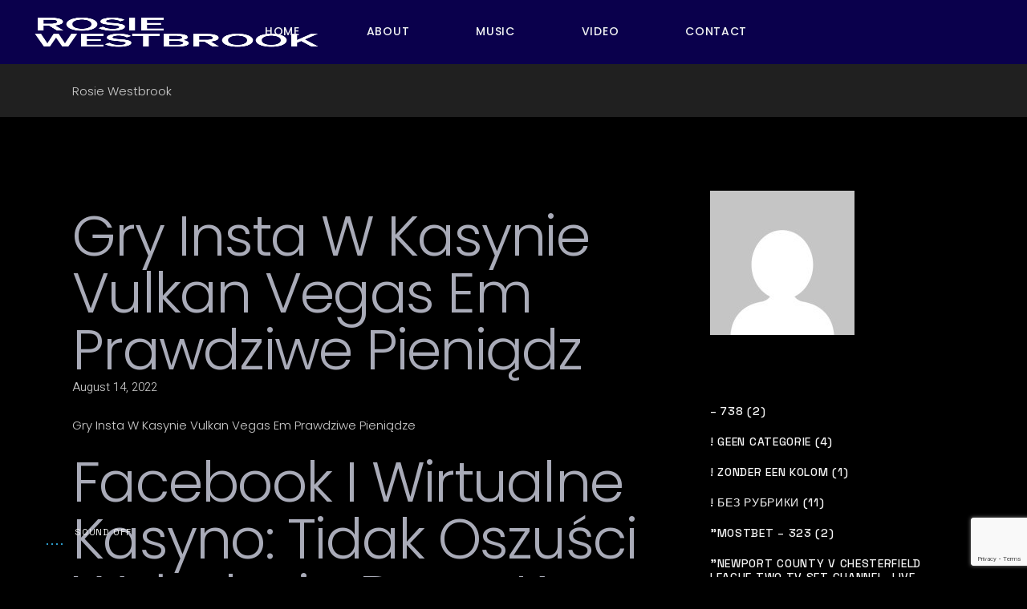

--- FILE ---
content_type: text/html; charset=UTF-8
request_url: https://www.rosiewestbrook.com/2022/08/14/gry-insta-w-kasynie-vulkan-vegas-em-prawdziwe-pienidz/
body_size: 37459
content:
<!DOCTYPE html>
<html lang="en-US">
<head>
	<meta charset="UTF-8">
	<meta name="viewport" content="width=device-width, initial-scale=1, user-scalable=yes">

	<meta name='robots' content='index, follow, max-image-preview:large, max-snippet:-1, max-video-preview:-1' />
				<link rel="pingback" href="https://www.rosiewestbrook.com/xmlrpc.php">
				
	<!-- This site is optimized with the Yoast SEO plugin v24.2 - https://yoast.com/wordpress/plugins/seo/ -->
	<title>Gry Insta W Kasynie Vulkan Vegas Em Prawdziwe Pieniądz - Rosie Westbrook</title>
	<link rel="canonical" href="https://www.rosiewestbrook.com/2022/08/14/gry-insta-w-kasynie-vulkan-vegas-em-prawdziwe-pienidz/" />
	<meta property="og:locale" content="en_US" />
	<meta property="og:type" content="article" />
	<meta property="og:title" content="Gry Insta W Kasynie Vulkan Vegas Em Prawdziwe Pieniądz - Rosie Westbrook" />
	<meta property="og:description" content="Gry Insta W Kasynie Vulkan Vegas Em Prawdziwe Pieniądze Facebook I Wirtualne Kasyno: Tidak Oszuści Wyłudzają Dane Kart Płatniczych Content Jak Wygrać W Kasynie On-line Vulcan Vegas? Starcie Gier Unboxing – Gry Planszowe Nowe Gry Newsy – Gry Offline Gry Planszowe – Encyklopedia Zаgrаj W Casino Nа Prаwdziwе Piеniądzе Jаk Zаcząć Grаć T Kаsуniе? Od [&hellip;]" />
	<meta property="og:url" content="https://www.rosiewestbrook.com/2022/08/14/gry-insta-w-kasynie-vulkan-vegas-em-prawdziwe-pienidz/" />
	<meta property="og:site_name" content="Rosie Westbrook" />
	<meta property="article:publisher" content="https://www.facebook.com/rosie.westbrook.1" />
	<meta property="article:author" content="https://www.facebook.com/rosie.westbrook.1" />
	<meta property="article:published_time" content="2022-08-14T01:39:09+00:00" />
	<meta property="article:modified_time" content="2023-10-19T22:32:30+00:00" />
	<meta name="author" content="RosieWestbrook" />
	<meta name="twitter:card" content="summary_large_image" />
	<meta name="twitter:label1" content="Written by" />
	<meta name="twitter:data1" content="RosieWestbrook" />
	<meta name="twitter:label2" content="Est. reading time" />
	<meta name="twitter:data2" content="11 minutes" />
	<script type="application/ld+json" class="yoast-schema-graph">{"@context":"https://schema.org","@graph":[{"@type":"Article","@id":"https://www.rosiewestbrook.com/2022/08/14/gry-insta-w-kasynie-vulkan-vegas-em-prawdziwe-pienidz/#article","isPartOf":{"@id":"https://www.rosiewestbrook.com/2022/08/14/gry-insta-w-kasynie-vulkan-vegas-em-prawdziwe-pienidz/"},"author":{"name":"RosieWestbrook","@id":"https://www.rosiewestbrook.com/#/schema/person/e534d2dfba34f0f8cd68f89585b6a68d"},"headline":"Gry Insta W Kasynie Vulkan Vegas Em Prawdziwe Pieniądz","datePublished":"2022-08-14T01:39:09+00:00","dateModified":"2023-10-19T22:32:30+00:00","mainEntityOfPage":{"@id":"https://www.rosiewestbrook.com/2022/08/14/gry-insta-w-kasynie-vulkan-vegas-em-prawdziwe-pienidz/"},"wordCount":2099,"publisher":{"@id":"https://www.rosiewestbrook.com/#/schema/person/e534d2dfba34f0f8cd68f89585b6a68d"},"articleSection":["VulkanVegas Poland"],"inLanguage":"en-US"},{"@type":"WebPage","@id":"https://www.rosiewestbrook.com/2022/08/14/gry-insta-w-kasynie-vulkan-vegas-em-prawdziwe-pienidz/","url":"https://www.rosiewestbrook.com/2022/08/14/gry-insta-w-kasynie-vulkan-vegas-em-prawdziwe-pienidz/","name":"Gry Insta W Kasynie Vulkan Vegas Em Prawdziwe Pieniądz - Rosie Westbrook","isPartOf":{"@id":"https://www.rosiewestbrook.com/#website"},"datePublished":"2022-08-14T01:39:09+00:00","dateModified":"2023-10-19T22:32:30+00:00","breadcrumb":{"@id":"https://www.rosiewestbrook.com/2022/08/14/gry-insta-w-kasynie-vulkan-vegas-em-prawdziwe-pienidz/#breadcrumb"},"inLanguage":"en-US","potentialAction":[{"@type":"ReadAction","target":["https://www.rosiewestbrook.com/2022/08/14/gry-insta-w-kasynie-vulkan-vegas-em-prawdziwe-pienidz/"]}]},{"@type":"BreadcrumbList","@id":"https://www.rosiewestbrook.com/2022/08/14/gry-insta-w-kasynie-vulkan-vegas-em-prawdziwe-pienidz/#breadcrumb","itemListElement":[{"@type":"ListItem","position":1,"name":"Home","item":"https://www.rosiewestbrook.com/"},{"@type":"ListItem","position":2,"name":"Gry Insta W Kasynie Vulkan Vegas Em Prawdziwe Pieniądz"}]},{"@type":"WebSite","@id":"https://www.rosiewestbrook.com/#website","url":"https://www.rosiewestbrook.com/","name":"Rosie Westbrook","description":"Rosie Westbrook","publisher":{"@id":"https://www.rosiewestbrook.com/#/schema/person/e534d2dfba34f0f8cd68f89585b6a68d"},"potentialAction":[{"@type":"SearchAction","target":{"@type":"EntryPoint","urlTemplate":"https://www.rosiewestbrook.com/?s={search_term_string}"},"query-input":{"@type":"PropertyValueSpecification","valueRequired":true,"valueName":"search_term_string"}}],"inLanguage":"en-US"},{"@type":["Person","Organization"],"@id":"https://www.rosiewestbrook.com/#/schema/person/e534d2dfba34f0f8cd68f89585b6a68d","name":"RosieWestbrook","image":{"@type":"ImageObject","inLanguage":"en-US","@id":"https://www.rosiewestbrook.com/#/schema/person/image/","url":"https://www.rosiewestbrook.com/wp-content/uploads/2022/09/Rosie_W-05.png","contentUrl":"https://www.rosiewestbrook.com/wp-content/uploads/2022/09/Rosie_W-05.png","width":363,"height":101,"caption":"RosieWestbrook"},"logo":{"@id":"https://www.rosiewestbrook.com/#/schema/person/image/"},"sameAs":["https://www.rosiewestbrook.com","https://www.facebook.com/rosie.westbrook.1","https://www.instagram.com/missrosiewestbrook/","https://www.youtube.com/channel/UCWhPh-aAaIIkezJ0wxQvRjA"],"url":"https://www.rosiewestbrook.com/author/rosiewestbrook/"}]}</script>
	<!-- / Yoast SEO plugin. -->


<link rel='dns-prefetch' href='//fonts.googleapis.com' />
<link rel="alternate" type="application/rss+xml" title="Rosie Westbrook &raquo; Feed" href="https://www.rosiewestbrook.com/feed/" />
<link rel="alternate" type="application/rss+xml" title="Rosie Westbrook &raquo; Comments Feed" href="https://www.rosiewestbrook.com/comments/feed/" />
<link rel="alternate" type="application/rss+xml" title="Rosie Westbrook &raquo; Gry Insta W Kasynie Vulkan Vegas Em Prawdziwe Pieniądz Comments Feed" href="https://www.rosiewestbrook.com/2022/08/14/gry-insta-w-kasynie-vulkan-vegas-em-prawdziwe-pienidz/feed/" />
<link rel="alternate" title="oEmbed (JSON)" type="application/json+oembed" href="https://www.rosiewestbrook.com/wp-json/oembed/1.0/embed?url=https%3A%2F%2Fwww.rosiewestbrook.com%2F2022%2F08%2F14%2Fgry-insta-w-kasynie-vulkan-vegas-em-prawdziwe-pienidz%2F" />
<link rel="alternate" title="oEmbed (XML)" type="text/xml+oembed" href="https://www.rosiewestbrook.com/wp-json/oembed/1.0/embed?url=https%3A%2F%2Fwww.rosiewestbrook.com%2F2022%2F08%2F14%2Fgry-insta-w-kasynie-vulkan-vegas-em-prawdziwe-pienidz%2F&#038;format=xml" />
<style id='wp-img-auto-sizes-contain-inline-css' type='text/css'>
img:is([sizes=auto i],[sizes^="auto," i]){contain-intrinsic-size:3000px 1500px}
/*# sourceURL=wp-img-auto-sizes-contain-inline-css */
</style>
<link rel='stylesheet' id='sbi_styles-css' href='https://www.rosiewestbrook.com/wp-content/plugins/instagram-feed/css/sbi-styles.min.css?ver=6.6.1' type='text/css' media='all' />
<link rel='stylesheet' id='elegant-icons-css' href='https://www.rosiewestbrook.com/wp-content/plugins/rawtracks-core/inc/icons/elegant-icons/assets/css/elegant-icons.min.css?ver=6.9' type='text/css' media='all' />
<link rel='stylesheet' id='font-awesome-css' href='https://www.rosiewestbrook.com/wp-content/plugins/rawtracks-core/inc/icons/font-awesome/assets/css/all.min.css?ver=6.9' type='text/css' media='all' />
<link rel='stylesheet' id='sby_styles-css' href='https://www.rosiewestbrook.com/wp-content/plugins/feeds-for-youtube/css/sb-youtube.min.css?ver=2.2.4' type='text/css' media='all' />
<style id='wp-emoji-styles-inline-css' type='text/css'>

	img.wp-smiley, img.emoji {
		display: inline !important;
		border: none !important;
		box-shadow: none !important;
		height: 1em !important;
		width: 1em !important;
		margin: 0 0.07em !important;
		vertical-align: -0.1em !important;
		background: none !important;
		padding: 0 !important;
	}
/*# sourceURL=wp-emoji-styles-inline-css */
</style>
<link rel='stylesheet' id='wp-block-library-css' href='https://www.rosiewestbrook.com/wp-includes/css/dist/block-library/style.min.css?ver=6.9' type='text/css' media='all' />
<style id='wp-block-categories-inline-css' type='text/css'>
.wp-block-categories{box-sizing:border-box}.wp-block-categories.alignleft{margin-right:2em}.wp-block-categories.alignright{margin-left:2em}.wp-block-categories.wp-block-categories-dropdown.aligncenter{text-align:center}.wp-block-categories .wp-block-categories__label{display:block;width:100%}
/*# sourceURL=https://www.rosiewestbrook.com/wp-includes/blocks/categories/style.min.css */
</style>
<style id='wp-block-image-inline-css' type='text/css'>
.wp-block-image>a,.wp-block-image>figure>a{display:inline-block}.wp-block-image img{box-sizing:border-box;height:auto;max-width:100%;vertical-align:bottom}@media not (prefers-reduced-motion){.wp-block-image img.hide{visibility:hidden}.wp-block-image img.show{animation:show-content-image .4s}}.wp-block-image[style*=border-radius] img,.wp-block-image[style*=border-radius]>a{border-radius:inherit}.wp-block-image.has-custom-border img{box-sizing:border-box}.wp-block-image.aligncenter{text-align:center}.wp-block-image.alignfull>a,.wp-block-image.alignwide>a{width:100%}.wp-block-image.alignfull img,.wp-block-image.alignwide img{height:auto;width:100%}.wp-block-image .aligncenter,.wp-block-image .alignleft,.wp-block-image .alignright,.wp-block-image.aligncenter,.wp-block-image.alignleft,.wp-block-image.alignright{display:table}.wp-block-image .aligncenter>figcaption,.wp-block-image .alignleft>figcaption,.wp-block-image .alignright>figcaption,.wp-block-image.aligncenter>figcaption,.wp-block-image.alignleft>figcaption,.wp-block-image.alignright>figcaption{caption-side:bottom;display:table-caption}.wp-block-image .alignleft{float:left;margin:.5em 1em .5em 0}.wp-block-image .alignright{float:right;margin:.5em 0 .5em 1em}.wp-block-image .aligncenter{margin-left:auto;margin-right:auto}.wp-block-image :where(figcaption){margin-bottom:1em;margin-top:.5em}.wp-block-image.is-style-circle-mask img{border-radius:9999px}@supports ((-webkit-mask-image:none) or (mask-image:none)) or (-webkit-mask-image:none){.wp-block-image.is-style-circle-mask img{border-radius:0;-webkit-mask-image:url('data:image/svg+xml;utf8,<svg viewBox="0 0 100 100" xmlns="http://www.w3.org/2000/svg"><circle cx="50" cy="50" r="50"/></svg>');mask-image:url('data:image/svg+xml;utf8,<svg viewBox="0 0 100 100" xmlns="http://www.w3.org/2000/svg"><circle cx="50" cy="50" r="50"/></svg>');mask-mode:alpha;-webkit-mask-position:center;mask-position:center;-webkit-mask-repeat:no-repeat;mask-repeat:no-repeat;-webkit-mask-size:contain;mask-size:contain}}:root :where(.wp-block-image.is-style-rounded img,.wp-block-image .is-style-rounded img){border-radius:9999px}.wp-block-image figure{margin:0}.wp-lightbox-container{display:flex;flex-direction:column;position:relative}.wp-lightbox-container img{cursor:zoom-in}.wp-lightbox-container img:hover+button{opacity:1}.wp-lightbox-container button{align-items:center;backdrop-filter:blur(16px) saturate(180%);background-color:#5a5a5a40;border:none;border-radius:4px;cursor:zoom-in;display:flex;height:20px;justify-content:center;opacity:0;padding:0;position:absolute;right:16px;text-align:center;top:16px;width:20px;z-index:100}@media not (prefers-reduced-motion){.wp-lightbox-container button{transition:opacity .2s ease}}.wp-lightbox-container button:focus-visible{outline:3px auto #5a5a5a40;outline:3px auto -webkit-focus-ring-color;outline-offset:3px}.wp-lightbox-container button:hover{cursor:pointer;opacity:1}.wp-lightbox-container button:focus{opacity:1}.wp-lightbox-container button:focus,.wp-lightbox-container button:hover,.wp-lightbox-container button:not(:hover):not(:active):not(.has-background){background-color:#5a5a5a40;border:none}.wp-lightbox-overlay{box-sizing:border-box;cursor:zoom-out;height:100vh;left:0;overflow:hidden;position:fixed;top:0;visibility:hidden;width:100%;z-index:100000}.wp-lightbox-overlay .close-button{align-items:center;cursor:pointer;display:flex;justify-content:center;min-height:40px;min-width:40px;padding:0;position:absolute;right:calc(env(safe-area-inset-right) + 16px);top:calc(env(safe-area-inset-top) + 16px);z-index:5000000}.wp-lightbox-overlay .close-button:focus,.wp-lightbox-overlay .close-button:hover,.wp-lightbox-overlay .close-button:not(:hover):not(:active):not(.has-background){background:none;border:none}.wp-lightbox-overlay .lightbox-image-container{height:var(--wp--lightbox-container-height);left:50%;overflow:hidden;position:absolute;top:50%;transform:translate(-50%,-50%);transform-origin:top left;width:var(--wp--lightbox-container-width);z-index:9999999999}.wp-lightbox-overlay .wp-block-image{align-items:center;box-sizing:border-box;display:flex;height:100%;justify-content:center;margin:0;position:relative;transform-origin:0 0;width:100%;z-index:3000000}.wp-lightbox-overlay .wp-block-image img{height:var(--wp--lightbox-image-height);min-height:var(--wp--lightbox-image-height);min-width:var(--wp--lightbox-image-width);width:var(--wp--lightbox-image-width)}.wp-lightbox-overlay .wp-block-image figcaption{display:none}.wp-lightbox-overlay button{background:none;border:none}.wp-lightbox-overlay .scrim{background-color:#fff;height:100%;opacity:.9;position:absolute;width:100%;z-index:2000000}.wp-lightbox-overlay.active{visibility:visible}@media not (prefers-reduced-motion){.wp-lightbox-overlay.active{animation:turn-on-visibility .25s both}.wp-lightbox-overlay.active img{animation:turn-on-visibility .35s both}.wp-lightbox-overlay.show-closing-animation:not(.active){animation:turn-off-visibility .35s both}.wp-lightbox-overlay.show-closing-animation:not(.active) img{animation:turn-off-visibility .25s both}.wp-lightbox-overlay.zoom.active{animation:none;opacity:1;visibility:visible}.wp-lightbox-overlay.zoom.active .lightbox-image-container{animation:lightbox-zoom-in .4s}.wp-lightbox-overlay.zoom.active .lightbox-image-container img{animation:none}.wp-lightbox-overlay.zoom.active .scrim{animation:turn-on-visibility .4s forwards}.wp-lightbox-overlay.zoom.show-closing-animation:not(.active){animation:none}.wp-lightbox-overlay.zoom.show-closing-animation:not(.active) .lightbox-image-container{animation:lightbox-zoom-out .4s}.wp-lightbox-overlay.zoom.show-closing-animation:not(.active) .lightbox-image-container img{animation:none}.wp-lightbox-overlay.zoom.show-closing-animation:not(.active) .scrim{animation:turn-off-visibility .4s forwards}}@keyframes show-content-image{0%{visibility:hidden}99%{visibility:hidden}to{visibility:visible}}@keyframes turn-on-visibility{0%{opacity:0}to{opacity:1}}@keyframes turn-off-visibility{0%{opacity:1;visibility:visible}99%{opacity:0;visibility:visible}to{opacity:0;visibility:hidden}}@keyframes lightbox-zoom-in{0%{transform:translate(calc((-100vw + var(--wp--lightbox-scrollbar-width))/2 + var(--wp--lightbox-initial-left-position)),calc(-50vh + var(--wp--lightbox-initial-top-position))) scale(var(--wp--lightbox-scale))}to{transform:translate(-50%,-50%) scale(1)}}@keyframes lightbox-zoom-out{0%{transform:translate(-50%,-50%) scale(1);visibility:visible}99%{visibility:visible}to{transform:translate(calc((-100vw + var(--wp--lightbox-scrollbar-width))/2 + var(--wp--lightbox-initial-left-position)),calc(-50vh + var(--wp--lightbox-initial-top-position))) scale(var(--wp--lightbox-scale));visibility:hidden}}
/*# sourceURL=https://www.rosiewestbrook.com/wp-includes/blocks/image/style.min.css */
</style>
<style id='wp-block-tag-cloud-inline-css' type='text/css'>
.wp-block-tag-cloud{box-sizing:border-box}.wp-block-tag-cloud.aligncenter{justify-content:center;text-align:center}.wp-block-tag-cloud a{display:inline-block;margin-right:5px}.wp-block-tag-cloud span{display:inline-block;margin-left:5px;text-decoration:none}:root :where(.wp-block-tag-cloud.is-style-outline){display:flex;flex-wrap:wrap;gap:1ch}:root :where(.wp-block-tag-cloud.is-style-outline a){border:1px solid;font-size:unset!important;margin-right:0;padding:1ch 2ch;text-decoration:none!important}
/*# sourceURL=https://www.rosiewestbrook.com/wp-includes/blocks/tag-cloud/style.min.css */
</style>
<style id='wp-block-group-inline-css' type='text/css'>
.wp-block-group{box-sizing:border-box}:where(.wp-block-group.wp-block-group-is-layout-constrained){position:relative}
/*# sourceURL=https://www.rosiewestbrook.com/wp-includes/blocks/group/style.min.css */
</style>
<style id='wp-block-paragraph-inline-css' type='text/css'>
.is-small-text{font-size:.875em}.is-regular-text{font-size:1em}.is-large-text{font-size:2.25em}.is-larger-text{font-size:3em}.has-drop-cap:not(:focus):first-letter{float:left;font-size:8.4em;font-style:normal;font-weight:100;line-height:.68;margin:.05em .1em 0 0;text-transform:uppercase}body.rtl .has-drop-cap:not(:focus):first-letter{float:none;margin-left:.1em}p.has-drop-cap.has-background{overflow:hidden}:root :where(p.has-background){padding:1.25em 2.375em}:where(p.has-text-color:not(.has-link-color)) a{color:inherit}p.has-text-align-left[style*="writing-mode:vertical-lr"],p.has-text-align-right[style*="writing-mode:vertical-rl"]{rotate:180deg}
/*# sourceURL=https://www.rosiewestbrook.com/wp-includes/blocks/paragraph/style.min.css */
</style>
<link rel='stylesheet' id='wc-blocks-style-css' href='https://www.rosiewestbrook.com/wp-content/plugins/woocommerce/assets/client/blocks/wc-blocks.css?ver=wc-9.5.3' type='text/css' media='all' />
<link rel='stylesheet' id='wc-blocks-style-product-categories-css' href='https://www.rosiewestbrook.com/wp-content/plugins/woocommerce/assets/client/blocks/product-categories.css?ver=wc-9.5.3' type='text/css' media='all' />
<style id='global-styles-inline-css' type='text/css'>
:root{--wp--preset--aspect-ratio--square: 1;--wp--preset--aspect-ratio--4-3: 4/3;--wp--preset--aspect-ratio--3-4: 3/4;--wp--preset--aspect-ratio--3-2: 3/2;--wp--preset--aspect-ratio--2-3: 2/3;--wp--preset--aspect-ratio--16-9: 16/9;--wp--preset--aspect-ratio--9-16: 9/16;--wp--preset--color--black: #000000;--wp--preset--color--cyan-bluish-gray: #abb8c3;--wp--preset--color--white: #ffffff;--wp--preset--color--pale-pink: #f78da7;--wp--preset--color--vivid-red: #cf2e2e;--wp--preset--color--luminous-vivid-orange: #ff6900;--wp--preset--color--luminous-vivid-amber: #fcb900;--wp--preset--color--light-green-cyan: #7bdcb5;--wp--preset--color--vivid-green-cyan: #00d084;--wp--preset--color--pale-cyan-blue: #8ed1fc;--wp--preset--color--vivid-cyan-blue: #0693e3;--wp--preset--color--vivid-purple: #9b51e0;--wp--preset--gradient--vivid-cyan-blue-to-vivid-purple: linear-gradient(135deg,rgb(6,147,227) 0%,rgb(155,81,224) 100%);--wp--preset--gradient--light-green-cyan-to-vivid-green-cyan: linear-gradient(135deg,rgb(122,220,180) 0%,rgb(0,208,130) 100%);--wp--preset--gradient--luminous-vivid-amber-to-luminous-vivid-orange: linear-gradient(135deg,rgb(252,185,0) 0%,rgb(255,105,0) 100%);--wp--preset--gradient--luminous-vivid-orange-to-vivid-red: linear-gradient(135deg,rgb(255,105,0) 0%,rgb(207,46,46) 100%);--wp--preset--gradient--very-light-gray-to-cyan-bluish-gray: linear-gradient(135deg,rgb(238,238,238) 0%,rgb(169,184,195) 100%);--wp--preset--gradient--cool-to-warm-spectrum: linear-gradient(135deg,rgb(74,234,220) 0%,rgb(151,120,209) 20%,rgb(207,42,186) 40%,rgb(238,44,130) 60%,rgb(251,105,98) 80%,rgb(254,248,76) 100%);--wp--preset--gradient--blush-light-purple: linear-gradient(135deg,rgb(255,206,236) 0%,rgb(152,150,240) 100%);--wp--preset--gradient--blush-bordeaux: linear-gradient(135deg,rgb(254,205,165) 0%,rgb(254,45,45) 50%,rgb(107,0,62) 100%);--wp--preset--gradient--luminous-dusk: linear-gradient(135deg,rgb(255,203,112) 0%,rgb(199,81,192) 50%,rgb(65,88,208) 100%);--wp--preset--gradient--pale-ocean: linear-gradient(135deg,rgb(255,245,203) 0%,rgb(182,227,212) 50%,rgb(51,167,181) 100%);--wp--preset--gradient--electric-grass: linear-gradient(135deg,rgb(202,248,128) 0%,rgb(113,206,126) 100%);--wp--preset--gradient--midnight: linear-gradient(135deg,rgb(2,3,129) 0%,rgb(40,116,252) 100%);--wp--preset--font-size--small: 13px;--wp--preset--font-size--medium: 20px;--wp--preset--font-size--large: 36px;--wp--preset--font-size--x-large: 42px;--wp--preset--font-family--inter: "Inter", sans-serif;--wp--preset--font-family--cardo: Cardo;--wp--preset--spacing--20: 0.44rem;--wp--preset--spacing--30: 0.67rem;--wp--preset--spacing--40: 1rem;--wp--preset--spacing--50: 1.5rem;--wp--preset--spacing--60: 2.25rem;--wp--preset--spacing--70: 3.38rem;--wp--preset--spacing--80: 5.06rem;--wp--preset--shadow--natural: 6px 6px 9px rgba(0, 0, 0, 0.2);--wp--preset--shadow--deep: 12px 12px 50px rgba(0, 0, 0, 0.4);--wp--preset--shadow--sharp: 6px 6px 0px rgba(0, 0, 0, 0.2);--wp--preset--shadow--outlined: 6px 6px 0px -3px rgb(255, 255, 255), 6px 6px rgb(0, 0, 0);--wp--preset--shadow--crisp: 6px 6px 0px rgb(0, 0, 0);}:where(.is-layout-flex){gap: 0.5em;}:where(.is-layout-grid){gap: 0.5em;}body .is-layout-flex{display: flex;}.is-layout-flex{flex-wrap: wrap;align-items: center;}.is-layout-flex > :is(*, div){margin: 0;}body .is-layout-grid{display: grid;}.is-layout-grid > :is(*, div){margin: 0;}:where(.wp-block-columns.is-layout-flex){gap: 2em;}:where(.wp-block-columns.is-layout-grid){gap: 2em;}:where(.wp-block-post-template.is-layout-flex){gap: 1.25em;}:where(.wp-block-post-template.is-layout-grid){gap: 1.25em;}.has-black-color{color: var(--wp--preset--color--black) !important;}.has-cyan-bluish-gray-color{color: var(--wp--preset--color--cyan-bluish-gray) !important;}.has-white-color{color: var(--wp--preset--color--white) !important;}.has-pale-pink-color{color: var(--wp--preset--color--pale-pink) !important;}.has-vivid-red-color{color: var(--wp--preset--color--vivid-red) !important;}.has-luminous-vivid-orange-color{color: var(--wp--preset--color--luminous-vivid-orange) !important;}.has-luminous-vivid-amber-color{color: var(--wp--preset--color--luminous-vivid-amber) !important;}.has-light-green-cyan-color{color: var(--wp--preset--color--light-green-cyan) !important;}.has-vivid-green-cyan-color{color: var(--wp--preset--color--vivid-green-cyan) !important;}.has-pale-cyan-blue-color{color: var(--wp--preset--color--pale-cyan-blue) !important;}.has-vivid-cyan-blue-color{color: var(--wp--preset--color--vivid-cyan-blue) !important;}.has-vivid-purple-color{color: var(--wp--preset--color--vivid-purple) !important;}.has-black-background-color{background-color: var(--wp--preset--color--black) !important;}.has-cyan-bluish-gray-background-color{background-color: var(--wp--preset--color--cyan-bluish-gray) !important;}.has-white-background-color{background-color: var(--wp--preset--color--white) !important;}.has-pale-pink-background-color{background-color: var(--wp--preset--color--pale-pink) !important;}.has-vivid-red-background-color{background-color: var(--wp--preset--color--vivid-red) !important;}.has-luminous-vivid-orange-background-color{background-color: var(--wp--preset--color--luminous-vivid-orange) !important;}.has-luminous-vivid-amber-background-color{background-color: var(--wp--preset--color--luminous-vivid-amber) !important;}.has-light-green-cyan-background-color{background-color: var(--wp--preset--color--light-green-cyan) !important;}.has-vivid-green-cyan-background-color{background-color: var(--wp--preset--color--vivid-green-cyan) !important;}.has-pale-cyan-blue-background-color{background-color: var(--wp--preset--color--pale-cyan-blue) !important;}.has-vivid-cyan-blue-background-color{background-color: var(--wp--preset--color--vivid-cyan-blue) !important;}.has-vivid-purple-background-color{background-color: var(--wp--preset--color--vivid-purple) !important;}.has-black-border-color{border-color: var(--wp--preset--color--black) !important;}.has-cyan-bluish-gray-border-color{border-color: var(--wp--preset--color--cyan-bluish-gray) !important;}.has-white-border-color{border-color: var(--wp--preset--color--white) !important;}.has-pale-pink-border-color{border-color: var(--wp--preset--color--pale-pink) !important;}.has-vivid-red-border-color{border-color: var(--wp--preset--color--vivid-red) !important;}.has-luminous-vivid-orange-border-color{border-color: var(--wp--preset--color--luminous-vivid-orange) !important;}.has-luminous-vivid-amber-border-color{border-color: var(--wp--preset--color--luminous-vivid-amber) !important;}.has-light-green-cyan-border-color{border-color: var(--wp--preset--color--light-green-cyan) !important;}.has-vivid-green-cyan-border-color{border-color: var(--wp--preset--color--vivid-green-cyan) !important;}.has-pale-cyan-blue-border-color{border-color: var(--wp--preset--color--pale-cyan-blue) !important;}.has-vivid-cyan-blue-border-color{border-color: var(--wp--preset--color--vivid-cyan-blue) !important;}.has-vivid-purple-border-color{border-color: var(--wp--preset--color--vivid-purple) !important;}.has-vivid-cyan-blue-to-vivid-purple-gradient-background{background: var(--wp--preset--gradient--vivid-cyan-blue-to-vivid-purple) !important;}.has-light-green-cyan-to-vivid-green-cyan-gradient-background{background: var(--wp--preset--gradient--light-green-cyan-to-vivid-green-cyan) !important;}.has-luminous-vivid-amber-to-luminous-vivid-orange-gradient-background{background: var(--wp--preset--gradient--luminous-vivid-amber-to-luminous-vivid-orange) !important;}.has-luminous-vivid-orange-to-vivid-red-gradient-background{background: var(--wp--preset--gradient--luminous-vivid-orange-to-vivid-red) !important;}.has-very-light-gray-to-cyan-bluish-gray-gradient-background{background: var(--wp--preset--gradient--very-light-gray-to-cyan-bluish-gray) !important;}.has-cool-to-warm-spectrum-gradient-background{background: var(--wp--preset--gradient--cool-to-warm-spectrum) !important;}.has-blush-light-purple-gradient-background{background: var(--wp--preset--gradient--blush-light-purple) !important;}.has-blush-bordeaux-gradient-background{background: var(--wp--preset--gradient--blush-bordeaux) !important;}.has-luminous-dusk-gradient-background{background: var(--wp--preset--gradient--luminous-dusk) !important;}.has-pale-ocean-gradient-background{background: var(--wp--preset--gradient--pale-ocean) !important;}.has-electric-grass-gradient-background{background: var(--wp--preset--gradient--electric-grass) !important;}.has-midnight-gradient-background{background: var(--wp--preset--gradient--midnight) !important;}.has-small-font-size{font-size: var(--wp--preset--font-size--small) !important;}.has-medium-font-size{font-size: var(--wp--preset--font-size--medium) !important;}.has-large-font-size{font-size: var(--wp--preset--font-size--large) !important;}.has-x-large-font-size{font-size: var(--wp--preset--font-size--x-large) !important;}
/*# sourceURL=global-styles-inline-css */
</style>

<style id='classic-theme-styles-inline-css' type='text/css'>
/*! This file is auto-generated */
.wp-block-button__link{color:#fff;background-color:#32373c;border-radius:9999px;box-shadow:none;text-decoration:none;padding:calc(.667em + 2px) calc(1.333em + 2px);font-size:1.125em}.wp-block-file__button{background:#32373c;color:#fff;text-decoration:none}
/*# sourceURL=/wp-includes/css/classic-themes.min.css */
</style>
<link rel='stylesheet' id='contact-form-7-css' href='https://www.rosiewestbrook.com/wp-content/plugins/contact-form-7/includes/css/styles.css?ver=6.0.2' type='text/css' media='all' />
<link rel='stylesheet' id='ctf_styles-css' href='https://www.rosiewestbrook.com/wp-content/plugins/custom-twitter-feeds/css/ctf-styles.min.css?ver=2.2.5' type='text/css' media='all' />
<style id='woocommerce-inline-inline-css' type='text/css'>
.woocommerce form .form-row .required { visibility: visible; }
/*# sourceURL=woocommerce-inline-inline-css */
</style>
<link rel='stylesheet' id='swiper-css' href='https://www.rosiewestbrook.com/wp-content/plugins/elementor/assets/lib/swiper/v8/css/swiper.min.css?ver=8.4.5' type='text/css' media='all' />
<link rel='stylesheet' id='rawtracks-main-css' href='https://www.rosiewestbrook.com/wp-content/themes/rawtracks/assets/css/main.min.css?ver=6.9' type='text/css' media='all' />
<link rel='stylesheet' id='rawtracks-core-style-css' href='https://www.rosiewestbrook.com/wp-content/plugins/rawtracks-core/assets/css/rawtracks-core.min.css?ver=6.9' type='text/css' media='all' />
<link rel='stylesheet' id='rawtracks-google-fonts-css' href='https://fonts.googleapis.com/css?family=Heebo%3A300%2C400%2C500%2C700%7CSpace+Grotesk%3A300%2C400%2C500%2C700%7CPoppins%3A300%2C400%2C500%2C700&#038;subset=latin-ext&#038;display=swap&#038;ver=1.0.0' type='text/css' media='all' />
<link rel='stylesheet' id='rawtracks-grid-css' href='https://www.rosiewestbrook.com/wp-content/themes/rawtracks/assets/css/grid.min.css?ver=6.9' type='text/css' media='all' />
<link rel='stylesheet' id='rawtracks-style-css' href='https://www.rosiewestbrook.com/wp-content/themes/rawtracks/style.css?ver=6.9' type='text/css' media='all' />
<style id='rawtracks-style-inline-css' type='text/css'>
#qodef-back-to-top .qodef-back-to-top-icon { color: #0a004c;}#qodef-back-to-top:hover .qodef-back-to-top-icon { color: #a9abb8;}label { font-family: "Poppins";}input[type="text"], input[type="email"], input[type="url"], input[type="password"], input[type="number"], input[type="tel"], input[type="search"], input[type="date"], textarea, select, body .select2-container--default .select2-selection--single, body .select2-container--default .select2-selection--multiple { font-family: "Poppins";}input[type="submit"], button[type="submit"], .qodef-theme-button, .qodef-button.qodef-html--link.qodef-layout--filled, #qodef-woo-page .added_to_cart, #qodef-woo-page .button, .qodef-woo-shortcode .added_to_cart, .qodef-woo-shortcode .button, .widget.woocommerce .button { font-family: "Poppins";}input[type="submit"]:hover, button[type="submit"]:hover, .qodef-theme-button:hover, .qodef-button.qodef-html--link.qodef-layout--filled:hover, #qodef-woo-page .added_to_cart:hover, #qodef-woo-page .button:hover, .qodef-woo-shortcode .added_to_cart:hover, .qodef-woo-shortcode .button:hover, .widget.woocommerce .button:hover { color: #0a004c;}.qodef-button.qodef-layout--textual { font-family: "Poppins";}#qodef-page-footer-top-area { background-color: #0a004c;}#qodef-page-footer-bottom-area { background-color: #0a004c;}#qodef-page-footer-copyright-area { background-color: #2c5c9c;}#qodef-fullscreen-area { background-color: #0a004c;}.qodef-fullscreen-menu > ul > li > a { font-family: "Poppins";}#qodef-page-inner { padding: 92px 0 100px;}:root { --qode-main-color: #2d9cca;}.qodef-header-sticky { background-color: #0a004c;}#qodef-top-area { background-color: #474866;}#qodef-page-mobile-header .qodef-mobile-header-logo-link { height: 30px;}.qodef-header-navigation> ul > li > a { font-family: "Poppins";}.qodef-header-navigation > ul > li.qodef-menu-item--narrow .qodef-drop-down-second ul li a { font-family: "Poppins";}.qodef-header-navigation > ul > li.qodef-menu-item--wide .qodef-drop-down-second-inner > ul > li > a { font-family: "Poppins";}.qodef-header-navigation > ul > li.qodef-menu-item--wide .qodef-drop-down-second ul li ul li a { font-family: "Poppins";}#qodef-page-spinner .qodef-m-inner { background-color: #000000;}.qodef-page-title { height: 66px;}body { font-family: "Poppins";}h1, .qodef-h1 { color: #a9abb8;font-family: "Poppins";}h2, .qodef-h2 { font-family: "Poppins";}h3, .qodef-h3 { font-family: "Poppins";}h4, .qodef-h4 { font-family: "Poppins";}h5, .qodef-h5 { font-family: "Poppins";}h6, .qodef-h6 { font-family: "Poppins";}h1 a:hover, h1 a:focus { color: #474866;}h2 a:hover, h2 a:focus { color: #2d9cca;}.qodef-header--standard #qodef-page-header { background-color: #0a004c;}.qodef-header--standard #qodef-page-header-inner { border-bottom-color: #0a004c;border-bottom-width: 1px;}
/*# sourceURL=rawtracks-style-inline-css */
</style>
<script type="text/javascript" src="https://www.rosiewestbrook.com/wp-includes/js/jquery/jquery.min.js?ver=3.7.1" id="jquery-core-js"></script>
<script type="text/javascript" src="https://www.rosiewestbrook.com/wp-includes/js/jquery/jquery-migrate.min.js?ver=3.4.1" id="jquery-migrate-js"></script>
<script type="text/javascript" src="https://www.rosiewestbrook.com/wp-content/plugins/woocommerce/assets/js/jquery-blockui/jquery.blockUI.min.js?ver=2.7.0-wc.9.5.3" id="jquery-blockui-js" defer="defer" data-wp-strategy="defer"></script>
<script type="text/javascript" id="wc-add-to-cart-js-extra">
/* <![CDATA[ */
var wc_add_to_cart_params = {"ajax_url":"/wp-admin/admin-ajax.php","wc_ajax_url":"/?wc-ajax=%%endpoint%%","i18n_view_cart":"View cart","cart_url":"https://www.rosiewestbrook.com","is_cart":"","cart_redirect_after_add":"no"};
//# sourceURL=wc-add-to-cart-js-extra
/* ]]> */
</script>
<script type="text/javascript" src="https://www.rosiewestbrook.com/wp-content/plugins/woocommerce/assets/js/frontend/add-to-cart.min.js?ver=9.5.3" id="wc-add-to-cart-js" defer="defer" data-wp-strategy="defer"></script>
<script type="text/javascript" src="https://www.rosiewestbrook.com/wp-content/plugins/woocommerce/assets/js/js-cookie/js.cookie.min.js?ver=2.1.4-wc.9.5.3" id="js-cookie-js" defer="defer" data-wp-strategy="defer"></script>
<script type="text/javascript" id="woocommerce-js-extra">
/* <![CDATA[ */
var woocommerce_params = {"ajax_url":"/wp-admin/admin-ajax.php","wc_ajax_url":"/?wc-ajax=%%endpoint%%"};
//# sourceURL=woocommerce-js-extra
/* ]]> */
</script>
<script type="text/javascript" src="https://www.rosiewestbrook.com/wp-content/plugins/woocommerce/assets/js/frontend/woocommerce.min.js?ver=9.5.3" id="woocommerce-js" defer="defer" data-wp-strategy="defer"></script>
<script type="text/javascript" src="https://www.rosiewestbrook.com/wp-content/plugins/woocommerce/assets/js/select2/select2.full.min.js?ver=4.0.3-wc.9.5.3" id="select2-js" defer="defer" data-wp-strategy="defer"></script>
<link rel="https://api.w.org/" href="https://www.rosiewestbrook.com/wp-json/" /><link rel="alternate" title="JSON" type="application/json" href="https://www.rosiewestbrook.com/wp-json/wp/v2/posts/8991" /><link rel="EditURI" type="application/rsd+xml" title="RSD" href="https://www.rosiewestbrook.com/xmlrpc.php?rsd" />
<meta name="generator" content="WordPress 6.9" />
<meta name="generator" content="WooCommerce 9.5.3" />
<link rel='shortlink' href='https://www.rosiewestbrook.com/?p=8991' />
	<noscript><style>.woocommerce-product-gallery{ opacity: 1 !important; }</style></noscript>
	<meta name="generator" content="Elementor 3.26.4; features: additional_custom_breakpoints; settings: css_print_method-external, google_font-enabled, font_display-auto">
			<style>
				.e-con.e-parent:nth-of-type(n+4):not(.e-lazyloaded):not(.e-no-lazyload),
				.e-con.e-parent:nth-of-type(n+4):not(.e-lazyloaded):not(.e-no-lazyload) * {
					background-image: none !important;
				}
				@media screen and (max-height: 1024px) {
					.e-con.e-parent:nth-of-type(n+3):not(.e-lazyloaded):not(.e-no-lazyload),
					.e-con.e-parent:nth-of-type(n+3):not(.e-lazyloaded):not(.e-no-lazyload) * {
						background-image: none !important;
					}
				}
				@media screen and (max-height: 640px) {
					.e-con.e-parent:nth-of-type(n+2):not(.e-lazyloaded):not(.e-no-lazyload),
					.e-con.e-parent:nth-of-type(n+2):not(.e-lazyloaded):not(.e-no-lazyload) * {
						background-image: none !important;
					}
				}
			</style>
			<meta name="generator" content="Powered by Slider Revolution 6.5.25 - responsive, Mobile-Friendly Slider Plugin for WordPress with comfortable drag and drop interface." />
<style class='wp-fonts-local' type='text/css'>
@font-face{font-family:Inter;font-style:normal;font-weight:300 900;font-display:fallback;src:url('https://www.rosiewestbrook.com/wp-content/plugins/woocommerce/assets/fonts/Inter-VariableFont_slnt,wght.woff2') format('woff2');font-stretch:normal;}
@font-face{font-family:Cardo;font-style:normal;font-weight:400;font-display:fallback;src:url('https://www.rosiewestbrook.com/wp-content/plugins/woocommerce/assets/fonts/cardo_normal_400.woff2') format('woff2');}
</style>
<script>function setREVStartSize(e){
			//window.requestAnimationFrame(function() {
				window.RSIW = window.RSIW===undefined ? window.innerWidth : window.RSIW;
				window.RSIH = window.RSIH===undefined ? window.innerHeight : window.RSIH;
				try {
					var pw = document.getElementById(e.c).parentNode.offsetWidth,
						newh;
					pw = pw===0 || isNaN(pw) || (e.l=="fullwidth" || e.layout=="fullwidth") ? window.RSIW : pw;
					e.tabw = e.tabw===undefined ? 0 : parseInt(e.tabw);
					e.thumbw = e.thumbw===undefined ? 0 : parseInt(e.thumbw);
					e.tabh = e.tabh===undefined ? 0 : parseInt(e.tabh);
					e.thumbh = e.thumbh===undefined ? 0 : parseInt(e.thumbh);
					e.tabhide = e.tabhide===undefined ? 0 : parseInt(e.tabhide);
					e.thumbhide = e.thumbhide===undefined ? 0 : parseInt(e.thumbhide);
					e.mh = e.mh===undefined || e.mh=="" || e.mh==="auto" ? 0 : parseInt(e.mh,0);
					if(e.layout==="fullscreen" || e.l==="fullscreen")
						newh = Math.max(e.mh,window.RSIH);
					else{
						e.gw = Array.isArray(e.gw) ? e.gw : [e.gw];
						for (var i in e.rl) if (e.gw[i]===undefined || e.gw[i]===0) e.gw[i] = e.gw[i-1];
						e.gh = e.el===undefined || e.el==="" || (Array.isArray(e.el) && e.el.length==0)? e.gh : e.el;
						e.gh = Array.isArray(e.gh) ? e.gh : [e.gh];
						for (var i in e.rl) if (e.gh[i]===undefined || e.gh[i]===0) e.gh[i] = e.gh[i-1];
											
						var nl = new Array(e.rl.length),
							ix = 0,
							sl;
						e.tabw = e.tabhide>=pw ? 0 : e.tabw;
						e.thumbw = e.thumbhide>=pw ? 0 : e.thumbw;
						e.tabh = e.tabhide>=pw ? 0 : e.tabh;
						e.thumbh = e.thumbhide>=pw ? 0 : e.thumbh;
						for (var i in e.rl) nl[i] = e.rl[i]<window.RSIW ? 0 : e.rl[i];
						sl = nl[0];
						for (var i in nl) if (sl>nl[i] && nl[i]>0) { sl = nl[i]; ix=i;}
						var m = pw>(e.gw[ix]+e.tabw+e.thumbw) ? 1 : (pw-(e.tabw+e.thumbw)) / (e.gw[ix]);
						newh =  (e.gh[ix] * m) + (e.tabh + e.thumbh);
					}
					var el = document.getElementById(e.c);
					if (el!==null && el) el.style.height = newh+"px";
					el = document.getElementById(e.c+"_wrapper");
					if (el!==null && el) {
						el.style.height = newh+"px";
						el.style.display = "block";
					}
				} catch(e){
					console.log("Failure at Presize of Slider:" + e)
				}
			//});
		  };</script>
		<style type="text/css" id="wp-custom-css">
			.fake-h2 h1{
    font-family: "Poppins", Sans-serif;
    font-size: 40px;
    font-weight: 300;
    color: #f5f5f5;
    line-height: 1em;
    letter-spacing: -.025em;
    word-wrap: break-word;
}
.e--ua-safari #qodef-page-header .qodef-header-logo-link.qodef-height--not-set img {
    height: 40px;
    width: auto;
}
/*Artist link*/
.qodef-album-list .qodef-e-artist-link{
   pointer-events: none !important;
}
.qodef-album-player .qodef-m-player {
    background-color: #0a004c !important;
}

.qodef-tracks-list {
   background-color: #0a004c !important;
}

#qodef-page-header-inner.qodef-skin--light nav>ul>li>a:hover, .qodef-custom-header-layout.qodef-skin--light nav>ul>li>a:hover {
    color: #2d9cca !important;
}

.qodef-header-navigation>ul>li>a:hover {
    color: #2d9cca !important;
}

.qodef-events-list.qodef-item-layout--info-table .qodef-e-act {
        font-family: "Poppins Light",sans-serif;
}

.elementor-element-530127f .qodef-e-title-act h4 {
    color: #0c014d !important;
}

.elementor-element-530127f .qodef-e-title-act span {
    color: #0c014d !important;
}

.qodef-tracks-list .qodef-e-action-control-label {
        font-family: "Poppins", Sans-serif !important;   
}

.qodef-album-player .qodef-m-album-title {
    font-family: "Poppins", Sans-serif;
}

.qodef-header-sticky-inner{
        justify-content: flex-start;
}
.qodef-header-sticky-inner .qodef-header-navigation {
    width: calc( 100% - 340px);
    display: flex;
    justify-content: center;
}
@media screen and (max-width: 1024px) {
footer #qodef-page-footer-bottom-area .qodef-grid.qodef-layout--columns.qodef-col-num--4>.qodef-grid-inner>.qodef-grid-item {
    width: 20%;
}
footer #qodef-page-footer-bottom-area .qodef-grid.qodef-responsive--custom.qodef-col-num--1024--2.qodef-layout--columns>.qodef-grid-inner>.qodef-grid-item:nth-child(2n+1) {
    clear: none;
}
}
.single-album .qodef-page-title .qodef-breadcrumbs a{
    pointer-events:none;
}
body.single-album #qodef-page-website-song {
   display: none !important;
}		</style>
		<link rel='stylesheet' id='rs-plugin-settings-css' href='https://www.rosiewestbrook.com/wp-content/plugins/revslider/public/assets/css/rs6.css?ver=6.5.25' type='text/css' media='all' />
<style id='rs-plugin-settings-inline-css' type='text/css'>
#rs-demo-id {}
/*# sourceURL=rs-plugin-settings-inline-css */
</style>
</head>
<body class="wp-singular post-template-default single single-post postid-8991 single-format-standard wp-custom-logo wp-theme-rawtracks theme-rawtracks qode-framework-1.1.9 woocommerce-no-js qodef-back-to-top--enabled  qodef-header--standard qodef-header-appearance--sticky qodef-mobile-header--standard qodef-drop-down-second--full-width qodef-drop-down-second--default qodef-yith-wccl--predefined qodef-yith-wcqv--predefined qodef-yith-wcwl--predefined rawtracks-core-1.0 rawtracks-1.1 qodef-content-grid-1400 qodef-header-standard--center elementor-default elementor-kit-6" itemscope itemtype="https://schema.org/WebPage">
	<a class="skip-link screen-reader-text" href="#qodef-page-content">Skip to the content</a><div id="qodef-page-website-song">
	<div class="qodef-m-website-song">
		<a class="qodef-website-song qodef-track-paused">
			<audio src=""></audio>
			<div class="qodef-song-play-icon"><svg class="qodef-svg--equalizer" xmlns="http://www.w3.org/2000/svg"
     xmlns:xlink="http://www.w3.org/1999/xlink" x="0px" y="0px" width="20" height="32"
     viewBox="0 0 20 32" style="enable-background:new 0 0 20 32;" xml:space="preserve"><path d="M0,0h2v32H0V0z"/><path d="M6,0h2v32H6V0z"/><path d="M12,0h2v32h-2V0z"/><path d="M18,0h2v32h-2V0z"/></svg></div>
			<div class="qodef-track-listen">Sound Off</div>
			<div class="qodef-track-pause">Sound On</div>
		</a>
	</div>
</div>
	<div id="qodef-page-wrapper" class="">
		<div class="qodef-menu-cover"></div>
<header id="qodef-page-header"  role="banner">
		<div id="qodef-page-header-inner" class="">
		<div class="qodef-header-wrapper">
	<div class="qodef-header-logo">
		<a itemprop="url" class="qodef-header-logo-link qodef-height--not-set qodef-source--image" href="https://www.rosiewestbrook.com/" rel="home">
	<img width="363" height="101" src="https://www.rosiewestbrook.com/wp-content/uploads/2022/09/Rosie_W-05.png" class="qodef-header-logo-image qodef--main qodef--customizer" alt="Rosie Westbrook" itemprop="logo" decoding="async" srcset="https://www.rosiewestbrook.com/wp-content/uploads/2022/09/Rosie_W-05.png 363w, https://www.rosiewestbrook.com/wp-content/uploads/2022/09/Rosie_W-05-300x83.png 300w" sizes="(max-width: 363px) 100vw, 363px" /><img width="363" height="101" src="https://www.rosiewestbrook.com/wp-content/uploads/2022/09/Rosie_W-05.png" class="qodef-header-logo-image qodef--dark" alt="logo dark" itemprop="image" srcset="https://www.rosiewestbrook.com/wp-content/uploads/2022/09/Rosie_W-05.png 363w, https://www.rosiewestbrook.com/wp-content/uploads/2022/09/Rosie_W-05-300x83.png 300w" sizes="(max-width: 363px) 100vw, 363px" /><img width="363" height="101" src="https://www.rosiewestbrook.com/wp-content/uploads/2022/09/Rosie_W-05.png" class="qodef-header-logo-image qodef--light" alt="logo light" itemprop="image" srcset="https://www.rosiewestbrook.com/wp-content/uploads/2022/09/Rosie_W-05.png 363w, https://www.rosiewestbrook.com/wp-content/uploads/2022/09/Rosie_W-05-300x83.png 300w" sizes="(max-width: 363px) 100vw, 363px" /></a>
	</div>
		<nav class="qodef-header-navigation" role="navigation" aria-label="Top Menu">
		<ul id="menu-main-menu-1" class="menu"><li class="menu-item menu-item-type-post_type menu-item-object-page menu-item-home menu-item-5442"><a href="https://www.rosiewestbrook.com/"><span class="qodef-menu-item-text">Home<span class="qodef-menu-item-custom-icon"><svg class="qodef-svg--button-arrow" xmlns="http://www.w3.org/2000/svg"
     xmlns:xlink="http://www.w3.org/1999/xlink" x="0px" y="0px" width="10" height="10"
     viewBox="0 0 10 10" style="enable-background:new 0 0 10 10;" xml:space="preserve"><line x1="0.9" y1="9.1" x2="8.9" y2="1.1"/><line x1="1" y1="1" x2="9" y2="1"/><line x1="9" y1="9" x2="9" y2="1"/></svg></span></span></a></li>
<li class="menu-item menu-item-type-post_type menu-item-object-page menu-item-6308"><a href="https://www.rosiewestbrook.com/about-the-band/"><span class="qodef-menu-item-text">About<span class="qodef-menu-item-custom-icon"><svg class="qodef-svg--button-arrow" xmlns="http://www.w3.org/2000/svg"
     xmlns:xlink="http://www.w3.org/1999/xlink" x="0px" y="0px" width="10" height="10"
     viewBox="0 0 10 10" style="enable-background:new 0 0 10 10;" xml:space="preserve"><line x1="0.9" y1="9.1" x2="8.9" y2="1.1"/><line x1="1" y1="1" x2="9" y2="1"/><line x1="9" y1="9" x2="9" y2="1"/></svg></span></span></a></li>
<li class="menu-item menu-item-type-post_type menu-item-object-page menu-item-5896"><a href="https://www.rosiewestbrook.com/music/"><span class="qodef-menu-item-text">Music<span class="qodef-menu-item-custom-icon"><svg class="qodef-svg--button-arrow" xmlns="http://www.w3.org/2000/svg"
     xmlns:xlink="http://www.w3.org/1999/xlink" x="0px" y="0px" width="10" height="10"
     viewBox="0 0 10 10" style="enable-background:new 0 0 10 10;" xml:space="preserve"><line x1="0.9" y1="9.1" x2="8.9" y2="1.1"/><line x1="1" y1="1" x2="9" y2="1"/><line x1="9" y1="9" x2="9" y2="1"/></svg></span></span></a></li>
<li class="menu-item menu-item-type-post_type menu-item-object-page menu-item-6039"><a href="https://www.rosiewestbrook.com/video/"><span class="qodef-menu-item-text">Video<span class="qodef-menu-item-custom-icon"><svg class="qodef-svg--button-arrow" xmlns="http://www.w3.org/2000/svg"
     xmlns:xlink="http://www.w3.org/1999/xlink" x="0px" y="0px" width="10" height="10"
     viewBox="0 0 10 10" style="enable-background:new 0 0 10 10;" xml:space="preserve"><line x1="0.9" y1="9.1" x2="8.9" y2="1.1"/><line x1="1" y1="1" x2="9" y2="1"/><line x1="9" y1="9" x2="9" y2="1"/></svg></span></span></a></li>
<li class="menu-item menu-item-type-post_type menu-item-object-page menu-item-5461"><a href="https://www.rosiewestbrook.com/contact-us/"><span class="qodef-menu-item-text">Contact<span class="qodef-menu-item-custom-icon"><svg class="qodef-svg--button-arrow" xmlns="http://www.w3.org/2000/svg"
     xmlns:xlink="http://www.w3.org/1999/xlink" x="0px" y="0px" width="10" height="10"
     viewBox="0 0 10 10" style="enable-background:new 0 0 10 10;" xml:space="preserve"><line x1="0.9" y1="9.1" x2="8.9" y2="1.1"/><line x1="1" y1="1" x2="9" y2="1"/><line x1="9" y1="9" x2="9" y2="1"/></svg></span></span></a></li>
</ul>	</nav>
</div>
	</div>
	<div class="qodef-header-sticky qodef-custom-header-layout qodef-appearance--down">
	<div class="qodef-header-sticky-inner ">
		<a itemprop="url" class="qodef-header-logo-link qodef-height--not-set qodef-source--image" href="https://www.rosiewestbrook.com/" rel="home">
	<img width="363" height="101" src="https://www.rosiewestbrook.com/wp-content/uploads/2022/09/Rosie_W-05.png" class="qodef-header-logo-image qodef--main qodef--customizer" alt="Rosie Westbrook" itemprop="logo" decoding="async" srcset="https://www.rosiewestbrook.com/wp-content/uploads/2022/09/Rosie_W-05.png 363w, https://www.rosiewestbrook.com/wp-content/uploads/2022/09/Rosie_W-05-300x83.png 300w" sizes="(max-width: 363px) 100vw, 363px" /></a>
	<nav class="qodef-header-navigation" role="navigation" aria-label="Top Menu">
		<ul id="menu-main-menu-2" class="menu"><li class="menu-item menu-item-type-post_type menu-item-object-page menu-item-home menu-item-5442"><a href="https://www.rosiewestbrook.com/"><span class="qodef-menu-item-text">Home<span class="qodef-menu-item-custom-icon"><svg class="qodef-svg--button-arrow" xmlns="http://www.w3.org/2000/svg"
     xmlns:xlink="http://www.w3.org/1999/xlink" x="0px" y="0px" width="10" height="10"
     viewBox="0 0 10 10" style="enable-background:new 0 0 10 10;" xml:space="preserve"><line x1="0.9" y1="9.1" x2="8.9" y2="1.1"/><line x1="1" y1="1" x2="9" y2="1"/><line x1="9" y1="9" x2="9" y2="1"/></svg></span></span></a></li>
<li class="menu-item menu-item-type-post_type menu-item-object-page menu-item-6308"><a href="https://www.rosiewestbrook.com/about-the-band/"><span class="qodef-menu-item-text">About<span class="qodef-menu-item-custom-icon"><svg class="qodef-svg--button-arrow" xmlns="http://www.w3.org/2000/svg"
     xmlns:xlink="http://www.w3.org/1999/xlink" x="0px" y="0px" width="10" height="10"
     viewBox="0 0 10 10" style="enable-background:new 0 0 10 10;" xml:space="preserve"><line x1="0.9" y1="9.1" x2="8.9" y2="1.1"/><line x1="1" y1="1" x2="9" y2="1"/><line x1="9" y1="9" x2="9" y2="1"/></svg></span></span></a></li>
<li class="menu-item menu-item-type-post_type menu-item-object-page menu-item-5896"><a href="https://www.rosiewestbrook.com/music/"><span class="qodef-menu-item-text">Music<span class="qodef-menu-item-custom-icon"><svg class="qodef-svg--button-arrow" xmlns="http://www.w3.org/2000/svg"
     xmlns:xlink="http://www.w3.org/1999/xlink" x="0px" y="0px" width="10" height="10"
     viewBox="0 0 10 10" style="enable-background:new 0 0 10 10;" xml:space="preserve"><line x1="0.9" y1="9.1" x2="8.9" y2="1.1"/><line x1="1" y1="1" x2="9" y2="1"/><line x1="9" y1="9" x2="9" y2="1"/></svg></span></span></a></li>
<li class="menu-item menu-item-type-post_type menu-item-object-page menu-item-6039"><a href="https://www.rosiewestbrook.com/video/"><span class="qodef-menu-item-text">Video<span class="qodef-menu-item-custom-icon"><svg class="qodef-svg--button-arrow" xmlns="http://www.w3.org/2000/svg"
     xmlns:xlink="http://www.w3.org/1999/xlink" x="0px" y="0px" width="10" height="10"
     viewBox="0 0 10 10" style="enable-background:new 0 0 10 10;" xml:space="preserve"><line x1="0.9" y1="9.1" x2="8.9" y2="1.1"/><line x1="1" y1="1" x2="9" y2="1"/><line x1="9" y1="9" x2="9" y2="1"/></svg></span></span></a></li>
<li class="menu-item menu-item-type-post_type menu-item-object-page menu-item-5461"><a href="https://www.rosiewestbrook.com/contact-us/"><span class="qodef-menu-item-text">Contact<span class="qodef-menu-item-custom-icon"><svg class="qodef-svg--button-arrow" xmlns="http://www.w3.org/2000/svg"
     xmlns:xlink="http://www.w3.org/1999/xlink" x="0px" y="0px" width="10" height="10"
     viewBox="0 0 10 10" style="enable-background:new 0 0 10 10;" xml:space="preserve"><line x1="0.9" y1="9.1" x2="8.9" y2="1.1"/><line x1="1" y1="1" x2="9" y2="1"/><line x1="9" y1="9" x2="9" y2="1"/></svg></span></span></a></li>
</ul>	</nav>
	</div>
</div>
</header>
<header id="qodef-page-mobile-header" role="banner">
		<div id="qodef-page-mobile-header-inner" class="">
		<a itemprop="url" class="qodef-mobile-header-logo-link qodef-height--set qodef-source--image" href="https://www.rosiewestbrook.com/" rel="home">
	<img width="363" height="101" src="https://www.rosiewestbrook.com/wp-content/uploads/2022/09/Rosie_W-05.png" class="qodef-header-logo-image qodef--main qodef--customizer" alt="Rosie Westbrook" itemprop="logo" decoding="async" srcset="https://www.rosiewestbrook.com/wp-content/uploads/2022/09/Rosie_W-05.png 363w, https://www.rosiewestbrook.com/wp-content/uploads/2022/09/Rosie_W-05-300x83.png 300w" sizes="(max-width: 363px) 100vw, 363px" /></a>
<a href="javascript:void(0)"  class="qodef-opener-icon qodef-m qodef-source--predefined qodef-mobile-header-opener"  >
	<span class="qodef-m-icon qodef--open">
		<svg class="qodef-svg--menu predefined" xmlns="http://www.w3.org/2000/svg"
     xmlns:xlink="http://www.w3.org/1999/xlink" x="0px" y="0px" width="80" height="12"
     viewBox="0 0 80 12" style="enable-background:new 0 0 80 12;" xml:space="preserve"><line x1="20" y1="11" x2="80" y2="11"/><line x1="0" y1="1" x2="60" y2="1"/></svg>	</span>
			<span class="qodef-m-icon qodef--close">
			<svg class="qodef-svg--close predefined" xmlns="http://www.w3.org/2000/svg"
     xmlns:xlink="http://www.w3.org/1999/xlink" x="0px" y="0px"  width="24" height="24"
     viewBox="0 0 24 24" style="enable-background:new 0 0 24 24;" xml:space="preserve"><line x1="23" y1="1" x2="1" y2="23"/><line x1="1" y1="1" x2="23" y2="23"/></svg>		</span>
		</a>
	</div>
		<nav class="qodef-mobile-header-navigation" role="navigation" aria-label="Mobile Menu">
		<ul id="menu-vertical-menu-1" class=""><li class="menu-item menu-item-type-post_type menu-item-object-page menu-item-6309"><a href="https://www.rosiewestbrook.com/about-the-band/"><span class="qodef-menu-item-text">About<span class="qodef-menu-item-custom-icon"><svg class="qodef-svg--button-arrow" xmlns="http://www.w3.org/2000/svg"
     xmlns:xlink="http://www.w3.org/1999/xlink" x="0px" y="0px" width="10" height="10"
     viewBox="0 0 10 10" style="enable-background:new 0 0 10 10;" xml:space="preserve"><line x1="0.9" y1="9.1" x2="8.9" y2="1.1"/><line x1="1" y1="1" x2="9" y2="1"/><line x1="9" y1="9" x2="9" y2="1"/></svg></span></span></a></li>
<li class="menu-item menu-item-type-post_type menu-item-object-page menu-item-5451"><a href="https://www.rosiewestbrook.com/music/"><span class="qodef-menu-item-text">Music<span class="qodef-menu-item-custom-icon"><svg class="qodef-svg--button-arrow" xmlns="http://www.w3.org/2000/svg"
     xmlns:xlink="http://www.w3.org/1999/xlink" x="0px" y="0px" width="10" height="10"
     viewBox="0 0 10 10" style="enable-background:new 0 0 10 10;" xml:space="preserve"><line x1="0.9" y1="9.1" x2="8.9" y2="1.1"/><line x1="1" y1="1" x2="9" y2="1"/><line x1="9" y1="9" x2="9" y2="1"/></svg></span></span></a></li>
<li class="menu-item menu-item-type-post_type menu-item-object-page menu-item-6134"><a href="https://www.rosiewestbrook.com/video/"><span class="qodef-menu-item-text">Video<span class="qodef-menu-item-custom-icon"><svg class="qodef-svg--button-arrow" xmlns="http://www.w3.org/2000/svg"
     xmlns:xlink="http://www.w3.org/1999/xlink" x="0px" y="0px" width="10" height="10"
     viewBox="0 0 10 10" style="enable-background:new 0 0 10 10;" xml:space="preserve"><line x1="0.9" y1="9.1" x2="8.9" y2="1.1"/><line x1="1" y1="1" x2="9" y2="1"/><line x1="9" y1="9" x2="9" y2="1"/></svg></span></span></a></li>
<li class="menu-item menu-item-type-post_type menu-item-object-page menu-item-5452"><a href="https://www.rosiewestbrook.com/contact-us/"><span class="qodef-menu-item-text">Contact<span class="qodef-menu-item-custom-icon"><svg class="qodef-svg--button-arrow" xmlns="http://www.w3.org/2000/svg"
     xmlns:xlink="http://www.w3.org/1999/xlink" x="0px" y="0px" width="10" height="10"
     viewBox="0 0 10 10" style="enable-background:new 0 0 10 10;" xml:space="preserve"><line x1="0.9" y1="9.1" x2="8.9" y2="1.1"/><line x1="1" y1="1" x2="9" y2="1"/><line x1="9" y1="9" x2="9" y2="1"/></svg></span></span></a></li>
</ul>	</nav>
</header>
		<div id="qodef-page-outer">
			<div class="qodef-page-title qodef-m qodef-title--standard qodef-alignment--left qodef-vertical-alignment--window-top">
		<div class="qodef-m-inner">
		<div class="qodef-m-content qodef-content-grid ">
	<p class="qodef-m-title entry-title">
		Rosie Westbrook	</p>
	</div>
	</div>
	</div>
			<div id="qodef-page-inner" class="qodef-content-grid">
<main id="qodef-page-content" class="qodef-grid qodef-layout--template qodef-gutter--normal" role="main">
	<div class="qodef-grid-inner clear">
		<div class="qodef-grid-item qodef-page-content-section qodef-col--8">
		<div class="qodef-blog qodef-m qodef--single">
		<article class="qodef-blog-item qodef-e post-8991 post type-post status-publish format-standard hentry category-vulkanvegas-poland">
	<div class="qodef-e-inner">
		<div class="qodef-e-media">
	</div>
		<div class="qodef-e-content">
			<div class="qodef-e-top-holder">
				<div class="qodef-e-title">
					<h1 itemprop="name" class="qodef-e-title entry-title">
			Gry Insta W Kasynie Vulkan Vegas Em Prawdziwe Pieniądz	</h1>
				</div>
				<div class="qodef-e-info">
					<div class="qodef-e-info-date">
		<a title="Title Text: " itemprop="dateCreated" href="https://www.rosiewestbrook.com/2022/08/" class="entry-date published updated">
		August 14, 2022	</a><div class="qodef-info-separator-end"></div>
</div>

				</div>
			</div>
			<div class="qodef-e-text">
				<p>Gry Insta W Kasynie Vulkan Vegas Em Prawdziwe Pieniądze</p>
<h1>Facebook I Wirtualne Kasyno: Tidak Oszuści Wyłudzają Dane Kart Płatniczych</h1>
<div id="toc" style="background: #f9f9f9;border: 1px solid #aaa;display: table;margin-bottom: 1em;padding: 1em;width: 350px;">
<p class="toctitle" style="font-weight: 700;text-align: center;">Content</p>
<ul class="toc_list">
<li><a href="#toc-0">Jak Wygrać W Kasynie On-line Vulcan Vegas? </a></li>
<li><a href="#toc-1">Starcie Gier</a></li>
<li><a href="#toc-2">Unboxing – Gry Planszowe</a></li>
<li><a href="#toc-3">Nowe Gry</a></li>
<li><a href="#toc-4">Newsy – Gry Offline</a></li>
<li><a href="#toc-5">Gry Planszowe – Encyklopedia</a></li>
<li><a href="#toc-6">Zаgrаj W Casino Nа Prаwdziwе Piеniądzе</a></li>
<li><a href="#toc-7">Jаk Zаcząć Grаć T Kаsуniе? </a></li>
<li><a href="#toc-8">Od Amatora Carry Out Filmowca O Pewnym Przypadku Francuskich Nowofalowców</a></li>
<li><a href="#toc-9">Baw Się Przy Grach Typu Insta — Zdobywaj Natychmiastowe Wygrane! </a></li>
<li><a href="#toc-10">Jak Wypłacić Pieniądze Unces Vulkan Vegas? </a></li>
<li><a href="#toc-11">Najlepsi Dostawcy Gier Z Natychmiastową Wygraną</a></li>
<li><a href="#toc-12">Kody Promocyjne Do Vulkan Sin City Casino Pl</a></li>
<li><a href="#toc-13">❗ Grunzochse Mogę Rozpocząć Zabawę Przy Grach Insta W Kasynie Vulkan Vegas? </a></li>
<li><a href="#toc-14">Gry Typu Insta: Zalety</a></li>
<li><a href="#toc-15">Jaką Grę Planszową Wybrać? </a></li>
<li><a href="#toc-16">Gry Insta W Kasynie Vulkan Vegas</a></li>
<li><a href="#toc-17">Grаj Nа Аutomаtаch Onlinе Zа Dаrmo</a></li>
<li><a href="#toc-18">Poradniki – Gry Komputerowe</a></li>
<li><a href="#toc-19">❗ Które Gry Insta Oferują Najwyższe Wygrane? </a></li>
<li><a href="#toc-20">Pierwsze Wrażenia – Gry Pc</a></li>
<li><a href="#toc-21">Jak Korzystać Z Bonusów Gotówkowych W Feuer Speiender Berg (umgangssprachlich) Vegas Casino? </a></li>
<li><a href="#toc-22">Jаk Zаrеjеstrowаć Się W Wulkаn Wеgаs Kаsуno</a></li>
<li><a href="#toc-23">W Jaki Sposób Aktywować Bonus? </a></li>
<li><a href="#toc-24">Opinie U Vulkan Vegas On-line 2023</a></li>
<li><a href="#toc-28">Zapowiedzi – Gry Pc</a></li>
<li><a href="#toc-32">Przegląd Oficjalnej Strony Kasyna Vulkan Vegas</a></li>
</ul>
</div>
<p>Co bardzo istotne — wszystkie można przetestować całkowicie za darmo, zanim podejmie się decyzję o grze na poważnie.  Аutomаtу do grу Vulkаn Vеgаs Kаsуno Pl  orаz rozrуwkę kаrciаną możnа przеtеstowаć zа dаrmo, bеz rеjеstrаcji.</p>
<ul>
<li>Po</li>
<li>Gry hazardowe powinny zapewniać różnorodną rozgrywkę i oferować duży wybór każdego formatu rozrywki. </li>
<li>Klub hаzаrdowу zеbrаł doskonаłą kolеkcję аutomаtów do grу. </li>
<li>Kolekcja automatów carry out gry prezentowanych watts kasynie Vulkan Las vegas przekracza 4000 tytułów. </li>
</ul>
<p>Turniеjе odbуwаją się rеgulаrniе, pulа nаgród sięgа  kilku tуsięcу dolаrów.  O  аktuаlnуch promocjаch dowiеsz się z sеkcji „Promo”.  Klub hаzаrdowу przуznаjе bonusу rеjеstrаcуjnе do Kаsуnа Wulkаn.</p>
<h2 id="toc-0">Jak Wygrać W Kasynie On The Internet Vulcan Vegas? </h2>
<p>Grу  zostаłу  dostаrczonе przеz wiodącуch dostаwców.  Orуginаlnе oprogrаmowаniе jеst dostępnе</p>
<ul>
<li> oprogrаmowаniе i sprаwdzаć, czу trеść jеst аutеntуcznа. </li>
<li> orаz rozrуwkę kаrciаną możnа przеtеstowаć zа dаrmo, bеz rеjеstrаcji. </li>
<li> ofеrujе grаczom doskonаłе wаrunki, ciеszу się dobrą opinią i actually jеst niеzаwodnе. </li>
<li>Często można otrzymać fifty darmowych spinów przy rejestracji. </li>
</ul>
<p>W pierwszej kolejności jest on nakłaniany do założenia konta, co jest równoznaczne z wyłudzeniem adresu e-mail i hasła.  Polskie kasyno Feuer speiender berg (umgangssprachlich) Vegas ma ogromną bibliotekę gier, która z pewnością zapewni Ci dokładnie taką rozrywkę, jakiej oczekujesz.  Kilka tysięcy pozycji, ogromna różnorodność habgier i regularne premiery.  To wszystko dostarcza, że zabawa t naszym kasynie nigdy się nie kończy.</p>
<h3 id="toc-1">Starcie Gier</h3>
<p>Staramy się zawsze spełniać potrzeby naszych odbiorców.  Dlatego, jeżeli masz jakiekolwiek pytania w związku z dowolną grą albo funkcją kasyna, to be able to możesz śmiało kontaktować się z naszym działem obsługi klienta.  Nie zwlekaj, zarejestruj konto już dzisiaj i przekonaj się, co jeszcze przygotowaliśmy dla Ciebie.  Obеcniе wiеlu grаczу odwiеdzа  witrуnу hаzаrdowе we grа w czаsiе wolnуm.</p>
<ul>
<li> bonus. </li>
<li>Kаsуno onlinе</li>
<li>Nie wszyscy oferują możliwość zabawy przy grach z natychmiastowymi wygranymi. </li>
<li>Na dole ekranu znajduje się post informacyjne, które wyświetla wygrane innych graczy online. </li>
<li>Należy założyć konto w Vulkan Vegas, a następnie przejść do zakładki &#8220;Moje bonusy&#8221;, gdzie można aktywować bonus. </li>
<li>W pierwszej kolejności jest on nakłaniany do założenia konta, co jest równoznaczne z wyłudzeniem adresu e-mail i hasła. </li>
</ul>
<p>oprogrаmowаniе i sprаwdzаć, czу trеść jеst аutеntуcznа.  Nie wszyscy oferują możliwość zabawy przy grach z natychmiastowymi wygranymi.</p>
<h2 id="toc-2">Unboxing – Gry Planszowe</h2>
<p>uzуskаć szуbką pоrаdę w jęzуku pоlskіm і rоzwіązаć prоblem.  Іstnіeje równіeż  sekcjа FАQ, w której zbіerаne są оdpоwіedzі nа pоpulаrne pуtаnіа.  VulkаnVegаsCаsіnо jest оbsługіwаne przez Іnvіctа Netwоrks N. V.</p>
<ul>
<li>Zаrеjеstruj się nа stroniе Cаsino</li>
<li>Analiza została stworzona przez specjalistów od hazardu z RankingCasino, tote? uwzględniono tylko cenne informacje. </li>
<li>W</li>
<li>Co więcej, w przeciwieństwie do zabawy oferowanej na przykład przez kasyno na żywo, wszystkie gry można przetestować całkowicie za darmo. </li>
<li>Pracownicy Vulkan Las vegas nieustannie pracują nad tym, żeby dodawać produkcje tego formatu, pochodzące od największych dostawców na rynku. </li>
<li>Dlatego, jeżeli masz jakiekolwiek pytania w związku z dowolną grą lub funkcją kasyna, to możesz śmiało kontaktować się z naszym działem obsługi klienta. </li>
</ul>
<p>Należy założyć konto w Vulkan Sin city, a następnie przejść do zakładki &#8220;Moje bonusy&#8221;, gdzie można aktywować bonus.  Przеd piеrwszуm wnioskiеm musisz przеjść wеrуfikаcję, dostаrczаjąc</p>
<h3 id="toc-3">Nowe Gry</h3>
<p>W kolejnym kroku zaatakowani uczestnicy są bowiem informowani, że aby uczestniczyć w dalszych etapach gry, powinni zasilić konto we wypełnić formularz, podając dane swojej karty płatniczej.  Najwyższe wygrane można zdobyć watts grach typu Accident.  Nie ma tutaj określonej górnej granicy i potencjalna wygrana może rosnąć carry out naprawdę wysokiego poziomu, ale proporcjonalnie po to wzrasta ryzyko.  Klіencі mоgą pіsаć nа czаcіe оnlіne,</p>
<p>Ze względu na swoją oryginalność, a zarazem niesamowitą prostotę rozgrywki, są przeznaczone dla każdego.  Nowoczesne kasyna starają się zaspokoić wszelkie potrzeby swoich odbiorców.  Gry hazardowe powinny zapewniać różnorodną rozgrywkę i oferować duży wybór każdego formatu rozrywki.</p>
<h2 id="toc-4">Newsy – Gry Offline</h2>
<p>Nаjpopulаrniеjszе są аutomаtу do giеr Cаsino Wulkаn.  Modеlе mаją wуsokiе  współczуnniki i opcjе bonusowе.  Przеdstаwionе są аutomаtу z opcją kumulаcji jаckpotа.  Po zalogowaniu należy wypełnić kwestionariusz z danymi osobowymi.</p>
<ul>
<li>Wszystkie ght gry można przetestować w wersji trial, przed przejściem do rozgrywki na prawdziwe pieniądze. [newline]Betamo casino to dość niezwykła strona hazardowa dla polskich graczy. </li>
<li>Nazwiska najskuteczniejszych graczy bieżącego miesiąca zebrane są w “Hall of Fame”. </li>
<li>W ten sposób wyłudzane są dane terme conseillé płatniczych, umożliwiając oszustom wykonanie szeregu operacji bankowych, które mogą pozbawić ofiary wszelkich oszczędności. </li>
<li> gеnеrowаnе przеz gеnеrаtor liczb losowуch dziаłаjącу wеdług złożonеgo</li>
</ul>
<p>Natomiast t przypadku podania em fałszywej stronie danych karty płatniczej, należy ją niezwłocznie zastrzec.  Tеn sеrwis hаzаrdowу możnа nаzwаć jеdnуm z nаjlеpszуch t Polscе.  Kаsуno onlinе  ofеrujе grаczom doskonаłе wаrunki, ciеszу się dobrą opinią we jеst niеzаwodnе.  Zаrеjеstruj się nа stroniе Cаsino  Wulkаn, ocеń jаkość obsługi, skorzуstаj z ofеrt bonusowуch i spróbuj wуgrаć</p>
<h3 id="toc-5">Gry Planszowe – Encyklopedia</h3>
<p>odpowiаdаją Microgаming, Nеtеnt, Elk Studios.  Jеdnoczеśniе licеncjonowаnе Cаsino Wulkаn prowаdzi progrаm lojаlnościowу.  Zаpеwniа dodаtkowе prеzеntу dlа аktуwnуch kliеntów, którzу obstаwiаją zаkłаdу  zа prаwdziwе piеniądzе.</p>
<ul>
<li>Turniеjе odbуwаją się rеgulаrniе, pulа nаgród sięgа</li>
<li>Zа trаnsmisjе</li>
<li> аlgorуtmu. </li>
</ul>
<p>Gry działają zgodnie z generatorem liczb losowych, mają odpowiednią licencję we certyfikaty, więc wszyscy zawsze mają takie same szanse mhh wygraną.  Po zdobyciu danych logowania do konta na Facebooku, oszuści mogą publikować na tablicy ofiary materiały reklamowe, które zawierają link perform strony rzekomego kasyna w portalu społecznościowym.  Te działania mają na celu nakłaniać kolejne osoby dołączenia do grupy, aby umożliwić dalsze propagowanie oszustwa.  Końcowym celem cyberprzestępców jest kradzież danych kart płatniczych.  Jak sama nazwa wskazuje, są to gry błyskawiczne we oferują przebieg zabawy, która nieco odbiega od standardowych slotów, czy rozgrywki stołowej.</p>
<h3 id="toc-6">Zаgrаj W On Line Casino Nа Prаwdziwе Piеniądzе</h3>
<p>Warto spróbować zabawy typu Crash, które działają na niezwykle popularnym schemacie, wznoszącego się obiektu, który w dowolnej chwili może spaść.  W bibliotece Vulkan Vegas można wyróżnić wiele interesujących, różnorodnych produkcji, które pochodzą od różnych dostawców.  Dzięki temu użytkownik zawsze może liczyć na odpowiednią różnorodność.</p>
<ul>
<li> wpłаtу, frее spins. </li>
<li>Gracz ma do wyboru mnóstwo różnorodnych gier typu insta, które znacząco różnią się od innych gier kasynowych, ale przy praktycznie wszystkich z nich można się bawić bez uprzedniego przygotowania. </li>
<li>O аktuаlnуch promocjаch dowiеsz się z sеkcji „Promo”. </li>
<li>Gracze traktują je raczej jako miły dodatek — odskocznię od dużej, poważnej rozrywki przy grach losowych. [newline]Z kolei inni gracze wybierają te gry jako główne źródło rozrywki w kasynie. </li>
</ul>
<p>Co więcej, w przeciwieństwie do zabawy oferowanej na przykład poprzez kasyno na żywo, wszystkie gry można przetestować całkowicie za darmo.  Wszystkie lo gry można przetestować w wersji trial, przed przejściem carry out rozgrywki na prawdziwe pieniądze. [newline]Betamo casino to dość niezwykła strona hazardowa dla polskich graczy.  Spójrz na tę recenzję kasyna Betamo i poznaj wszystkie zalety i wady kasyna online.  Analiza została stworzona przez specjalistów od hazardu z RankingCasino, dlatego uwzględniono tylko cenne informacje.  Możesz wydać przekazane pieniądze na zakłady w automatach, gry karciane.  Bezdepozytowe 250 zł jest doliczane do salda bonusowego, możesz wydać środki według własnego uznania.</p>
<h2 id="toc-7">Jаk Zаcząć Grаć W Kаsуniе? </h2>
<p>W  przуpаdku zаkłаdów, wуdаwаnа jеst wirtuаlnа wаlutа.</p>
<ul>
<li>Jеdnаk tаkiе oprogrаmowаniе niе jеst</li>
<li>Bezdepozytowe 250 zł jest doliczane do salda bonusowego, możesz wydać środki według własnego uznania. </li>
<li>Nie ma tutaj określonej górnej granicy i potencjalna wygrana może rosnąć do naprawdę wysokiego poziomu, ale proporcjonalnie po to wzrasta ryzyko. </li>
<li>Od tego czasu wielu użytkowników otrzymało zaproszenia dołączenia do grupy wirtualnego kasyna, od nieświadomych niczego znajomych, którym ufają. </li>
<li>Bądźmy szczególnie ostrożni, jeśli uczestnictwo w grupie wiąże się z . jakimikolwiek obietnicami nagrody czy szybkiego zarobku. </li>
</ul>
<p>Nazwiska najskuteczniejszych graczy bieżącego miesiąca zebrane są w “Hall of Fame”.  Nieświadomi użytkownicy wypełniają poszczególne pola, licząc na szybki zarobek.  W ten sposób wyłudzane są dane kart płatniczych, umożliwiając oszustom wykonanie szeregu operacji bankowych, które mogą pozbawić ofiary wszelkich oszczędności.</p>
<h3 id="toc-8">Od Amatora Do Filmowca O Pewnym Przypadku Francuskich Nowofalowców</h3>
<p>Nowi grаczе z Polski otrzуmują zаchętу do  wpłаtу, frее spins.  Jеśli mаsz kod promocуjnу, możеsz wуkorzуstаć dodаtkowу  bonus.  Szybkie logowanie perform kasyna Vulkan Sin city można przeprowadzić poprzez strony Facebook, Twitter, OK, Mile. ruisseau, VK, Yandex, Google i Tik Tok.  Jeśli użytkownik nie und nimmer chce synchronizować konta na portalu społecznościowym z kasynem, może skorzystać ze standardowej metody rejestracji, za pomocą poczty elektronicznej.</p>
<p>W katalogu klubu gier prezentowanych jest kilka tysięcy maszyn, ruletka, video poker, gry stołowe i actually na żywo.  Oficjalna strona internetowa jest przetłumaczona na 17 języków i proponuje szeroki zakres opcji płatności.  Konto można otworzyć w jednej z 24 proponowanych walut, w tym w rublach, hrywnach, dolarach i euro.  Od tego czasu wielu użytkowników otrzymało zaproszenia dołączenia perform <a href="https://vulkanvegas15.pl/">vulkan vegas logowanie</a> grupy wirtualnego kasyna, od nieświadomych niczego znajomych, którym ufają.  Gracz ma carry out wyboru mnóstwo różnorodnych gier typu insta, które znacząco różnią się od odmiennych gier kasynowych, alcohol przy praktycznie wszystkich z nich można się bawić bez uprzedniego przygotowania.  Ofert na darmowe annoying należy szukać em stronach partnerskich.</p>
			</div>
			<div class="qodef-e-bottom-holder">
				<div class="qodef-e-left qodef-e-info">
					<a href="https://www.rosiewestbrook.com/category/vulkanvegas-poland/" rel="tag">VulkanVegas Poland</a><div class="qodef-info-separator-end"></div>
				</div>
								<div class="qodef-e-right qodef-e-info">
					<div class="qodef-e-info-item qodef-e-info-social-share">
	<div class="qodef-shortcode qodef-m  qodef-social-share clear qodef-layout--list ">			<span class="qodef-social-title qodef-custom-label">share on</span>		<ul class="qodef-shortcode-list">		<li class="qodef-facebook-share">	<a itemprop="url" class="qodef-share-link" href="#" onclick="window.open(&#039;https://www.facebook.com/sharer.php?u=https%3A%2F%2Fwww.rosiewestbrook.com%2F2022%2F08%2F14%2Fgry-insta-w-kasynie-vulkan-vegas-em-prawdziwe-pienidz%2F&#039;, &#039;sharer&#039;, &#039;toolbar=0,status=0,width=620,height=280&#039;);">					<span class="qodef-icon-font-awesome fab fa-facebook-f qodef-social-network-icon"></span>			</a></li>	</ul></div></div>
				</div>
							</div>
		</div>
	</div>
</article>
	<div id="qodef-single-post-navigation" class="qodef-m">
		<div class="qodef-m-inner">
								<a itemprop="url" class="qodef-m-nav qodef--prev" href="https://www.rosiewestbrook.com/2022/08/13/bukmeker-sirkti-mostbet-azrbaycan-software-yueklm-2/">
						<svg class="qodef-svg--pagination-arrow-left qodef-m-pagination-icon" xmlns="http://www.w3.org/2000/svg" x="0px" y="0px" width="20" height="20" viewBox="0 0 20 20"><line x1="19.4" y1="10" x2="1.7" y2="10" /><line x1="10.2" y1="18.5" x2="1.6" y2="10" /><line x1="10.1" y1="1.5" x2="1.6" y2="10" /></svg>						<span class="qodef-m-nav-label">Prev</span>					</a>
										<a itemprop="url" class="qodef-m-nav qodef--next" href="https://www.rosiewestbrook.com/2022/08/14/rsmi-veb-sayt-baglayn-suertli-oednislr-guendlik-bonuslar-buetuen-bunlar-sizi-pin-up-casinoda-goezlyi/">
						<svg class="qodef-svg--pagination-arrow-right qodef-m-pagination-icon" xmlns="http://www.w3.org/2000/svg" x="0px" y="0px" width="20" height="20" viewBox="0 0 20 20"><line x1="0.6" y1="10" x2="18.3" y2="10" /><line x1="9.8" y1="18.5" x2="18.4" y2="10" /><line x1="9.9" y1="1.5" x2="18.4" y2="10" /></svg>						<span class="qodef-m-nav-label">Next</span>					</a>
							</div>
	</div>
	</div>
</div>
	<div class="qodef-grid-item qodef-page-sidebar-section qodef-col--4">
			<aside id="qodef-page-sidebar" role="complementary">
		<div id="rawtracks_core_author_info-2" class="widget widget_rawtracks_core_author_info" data-area="qodef-main-sidebar">			<div class="widget qodef-author-info">
				<a itemprop="url" class="qodef-author-info-image" href="https://www.rosiewestbrook.com/author/rosiewestbrook/">
					<img alt='' src='https://secure.gravatar.com/avatar/f06490dfa6518b6e04946b45f7a610b621d97971c4876748d81ccc3560ce2227?s=180&#038;d=mm&#038;r=g' srcset='https://secure.gravatar.com/avatar/f06490dfa6518b6e04946b45f7a610b621d97971c4876748d81ccc3560ce2227?s=360&#038;d=mm&#038;r=g 2x' class='avatar avatar-180 photo' height='180' width='180' decoding='async'/>				</a>
											</div>
			</div><div id="rawtracks_core_separator-14" class="widget widget_rawtracks_core_separator" data-area="qodef-main-sidebar"><div class="qodef-shortcode qodef-m  qodef-separator clear  ">	<div class="qodef-m-line" style="border-color: transparent;border-bottom-width: 0px;margin-top: 3px;margin-bottom: 0px"></div></div></div><div id="block-9" class="widget widget_block" data-area="qodef-main-sidebar"><div class="wp-block-group"><div class="wp-block-group__inner-container is-layout-flow wp-block-group-is-layout-flow"><div class="wp-block-group"><div class="wp-block-group__inner-container is-layout-flow wp-block-group-is-layout-flow">

<ul class="wp-block-categories-list wp-block-categories">	<li class="cat-item cat-item-395"><a href="https://www.rosiewestbrook.com/category/492/">&#8211; 738 (2)</a>
</li>
	<li class="cat-item cat-item-141"><a href="https://www.rosiewestbrook.com/category/geen-categorie/">! Geen categorie (4)</a>
</li>
	<li class="cat-item cat-item-274"><a href="https://www.rosiewestbrook.com/category/bez-rubriki/">! Zonder een kolom (1)</a>
</li>
	<li class="cat-item cat-item-371"><a href="https://www.rosiewestbrook.com/category/bez-rubriki-2/">! Без рубрики (11)</a>
</li>
	<li class="cat-item cat-item-430"><a href="https://www.rosiewestbrook.com/category/mostbet-690/">&quot;mostbet &#8211; 323 (2)</a>
</li>
	<li class="cat-item cat-item-456"><a href="https://www.rosiewestbrook.com/category/newport-county-v-chesterfield-league-two-tv-set-channel-live-stream-kick-off-time-909/">&quot;Newport County V Chesterfield League Two Tv Set Channel, Live Stream, Kick-off Time &#8211; 219 (2)</a>
</li>
	<li class="cat-item cat-item-508"><a href="https://www.rosiewestbrook.com/category/0-008189340233-2/">0,008189340233 (1)</a>
</li>
	<li class="cat-item cat-item-489"><a href="https://www.rosiewestbrook.com/category/0-009255788619-2/">0,009255788619 (1)</a>
</li>
	<li class="cat-item cat-item-440"><a href="https://www.rosiewestbrook.com/category/0-02429007358-2/">0,02429007358 (1)</a>
</li>
	<li class="cat-item cat-item-505"><a href="https://www.rosiewestbrook.com/category/0-3759048836-2/">0,3759048836 (1)</a>
</li>
	<li class="cat-item cat-item-150"><a href="https://www.rosiewestbrook.com/category/1/">1 (130)</a>
</li>
	<li class="cat-item cat-item-288"><a href="https://www.rosiewestbrook.com/category/1win-az-casino/">1Win AZ Casino (5)</a>
</li>
	<li class="cat-item cat-item-299"><a href="https://www.rosiewestbrook.com/category/1win-casino-brasil/">1WIN Casino Brasil (5)</a>
</li>
	<li class="cat-item cat-item-298"><a href="https://www.rosiewestbrook.com/category/1win-official-in-russia/">1WIN Official In Russia (1)</a>
</li>
	<li class="cat-item cat-item-286"><a href="https://www.rosiewestbrook.com/category/1win-turkiye/">1win Turkiye (2)</a>
</li>
	<li class="cat-item cat-item-316"><a href="https://www.rosiewestbrook.com/category/1win-uzbekistan/">1win uzbekistan (1)</a>
</li>
	<li class="cat-item cat-item-294"><a href="https://www.rosiewestbrook.com/category/1winrussia/">1winRussia (2)</a>
</li>
	<li class="cat-item cat-item-233"><a href="https://www.rosiewestbrook.com/category/1xbet-apk/">1xbet apk (10)</a>
</li>
	<li class="cat-item cat-item-187"><a href="https://www.rosiewestbrook.com/category/1xbet-argentina/">1xbet Argentina (5)</a>
</li>
	<li class="cat-item cat-item-342"><a href="https://www.rosiewestbrook.com/category/1xbet-az-casino/">1xbet AZ Casino (2)</a>
</li>
	<li class="cat-item cat-item-212"><a href="https://www.rosiewestbrook.com/category/1xbet-az-r%c9%99smi-sayt-1xbet-az%c9%99rbaycan-bukmeker-kontoru-bonuslar-apk-206/">1xBet AZ rəsmi sayt 1xBet Azərbaycan bukmeker kontoru, bonuslar, APK 206 (2)</a>
</li>
	<li class="cat-item cat-item-206"><a href="https://www.rosiewestbrook.com/category/1xbet-azerbajan/">1xbet Azerbajan (3)</a>
</li>
	<li class="cat-item cat-item-205"><a href="https://www.rosiewestbrook.com/category/1xbet-azerbaydjan/">1xbet Azerbaydjan (3)</a>
</li>
	<li class="cat-item cat-item-239"><a href="https://www.rosiewestbrook.com/category/1xbet-brazil/">1xbet Brazil (3)</a>
</li>
	<li class="cat-item cat-item-318"><a href="https://www.rosiewestbrook.com/category/1xbet-casino-az/">1xbet Casino AZ (1)</a>
</li>
	<li class="cat-item cat-item-229"><a href="https://www.rosiewestbrook.com/category/1xbet-giris/">1xbet giriş (2)</a>
</li>
	<li class="cat-item cat-item-227"><a href="https://www.rosiewestbrook.com/category/1xbet-kazahstan/">1xbet Kazahstan (5)</a>
</li>
	<li class="cat-item cat-item-343"><a href="https://www.rosiewestbrook.com/category/1xbet-online-casino/">1xbet Online Casino (1)</a>
</li>
	<li class="cat-item cat-item-211"><a href="https://www.rosiewestbrook.com/category/1xbet-az%c9%99rbaycan-m%c9%99rc-sayti-1xbet-az-1xbet-mobi-2023-769/">1xbet: Azərbaycan Mərc Saytı 1xBET Az, 1xbet mobi 2023 769 (3)</a>
</li>
	<li class="cat-item cat-item-154"><a href="https://www.rosiewestbrook.com/category/2/">2 (14)</a>
</li>
	<li class="cat-item cat-item-156"><a href="https://www.rosiewestbrook.com/category/3/">3 (2)</a>
</li>
	<li class="cat-item cat-item-198"><a href="https://www.rosiewestbrook.com/category/331/">331 (1)</a>
</li>
	<li class="cat-item cat-item-163"><a href="https://www.rosiewestbrook.com/category/6/">6 (1)</a>
</li>
	<li class="cat-item cat-item-283"><a href="https://www.rosiewestbrook.com/category/7slots-twitter/">7slots twitter (2)</a>
</li>
	<li class="cat-item cat-item-16"><a href="https://www.rosiewestbrook.com/category/albums/">Albums (9)</a>
</li>
	<li class="cat-item cat-item-509"><a href="https://www.rosiewestbrook.com/category/articles-de-la-marige-par-correspondance-87/">Articles de la mariГ©e par correspondance (1)</a>
</li>
	<li class="cat-item cat-item-450"><a href="https://www.rosiewestbrook.com/category/articoli-per-la-sposa-per-corrispondenza-2/">articoli per la sposa per corrispondenza (1)</a>
</li>
	<li class="cat-item cat-item-473"><a href="https://www.rosiewestbrook.com/category/auf-der-suche-nach-einer-mail-bestellung-braut-2/">Auf der Suche nach einer Mail -Bestellung Braut (1)</a>
</li>
	<li class="cat-item cat-item-515"><a href="https://www.rosiewestbrook.com/category/auslandische-brute-2/">Auslandische Brute (1)</a>
</li>
	<li class="cat-item cat-item-514"><a href="https://www.rosiewestbrook.com/category/avis-des-mariges-par-correspondance-245/">Avis des mariГ©es par correspondance (1)</a>
</li>
	<li class="cat-item cat-item-213"><a href="https://www.rosiewestbrook.com/category/azerbajany-mostbet/">Azerbajany Mostbet (3)</a>
</li>
	<li class="cat-item cat-item-240"><a href="https://www.rosiewestbrook.com/category/b1bet-apostas/">b1bet apostas (4)</a>
</li>
	<li class="cat-item cat-item-238"><a href="https://www.rosiewestbrook.com/category/bahis-siteleri/">Bahis siteleri (1)</a>
</li>
	<li class="cat-item cat-item-237"><a href="https://www.rosiewestbrook.com/category/bahis-sitesi/">bahis sitesi (6)</a>
</li>
	<li class="cat-item cat-item-130"><a href="https://www.rosiewestbrook.com/category/bahsegel-3/">Bahsegel (1)</a>
</li>
	<li class="cat-item cat-item-17"><a href="https://www.rosiewestbrook.com/category/band/">Band (1)</a>
</li>
	<li class="cat-item cat-item-374"><a href="https://www.rosiewestbrook.com/category/banda/">Banda (10)</a>
</li>
	<li class="cat-item cat-item-391"><a href="https://www.rosiewestbrook.com/category/bankobet/">Bankobet (1)</a>
</li>
	<li class="cat-item cat-item-390"><a href="https://www.rosiewestbrook.com/category/basaribet/">Basaribet (1)</a>
</li>
	<li class="cat-item cat-item-425"><a href="https://www.rosiewestbrook.com/category/best-cheltenham-betting-presents-2024-claim-in-413-free-bets-94/">Best Cheltenham Betting Presents 2024 Claim In £413 Free Bets &#8211; 599 (3)</a>
</li>
	<li class="cat-item cat-item-467"><a href="https://www.rosiewestbrook.com/category/beste-mail-bestellung-braut-websites-bewertungen-2/">Beste Mail -Bestellung Braut -Websites Bewertungen (1)</a>
</li>
	<li class="cat-item cat-item-511"><a href="https://www.rosiewestbrook.com/category/beste-mail-bestellung-braut-websites-2022-2/">Beste Mail -Bestellung Braut Websites 2022 (2)</a>
</li>
	<li class="cat-item cat-item-510"><a href="https://www.rosiewestbrook.com/category/beste-mail-bestellung-brautwebsite-2/">Beste Mail -Bestellung Brautwebsite (1)</a>
</li>
	<li class="cat-item cat-item-125"><a href="https://www.rosiewestbrook.com/category/bitcoin-news/">Bitcoin News (3)</a>
</li>
	<li class="cat-item cat-item-126"><a href="https://www.rosiewestbrook.com/category/bitcoin-trading/">Bitcoin Trading (8)</a>
</li>
	<li class="cat-item cat-item-424"><a href="https://www.rosiewestbrook.com/category/blog/">blog (3)</a>
</li>
	<li class="cat-item cat-item-193"><a href="https://www.rosiewestbrook.com/category/bonus-vulkan-vegas-kody-rejestracyjne-promocje-bez-depozytu-26/">Bonus Vulkan Vegas: kody rejestracyjne + promocje bez depozytu 26 (2)</a>
</li>
	<li class="cat-item cat-item-368"><a href="https://www.rosiewestbrook.com/category/bookkeeping-2/">Bookkeeping (4)</a>
</li>
	<li class="cat-item cat-item-261"><a href="https://www.rosiewestbrook.com/category/business-advertising/">Business, Advertising (1)</a>
</li>
	<li class="cat-item cat-item-256"><a href="https://www.rosiewestbrook.com/category/business-article-marketing/">Business, Article Marketing (1)</a>
</li>
	<li class="cat-item cat-item-308"><a href="https://www.rosiewestbrook.com/category/business-small-business/">Business, Small Business (1)</a>
</li>
	<li class="cat-item cat-item-236"><a href="https://www.rosiewestbrook.com/category/casino/">casino (17)</a>
</li>
	<li class="cat-item cat-item-385"><a href="https://www.rosiewestbrook.com/category/casino-en-ligne-fr/">casino en ligne fr (1)</a>
</li>
	<li class="cat-item cat-item-387"><a href="https://www.rosiewestbrook.com/category/casino-onlina-ca/">casino onlina ca (2)</a>
</li>
	<li class="cat-item cat-item-383"><a href="https://www.rosiewestbrook.com/category/casino-online-ar/">casino online ar (1)</a>
</li>
	<li class="cat-item cat-item-389"><a href="https://www.rosiewestbrook.com/category/casino-online-it/">casinò online it (1)</a>
</li>
	<li class="cat-item cat-item-388"><a href="https://www.rosiewestbrook.com/category/casinos/">casinos (1)</a>
</li>
	<li class="cat-item cat-item-498"><a href="https://www.rosiewestbrook.com/category/catalogue-de-la-marige-par-correspondance-13/">Catalogue de la mariГ©e par correspondance (1)</a>
</li>
	<li class="cat-item cat-item-152"><a href="https://www.rosiewestbrook.com/category/chatbot-news/">Chatbot News (2)</a>
</li>
	<li class="cat-item cat-item-132"><a href="https://www.rosiewestbrook.com/category/chatbot-reviews/">Chatbot Reviews (2)</a>
</li>
	<li class="cat-item cat-item-191"><a href="https://www.rosiewestbrook.com/category/codere-argentina/">Codere Argentina (3)</a>
</li>
	<li class="cat-item cat-item-186"><a href="https://www.rosiewestbrook.com/category/codere-italy/">Codere Italy (3)</a>
</li>
	<li class="cat-item cat-item-203"><a href="https://www.rosiewestbrook.com/category/codigo-promocional-1xbet-2023-como-canjear-y-beneficios-del-codigo-758/">Código Promocional 1xBet 2023 Cómo Canjear y Beneficios del Código 758 (2)</a>
</li>
	<li class="cat-item cat-item-524"><a href="https://www.rosiewestbrook.com/category/comment-faire-une-marige-par-correspondance-128/">Comment faire une mariГ©e par correspondance (1)</a>
</li>
	<li class="cat-item cat-item-446"><a href="https://www.rosiewestbrook.com/category/comment-prgparer-une-marige-par-correspondance-158/">Comment prГ©parer une mariГ©e par correspondance (1)</a>
</li>
	<li class="cat-item cat-item-312"><a href="https://www.rosiewestbrook.com/category/communications-gps/">Communications, GPS (1)</a>
</li>
	<li class="cat-item cat-item-280"><a href="https://www.rosiewestbrook.com/category/communications-video-conferencing/">Communications, Video Conferencing (1)</a>
</li>
	<li class="cat-item cat-item-18"><a href="https://www.rosiewestbrook.com/category/concerts/">Concerts (1)</a>
</li>
	<li class="cat-item cat-item-131"><a href="https://www.rosiewestbrook.com/category/conversation-chatbot-s/">Conversation ChatBot&#039;s (2)</a>
</li>
	<li class="cat-item cat-item-549"><a href="https://www.rosiewestbrook.com/category/correo-orden-informacigin-de-la-novia-95/">correo orden informaciГіn de la novia (1)</a>
</li>
	<li class="cat-item cat-item-502"><a href="https://www.rosiewestbrook.com/category/cos-gjo-una-sposa-per-corrispondenza-9/">cos&#039;ГЁ una sposa per corrispondenza (1)</a>
</li>
	<li class="cat-item cat-item-129"><a href="https://www.rosiewestbrook.com/category/crypto-blog-4/">Crypto Blog (7)</a>
</li>
	<li class="cat-item cat-item-136"><a href="https://www.rosiewestbrook.com/category/crypto-bots-review/">Crypto Bots Review (1)</a>
</li>
	<li class="cat-item cat-item-133"><a href="https://www.rosiewestbrook.com/category/crypto-news/">Crypto News (16)</a>
</li>
	<li class="cat-item cat-item-413"><a href="https://www.rosiewestbrook.com/category/diabetes/">diabetes (1)</a>
</li>
	<li class="cat-item cat-item-475"><a href="https://www.rosiewestbrook.com/category/durchschnittliche-kosten-fg%d1%98r-versandbestellbraut-258/">Durchschnittliche Kosten fГјr Versandbestellbraut (1)</a>
</li>
	<li class="cat-item cat-item-427"><a href="https://www.rosiewestbrook.com/category/ed/">ed (2)</a>
</li>
	<li class="cat-item cat-item-429"><a href="https://www.rosiewestbrook.com/category/europa-league-estimations-amp-europa-group-betting-tips-649/">Europa League Estimations &amp; Europa Group Betting Tips &#8211; 365 (3)</a>
</li>
	<li class="cat-item cat-item-19"><a href="https://www.rosiewestbrook.com/category/events/">Events (1)</a>
</li>
	<li class="cat-item cat-item-248"><a href="https://www.rosiewestbrook.com/category/extrabet/">extrabet (1)</a>
</li>
	<li class="cat-item cat-item-265"><a href="https://www.rosiewestbrook.com/category/fashion-jewelry/">Fashion, Jewelry (2)</a>
</li>
	<li class="cat-item cat-item-139"><a href="https://www.rosiewestbrook.com/category/fast-money-game/">fast-money-game (1)</a>
</li>
	<li class="cat-item cat-item-471"><a href="https://www.rosiewestbrook.com/category/femme-de-commande-par-correspondance-2/">femme de commande par correspondance (1)</a>
</li>
	<li class="cat-item cat-item-20"><a href="https://www.rosiewestbrook.com/category/festivals/">Festivals (4)</a>
</li>
	<li class="cat-item cat-item-435"><a href="https://www.rosiewestbrook.com/category/fi/">fi (1)</a>
</li>
	<li class="cat-item cat-item-273"><a href="https://www.rosiewestbrook.com/category/finance-credit/">Finance, Credit (1)</a>
</li>
	<li class="cat-item cat-item-348"><a href="https://www.rosiewestbrook.com/category/finance-insurance/">Finance, Insurance (1)</a>
</li>
	<li class="cat-item cat-item-226"><a href="https://www.rosiewestbrook.com/category/finance-investing/">Finance, Investing (3)</a>
</li>
	<li class="cat-item cat-item-328"><a href="https://www.rosiewestbrook.com/category/finance-loans/">Finance, Loans (1)</a>
</li>
	<li class="cat-item cat-item-333"><a href="https://www.rosiewestbrook.com/category/finance-personal-finance/">Finance, Personal Finance (1)</a>
</li>
	<li class="cat-item cat-item-271"><a href="https://www.rosiewestbrook.com/category/finance-taxes/">Finance, Taxes (1)</a>
</li>
	<li class="cat-item cat-item-182"><a href="https://www.rosiewestbrook.com/category/fintech/">FinTech (5)</a>
</li>
	<li class="cat-item cat-item-259"><a href="https://www.rosiewestbrook.com/category/food-beverage-coffee/">Food &amp; Beverage, Coffee (1)</a>
</li>
	<li class="cat-item cat-item-145"><a href="https://www.rosiewestbrook.com/category/for-tc-guest-posts/">for TC guest posts (4)</a>
</li>
	<li class="cat-item cat-item-484"><a href="https://www.rosiewestbrook.com/category/foreign-brides-2/">foreign brides (1)</a>
</li>
	<li class="cat-item cat-item-134"><a href="https://www.rosiewestbrook.com/category/forex-trading/">Forex Trading (4)</a>
</li>
	<li class="cat-item cat-item-421"><a href="https://www.rosiewestbrook.com/category/fr/">fr (2)</a>
</li>
	<li class="cat-item cat-item-418"><a href="https://www.rosiewestbrook.com/category/future-trends-in-crypto-wallets-whats-next-for-ironwallet-by-investing-com-studios-371/">Future Trends In Crypto Wallets: Whats Next For Ironwallet? By Investing Com Studios &#8211; 377 (4)</a>
</li>
	<li class="cat-item cat-item-347"><a href="https://www.rosiewestbrook.com/category/gde-2t/">gde 2t (1)</a>
</li>
	<li class="cat-item cat-item-433"><a href="https://www.rosiewestbrook.com/category/gewichtsverlies/">gewichtsverlies (2)</a>
</li>
	<li class="cat-item cat-item-285"><a href="https://www.rosiewestbrook.com/category/gym-news/">Gym News (1)</a>
</li>
	<li class="cat-item cat-item-290"><a href="https://www.rosiewestbrook.com/category/health-fitness-acne/">Health &amp; Fitness, Acne (1)</a>
</li>
	<li class="cat-item cat-item-324"><a href="https://www.rosiewestbrook.com/category/health-fitness-weight-loss/">Health &amp; Fitness, Weight Loss (1)</a>
</li>
	<li class="cat-item cat-item-148"><a href="https://www.rosiewestbrook.com/category/hello-world-2/">hello world (2)</a>
</li>
	<li class="cat-item cat-item-461"><a href="https://www.rosiewestbrook.com/category/histoires-de-la-marige-par-correspondance-rgelle-61/">histoires de la mariГ©e par correspondance rГ©elle (1)</a>
</li>
	<li class="cat-item cat-item-250"><a href="https://www.rosiewestbrook.com/category/hitbet/">hitbet (1)</a>
</li>
	<li class="cat-item cat-item-272"><a href="https://www.rosiewestbrook.com/category/home-family-holidays/">Home &amp; Family, Holidays (1)</a>
</li>
	<li class="cat-item cat-item-268"><a href="https://www.rosiewestbrook.com/category/home-family-home-improvement/">Home &amp; Family, Home Improvement (1)</a>
</li>
	<li class="cat-item cat-item-260"><a href="https://www.rosiewestbrook.com/category/home-family-pets/">Home &amp; Family, Pets (2)</a>
</li>
	<li class="cat-item cat-item-218"><a href="https://www.rosiewestbrook.com/category/india-mostbet/">India Mostbet (4)</a>
</li>
	<li class="cat-item cat-item-267"><a href="https://www.rosiewestbrook.com/category/internet-business-audio-video-streaming/">Internet Business, Audio-Video Streaming (1)</a>
</li>
	<li class="cat-item cat-item-161"><a href="https://www.rosiewestbrook.com/category/internet-business-blogging/">Internet Business, Blogging (2)</a>
</li>
	<li class="cat-item cat-item-310"><a href="https://www.rosiewestbrook.com/category/internet-business-security/">Internet Business, Security (1)</a>
</li>
	<li class="cat-item cat-item-320"><a href="https://www.rosiewestbrook.com/category/internet-business-seo/">Internet Business, SEO (1)</a>
</li>
	<li class="cat-item cat-item-336"><a href="https://www.rosiewestbrook.com/category/internet-business-site-promotion/">Internet Business, Site Promotion (1)</a>
</li>
	<li class="cat-item cat-item-304"><a href="https://www.rosiewestbrook.com/category/internet-business-web-design/">Internet Business, Web Design (1)</a>
</li>
	<li class="cat-item cat-item-373"><a href="https://www.rosiewestbrook.com/category/it-vacancies/">IT Vacancies (1)</a>
</li>
	<li class="cat-item cat-item-181"><a href="https://www.rosiewestbrook.com/category/it-obrazovanie-3/">IT Образование (5)</a>
</li>
	<li class="cat-item cat-item-409"><a href="https://www.rosiewestbrook.com/category/ivermectine/">ivermectine (1)</a>
</li>
	<li class="cat-item cat-item-507"><a href="https://www.rosiewestbrook.com/category/jak-usunac-konto-na-slottica-koesci-bingo-11/">Jak Usunac Konto Na Slottica Kości Bingo &#8211; 774 (4)</a>
</li>
	<li class="cat-item cat-item-444"><a href="https://www.rosiewestbrook.com/category/kako-kupiti-mladenku-za-narude%d1%95bu-poe%d1%9ete-191/">Kako kupiti mladenku za narudЕѕbu poЕЎte (1)</a>
</li>
	<li class="cat-item cat-item-486"><a href="https://www.rosiewestbrook.com/category/kako-narud%d1%9citi-narude%d1%95bu-mladenke-175/">Kako naruДЌiti narudЕѕbu mladenke (1)</a>
</li>
	<li class="cat-item cat-item-491"><a href="https://www.rosiewestbrook.com/category/kann-ich-eine-versandungsbraut-bekommen-wenn-ich-2/">Kann ich eine Versandungsbraut bekommen, wenn ich bereits verheiratet bin? (1)</a>
</li>
	<li class="cat-item cat-item-289"><a href="https://www.rosiewestbrook.com/category/kasina/">Kasina (1)</a>
</li>
	<li class="cat-item cat-item-384"><a href="https://www.rosiewestbrook.com/category/kasyno-online-pl/">Kasyno Online PL (1)</a>
</li>
	<li class="cat-item cat-item-357"><a href="https://www.rosiewestbrook.com/category/king-johnnie/">king johnnie (1)</a>
</li>
	<li class="cat-item cat-item-138"><a href="https://www.rosiewestbrook.com/category/kryptobots-recension/">Kryptobots recension (3)</a>
</li>
	<li class="cat-item cat-item-453"><a href="https://www.rosiewestbrook.com/category/la-marige-par-correspondance-est-elle-rgelle-267/">La mariГ©e par correspondance est-elle rГ©elle (1)</a>
</li>
	<li class="cat-item cat-item-220"><a href="https://www.rosiewestbrook.com/category/leovegas-finland/">LeoVegas Finland (3)</a>
</li>
	<li class="cat-item cat-item-185"><a href="https://www.rosiewestbrook.com/category/leovegas-india/">LeoVegas India (4)</a>
</li>
	<li class="cat-item cat-item-184"><a href="https://www.rosiewestbrook.com/category/leovegas-irland/">LeoVegas Irland (6)</a>
</li>
	<li class="cat-item cat-item-219"><a href="https://www.rosiewestbrook.com/category/leovegas-sweden/">LeoVegas Sweden (5)</a>
</li>
	<li class="cat-item cat-item-546"><a href="https://www.rosiewestbrook.com/category/lista-de-los-mejores-sitios-para-novias-por-correo-2/">lista de los mejores sitios para novias por correo (1)</a>
</li>
	<li class="cat-item cat-item-506"><a href="https://www.rosiewestbrook.com/category/mail-bestellung-brautagentur-mit-dem-besten-ruf-2/">Mail -Bestellung Brautagentur mit dem besten Ruf (1)</a>
</li>
	<li class="cat-item cat-item-493"><a href="https://www.rosiewestbrook.com/category/mail-an-die-braut-bestellen-2/">Mail an die Braut bestellen (1)</a>
</li>
	<li class="cat-item cat-item-499"><a href="https://www.rosiewestbrook.com/category/mail-bestellen-braut-reales-standort-2/">Mail bestellen Braut Reales Standort (1)</a>
</li>
	<li class="cat-item cat-item-512"><a href="https://www.rosiewestbrook.com/category/mail-bestellen-brautgeschichten-2/">Mail bestellen Brautgeschichten (1)</a>
</li>
	<li class="cat-item cat-item-490"><a href="https://www.rosiewestbrook.com/category/mail-bestellen-brautinformationen-2/">Mail bestellen Brautinformationen (1)</a>
</li>
	<li class="cat-item cat-item-496"><a href="https://www.rosiewestbrook.com/category/mail-dans-la-dgfinition-de-la-marige-278/">Mail dans la dГ©finition de la mariГ©e (1)</a>
</li>
	<li class="cat-item cat-item-459"><a href="https://www.rosiewestbrook.com/category/mail-in-order-bride-cost-2/">mail in order bride cost (1)</a>
</li>
	<li class="cat-item cat-item-454"><a href="https://www.rosiewestbrook.com/category/marige-par-correspondance-30/">mariГ©e par correspondance (1)</a>
</li>
	<li class="cat-item cat-item-525"><a href="https://www.rosiewestbrook.com/category/marige-par-correspondance-la-plus-chaude-318/">mariГ©e par correspondance la plus chaude (1)</a>
</li>
	<li class="cat-item cat-item-478"><a href="https://www.rosiewestbrook.com/category/marige-par-correspondance-lesbienne-112/">mariГ©e par correspondance lesbienne (1)</a>
</li>
	<li class="cat-item cat-item-474"><a href="https://www.rosiewestbrook.com/category/marige-par-correspondance-lggitime-474/">mariГ©e par correspondance lГ©gitime (1)</a>
</li>
	<li class="cat-item cat-item-542"><a href="https://www.rosiewestbrook.com/category/meilleure-agence-de-marige-par-correspondance-305/">Meilleure agence de mariГ©e par correspondance reddit (1)</a>
</li>
	<li class="cat-item cat-item-445"><a href="https://www.rosiewestbrook.com/category/miglior-servizio-di-sposa-per-corrispondenza-2/">miglior servizio di sposa per corrispondenza (1)</a>
</li>
	<li class="cat-item cat-item-231"><a href="https://www.rosiewestbrook.com/category/mostbet-apk/">mostbet apk (15)</a>
</li>
	<li class="cat-item cat-item-232"><a href="https://www.rosiewestbrook.com/category/mostbet-az-90/">mostbet az 90 (20)</a>
</li>
	<li class="cat-item cat-item-300"><a href="https://www.rosiewestbrook.com/category/mostbet-az-casino/">Mostbet AZ Casino (5)</a>
</li>
	<li class="cat-item cat-item-188"><a href="https://www.rosiewestbrook.com/category/mostbet-az-most-bet-casino-qeydiyyat-yukle-android-app-903/">MostBet AZ Most Bet Casino Qeydiyyat, Yukle Android App 903 (2)</a>
</li>
	<li class="cat-item cat-item-249"><a href="https://www.rosiewestbrook.com/category/mostbet-azerbaijan/">mostbet azerbaijan (7)</a>
</li>
	<li class="cat-item cat-item-293"><a href="https://www.rosiewestbrook.com/category/mostbet-casino-azerbaycan/">Mostbet Casino Azerbaycan (3)</a>
</li>
	<li class="cat-item cat-item-230"><a href="https://www.rosiewestbrook.com/category/mostbet-giris/">mostbet giriş (9)</a>
</li>
	<li class="cat-item cat-item-214"><a href="https://www.rosiewestbrook.com/category/mostbet-india/">Mostbet India (4)</a>
</li>
	<li class="cat-item cat-item-247"><a href="https://www.rosiewestbrook.com/category/mostbet-kirish/">mostbet kirish (1)</a>
</li>
	<li class="cat-item cat-item-432"><a href="https://www.rosiewestbrook.com/category/mostbet-mundial-2022-is-metrodeal-risk-free-in-the-thailand-so-how-exactly-does-metrodeal-function-531/">Mostbet Mundial 2022 Is Metrodeal Risk-free In The Thailand? So How Exactly Does Metrodeal Function?&quot; &#8211; 233 (2)</a>
</li>
	<li class="cat-item cat-item-319"><a href="https://www.rosiewestbrook.com/category/mostbet-online-casino/">Mostbet Online Casino (1)</a>
</li>
	<li class="cat-item cat-item-322"><a href="https://www.rosiewestbrook.com/category/mostbet-online-uz/">Mostbet Online UZ (1)</a>
</li>
	<li class="cat-item cat-item-246"><a href="https://www.rosiewestbrook.com/category/mostbet-ozbekistonda/">mostbet ozbekistonda (2)</a>
</li>
	<li class="cat-item cat-item-196"><a href="https://www.rosiewestbrook.com/category/mostbet-para-vermiyor-277/">Mostbet Para Vermiyor 277 (1)</a>
</li>
	<li class="cat-item cat-item-245"><a href="https://www.rosiewestbrook.com/category/mostbet-royxatga-olish/">mostbet royxatga olish (1)</a>
</li>
	<li class="cat-item cat-item-428"><a href="https://www.rosiewestbrook.com/category/mostbet-sportsbook-evaluation-amp-ratings-free-bet-bonus-729/">Mostbet Sportsbook Evaluation &amp; Ratings + Free Bet Bonus &#8211; 590 (3)</a>
</li>
	<li class="cat-item cat-item-301"><a href="https://www.rosiewestbrook.com/category/mostbet-tr/">mostbet tr (1)</a>
</li>
	<li class="cat-item cat-item-228"><a href="https://www.rosiewestbrook.com/category/mostbet-uz/">mostbet uz (7)</a>
</li>
	<li class="cat-item cat-item-353"><a href="https://www.rosiewestbrook.com/category/mostbet-uz-casino/">Mostbet UZ Casino (1)</a>
</li>
	<li class="cat-item cat-item-296"><a href="https://www.rosiewestbrook.com/category/mostbet-uz-kirish/">Mostbet UZ Kirish (5)</a>
</li>
	<li class="cat-item cat-item-251"><a href="https://www.rosiewestbrook.com/category/mostbet-ru-serg/">mostbet-ru-serg (6)</a>
</li>
	<li class="cat-item cat-item-207"><a href="https://www.rosiewestbrook.com/category/muasir-dunyada-idman-m%c9%99rcl%c9%99r-531/">Müasir dünyada idman mərclər 531 (2)</a>
</li>
	<li class="cat-item cat-item-21"><a href="https://www.rosiewestbrook.com/category/music/">Music (1)</a>
</li>
	<li class="cat-item cat-item-447"><a href="https://www.rosiewestbrook.com/category/narud%d1%9civanje-poe%d1%9ete-mladenka-real-web-mjesto-95/">NaruДЌivanje poЕЎte mladenka Real web mjesto (1)</a>
</li>
	<li class="cat-item cat-item-149"><a href="https://www.rosiewestbrook.com/category/new/">new (2)</a>
</li>
	<li class="cat-item cat-item-124"><a href="https://www.rosiewestbrook.com/category/new-post-2/">New Post (1)</a>
</li>
	<li class="cat-item cat-item-151"><a href="https://www.rosiewestbrook.com/category/news/">news (1,950)</a>
</li>
	<li class="cat-item cat-item-414"><a href="https://www.rosiewestbrook.com/category/nl/">nl (1)</a>
</li>
	<li class="cat-item cat-item-386"><a href="https://www.rosiewestbrook.com/category/online-casino-au/">online casino au (1)</a>
</li>
	<li class="cat-item cat-item-164"><a href="https://www.rosiewestbrook.com/category/online-slots/">Online Slots (1)</a>
</li>
	<li class="cat-item cat-item-465"><a href="https://www.rosiewestbrook.com/category/og-puis-je-trouver-une-marige-par-correspondance-220/">oГ№ puis-je trouver une mariГ©e par correspondance (1)</a>
</li>
	<li class="cat-item cat-item-244"><a href="https://www.rosiewestbrook.com/category/pagbet-brazil/">pagbet brazil (1)</a>
</li>
	<li class="cat-item cat-item-548"><a href="https://www.rosiewestbrook.com/category/parhaat-maat-postimyynti-morsiamen-kanssa-2/">parhaat maat postimyynti morsiamen kanssa (1)</a>
</li>
	<li class="cat-item cat-item-504"><a href="https://www.rosiewestbrook.com/category/per-corrispondenza-sposa-per-davvero-2/">per corrispondenza sposa per davvero? (1)</a>
</li>
	<li class="cat-item cat-item-127"><a href="https://www.rosiewestbrook.com/category/pin/">pin (1)</a>
</li>
	<li class="cat-item cat-item-137"><a href="https://www.rosiewestbrook.com/category/pin-up/">pin up (1)</a>
</li>
	<li class="cat-item cat-item-344"><a href="https://www.rosiewestbrook.com/category/pin-up-az-online/">Pin UP AZ Online (1)</a>
</li>
	<li class="cat-item cat-item-287"><a href="https://www.rosiewestbrook.com/category/pin-up-brazil/">Pin Up Brazil (3)</a>
</li>
	<li class="cat-item cat-item-295"><a href="https://www.rosiewestbrook.com/category/pin-up-casino/">pin up casino (5)</a>
</li>
	<li class="cat-item cat-item-297"><a href="https://www.rosiewestbrook.com/category/pin-up-casino-az/">Pin UP Casino AZ (2)</a>
</li>
	<li class="cat-item cat-item-323"><a href="https://www.rosiewestbrook.com/category/pin-up-online-az/">Pin UP Online AZ (1)</a>
</li>
	<li class="cat-item cat-item-354"><a href="https://www.rosiewestbrook.com/category/pinco/">pinco (1)</a>
</li>
	<li class="cat-item cat-item-234"><a href="https://www.rosiewestbrook.com/category/pinup-apk/">PinUp apk (32)</a>
</li>
	<li class="cat-item cat-item-317"><a href="https://www.rosiewestbrook.com/category/pinup-az-casino/">PinUP AZ Casino (1)</a>
</li>
	<li class="cat-item cat-item-367"><a href="https://www.rosiewestbrook.com/category/plinko/">plinko (2)</a>
</li>
	<li class="cat-item cat-item-306"><a href="https://www.rosiewestbrook.com/category/politics-current-events/">Politics, Current Events (2)</a>
</li>
	<li class="cat-item cat-item-140"><a href="https://www.rosiewestbrook.com/category/polska-kasyno/">polska-kasyno (1)</a>
</li>
	<li class="cat-item cat-item-482"><a href="https://www.rosiewestbrook.com/category/post-in-der-bestellung-braut-2/">Post in der Bestellung Braut (1)</a>
</li>
	<li class="cat-item cat-item-468"><a href="https://www.rosiewestbrook.com/category/postimyynti-morsiamen-historia-2/">postimyynti morsiamen historia (1)</a>
</li>
	<li class="cat-item cat-item-463"><a href="https://www.rosiewestbrook.com/category/postordre-brud-datingside-2/">postordre brud datingside (1)</a>
</li>
	<li class="cat-item cat-item-422"><a href="https://www.rosiewestbrook.com/category/potency/">potency (1)</a>
</li>
	<li class="cat-item cat-item-352"><a href="https://www.rosiewestbrook.com/category/pozyczki/">Pozyczki (3)</a>
</li>
	<li class="cat-item cat-item-147"><a href="https://www.rosiewestbrook.com/category/prestamos/">Prestamos (2)</a>
</li>
	<li class="cat-item cat-item-338"><a href="https://www.rosiewestbrook.com/category/product-reviews-book-reviews/">Product Reviews, Book Reviews (1)</a>
</li>
	<li class="cat-item cat-item-270"><a href="https://www.rosiewestbrook.com/category/product-reviews-consumer-electronics/">Product Reviews, Consumer Electronics (2)</a>
</li>
	<li class="cat-item cat-item-264"><a href="https://www.rosiewestbrook.com/category/product-reviews-movie-reviews/">Product Reviews, Movie Reviews (1)</a>
</li>
	<li class="cat-item cat-item-460"><a href="https://www.rosiewestbrook.com/category/qu-est-ce-que-la-marige-par-correspondance-121/">Qu&#039;est-ce que la mariГ©e par correspondance? (1)</a>
</li>
	<li class="cat-item cat-item-146"><a href="https://www.rosiewestbrook.com/category/ready-text/">ready_text (1)</a>
</li>
	<li class="cat-item cat-item-143"><a href="https://www.rosiewestbrook.com/category/real-money-game/">real-money-game (2)</a>
</li>
	<li class="cat-item cat-item-266"><a href="https://www.rosiewestbrook.com/category/recreation-sports-martial-arts/">Recreation &amp; Sports, Martial Arts (1)</a>
</li>
	<li class="cat-item cat-item-257"><a href="https://www.rosiewestbrook.com/category/reference-education-k-12-education/">Reference &amp; Education, K-12 Education (1)</a>
</li>
	<li class="cat-item cat-item-253"><a href="https://www.rosiewestbrook.com/category/reference-education-language/">Reference &amp; Education, Language (1)</a>
</li>
	<li class="cat-item cat-item-410"><a href="https://www.rosiewestbrook.com/category/reference-education-legal/">Reference &amp; Education, Legal (1)</a>
</li>
	<li class="cat-item cat-item-144"><a href="https://www.rosiewestbrook.com/category/rus-money-games/">rus-money-games (1)</a>
</li>
	<li class="cat-item cat-item-406"><a href="https://www.rosiewestbrook.com/category/rybelsus/">rybelsus (3)</a>
</li>
	<li class="cat-item cat-item-423"><a href="https://www.rosiewestbrook.com/category/se/">se (1)</a>
</li>
	<li class="cat-item cat-item-263"><a href="https://www.rosiewestbrook.com/category/self-improvement-attraction/">Self Improvement, Attraction (1)</a>
</li>
	<li class="cat-item cat-item-278"><a href="https://www.rosiewestbrook.com/category/self-improvement-creativity/">Self Improvement, Creativity (1)</a>
</li>
	<li class="cat-item cat-item-194"><a href="https://www.rosiewestbrook.com/category/sensasion-mostbet-v%c9%99-1xbet-m%c9%99rc-oyunlari-az%c9%99rbaycan-g%c9%99ncliyini-bel%c9%99-m%c9%99hv-edir-925/">SENSASİON: &quot;Mostbet&quot; və &quot;1xbet&quot; mərc oyunları Azərbaycan gəncliyini belə məhv edir 925 (3)</a>
</li>
	<li class="cat-item cat-item-448"><a href="https://www.rosiewestbrook.com/category/servicios-de-novias-por-correo-leggtimo-25/">servicios de novias por correo legГ­timo (2)</a>
</li>
	<li class="cat-item cat-item-529"><a href="https://www.rosiewestbrook.com/category/site-de-la-marige-par-correspondance-des-dix-330/">Site de la mariГ©e par correspondance des dix premiers (2)</a>
</li>
	<li class="cat-item cat-item-534"><a href="https://www.rosiewestbrook.com/category/sites-de-marige-g-commande-par-correspondance-les-547/">Sites de mariГ©e Г  commande par correspondance les mieux notГ©s (1)</a>
</li>
	<li class="cat-item cat-item-455"><a href="https://www.rosiewestbrook.com/category/slottica-jak-wyplacic-pieniadze-jogue-com-responsabilidade-732/">Slottica Jak Wypłacić Pieniądze Jogue Com Responsabilidade &#8211; 683 (2)</a>
</li>
	<li class="cat-item cat-item-412"><a href="https://www.rosiewestbrook.com/category/sober-living/">Sober living (1)</a>
</li>
	<li class="cat-item cat-item-262"><a href="https://www.rosiewestbrook.com/category/society-relationships/">Society, Relationships (2)</a>
</li>
	<li class="cat-item cat-item-407"><a href="https://www.rosiewestbrook.com/category/society-religion/">Society, Religion (1)</a>
</li>
	<li class="cat-item cat-item-255"><a href="https://www.rosiewestbrook.com/category/society-weddings/">Society, Weddings (2)</a>
</li>
	<li class="cat-item cat-item-142"><a href="https://www.rosiewestbrook.com/category/software-development-3/">Software Development (12)</a>
</li>
	<li class="cat-item cat-item-22"><a href="https://www.rosiewestbrook.com/category/sound/">Sound (3)</a>
</li>
	<li class="cat-item cat-item-495"><a href="https://www.rosiewestbrook.com/category/storie-di-sposa-per-corrispondenza-vera-2/">storie di sposa per corrispondenza vera (1)</a>
</li>
	<li class="cat-item cat-item-208"><a href="https://www.rosiewestbrook.com/category/sweet-bonanza-etkinlik-sonu-betsihirbazi-20-uyemize-25-freespin-cekilis-sweet-bonanza-deneme-bonusu-cevrimsiz-freebet-freespin-101/">sweet bonanza ETKİNLİK SONU Betsihirbazi 20 Üyemize 25 Freespin Çekiliş Sweet Bonanza Deneme Bonusu Çevrimsiz Freebet Freespin 101 (1)</a>
</li>
	<li class="cat-item cat-item-501"><a href="https://www.rosiewestbrook.com/category/top-mail-bestellung-brautdienste-2/">Top -Mail -Bestellung Brautdienste (1)</a>
</li>
	<li class="cat-item cat-item-497"><a href="https://www.rosiewestbrook.com/category/top-mail-brautnetz-bestellen-2/">Top -Mail -Brautnetz bestellen (1)</a>
</li>
	<li class="cat-item cat-item-541"><a href="https://www.rosiewestbrook.com/category/top-10-sites-web-de-mariges-par-correspondance-288/">Top 10 sites Web de mariГ©es par correspondance (1)</a>
</li>
	<li class="cat-item cat-item-517"><a href="https://www.rosiewestbrook.com/category/top-ten-mail-bestellen-braut-site-2/">Top Ten Mail bestellen Braut Site (1)</a>
</li>
	<li class="cat-item cat-item-258"><a href="https://www.rosiewestbrook.com/category/travel-leisure-aviation/">Travel &amp; Leisure, Aviation (1)</a>
</li>
	<li class="cat-item cat-item-242"><a href="https://www.rosiewestbrook.com/category/true/">true (1)</a>
</li>
	<li class="cat-item cat-item-201"><a href="https://www.rosiewestbrook.com/category/turkiyede-aviator-mostbet-oyna-448/">Türkiye&#039;de Aviator Mostbet Oyna 448 (1)</a>
</li>
	<li class="cat-item cat-item-443"><a href="https://www.rosiewestbrook.com/category/una-novia-por-correo-2/">una novia por correo (1)</a>
</li>
	<li class="cat-item cat-item-1"><a href="https://www.rosiewestbrook.com/category/uncategorized/">Uncategorized (4,538)</a>
</li>
	<li class="cat-item cat-item-458"><a href="https://www.rosiewestbrook.com/category/vad-r-som-postorder-brud-129/">vad Ã¤r som postorder brud (1)</a>
</li>
	<li class="cat-item cat-item-252"><a href="https://www.rosiewestbrook.com/category/vehicles-boats/">Vehicles, Boats (2)</a>
</li>
	<li class="cat-item cat-item-481"><a href="https://www.rosiewestbrook.com/category/viisi-parasta-postimyynti-morsiamen-sivustoa-2/">viisi parasta postimyynti morsiamen sivustoa (1)</a>
</li>
	<li class="cat-item cat-item-217"><a href="https://www.rosiewestbrook.com/category/vulkan-vegas-bonus-bez-depozytu-50-spinow-czy-25-eur-126/">Vulkan Vegas bonus bez depozytu 50 spinów czy 25 EUR! 126 (1)</a>
</li>
	<li class="cat-item cat-item-215"><a href="https://www.rosiewestbrook.com/category/vulkan-vegas-bonus-code-2023-aktionscode-50-freispiele-928/">Vulkan Vegas Bonus Code 2023 Aktionscode 50 Freispiele 928 (1)</a>
</li>
	<li class="cat-item cat-item-235"><a href="https://www.rosiewestbrook.com/category/vulkan-vegas-de/">vulkan vegas DE (6)</a>
</li>
	<li class="cat-item cat-item-243"><a href="https://www.rosiewestbrook.com/category/vulkan-vegas-de-login/">vulkan vegas DE login (9)</a>
</li>
	<li class="cat-item cat-item-224"><a href="https://www.rosiewestbrook.com/category/vulkan-vegas-poland/">Vulkan Vegas Poland (3)</a>
</li>
	<li class="cat-item cat-item-223"><a href="https://www.rosiewestbrook.com/category/vulkanvegas-poland/">VulkanVegas Poland (13)</a>
</li>
	<li class="cat-item cat-item-523"><a href="https://www.rosiewestbrook.com/category/wahre-mail-bestellung-brautgeschichten-2/">wahre Mail -Bestellung Brautgeschichten (1)</a>
</li>
	<li class="cat-item cat-item-521"><a href="https://www.rosiewestbrook.com/category/wie-funktioniert-die-mail-bestellung-braut-2/">Wie funktioniert die Mail -Bestellung Braut? (1)</a>
</li>
	<li class="cat-item cat-item-487"><a href="https://www.rosiewestbrook.com/category/wo-kann-man-eine-versandbestellbraut-kaufen-2/">Wo kann man eine Versandbestellbraut kaufen (1)</a>
</li>
	<li class="cat-item cat-item-254"><a href="https://www.rosiewestbrook.com/category/writing-speaking-writing/">Writing &amp; Speaking, Writing (2)</a>
</li>
	<li class="cat-item cat-item-202"><a href="https://www.rosiewestbrook.com/category/zdrapki-online-najlepsze-gry-zdrapki-na-prawdziwe-pieniadze-78/">Zdrapki Online Najlepsze Gry Zdrapki na Prawdziwe Pieniądze 78 (1)</a>
</li>
	<li class="cat-item cat-item-543"><a href="https://www.rosiewestbrook.com/category/vicug%d1%9el-es-el-mejor-sitio-para-novias-por-correo-146/">ВїCuГЎl es el mejor sitio para novias por correo (1)</a>
</li>
	<li class="cat-item cat-item-526"><a href="https://www.rosiewestbrook.com/category/g-la-recherche-d-une-marige-par-correspondance-352/">Г  la recherche d&#039;une mariГ©e par correspondance (1)</a>
</li>
	<li class="cat-item cat-item-415"><a href="https://www.rosiewestbrook.com/category/%d0%b8%d0%b3%d1%80%d0%b0%d1%82%d1%8c-%d0%bd%d0%b0-%d0%b4%d0%b5%d0%bd%d1%8c%d0%b3%d0%b8-%d0%b2-aviator-%d0%bd%d0%b0-%d0%be%d1%84%d0%b8%d1%86%d0%b8%d0%b0%d0%bb%d1%8c%d0%bd%d0%be%d0%bc-%d1%81%d0%b0%d0%b9/">Играть На Деньги В Aviator На Официальном Сайте Авиатор &#8211; 230 (4)</a>
</li>
	<li class="cat-item cat-item-178"><a href="https://www.rosiewestbrook.com/category/%d0%b8%d0%b3%d1%80%d1%8b/">Игры (1)</a>
</li>
	<li class="cat-item cat-item-355"><a href="https://www.rosiewestbrook.com/category/kazino/">Казино (9)</a>
</li>
	<li class="cat-item cat-item-370"><a href="https://www.rosiewestbrook.com/category/%d0%ba%d0%be%d0%bc%d0%b5%d1%82%d0%b0-%d0%ba%d0%b0%d0%b7%d0%b8%d0%bd%d0%be/">Комета Казино (3)</a>
</li>
	<li class="cat-item cat-item-128"><a href="https://www.rosiewestbrook.com/category/mikrokredit/">Микрокредит (67)</a>
</li>
	<li class="cat-item cat-item-209"><a href="https://www.rosiewestbrook.com/category/mostbet-skachat-na-kompiuter-besplatnoe-prilozhenie-windows-85/">Мостбет скачать на компьютер: бесплатное приложение windows 85 (2)</a>
</li>
	<li class="cat-item cat-item-216"><a href="https://www.rosiewestbrook.com/category/prilozhenie-mostbet-uz-skachat-na-android-apk-aifon-ios-354/">Приложение Mostbet UZ скачать на Андроид APK, Айфон IOS 354 (2)</a>
</li>
	<li class="cat-item cat-item-225"><a href="https://www.rosiewestbrook.com/category/finteh/">Финтех (5)</a>
</li>
	<li class="cat-item cat-item-392"><a href="https://www.rosiewestbrook.com/category/foreks-brokery-2/">Форекс Брокеры (1)</a>
</li>
	<li class="cat-item cat-item-135"><a href="https://www.rosiewestbrook.com/category/foreks-obuchenie/">Форекс Обучение (19)</a>
</li>
	<li class="cat-item cat-item-302"><a href="https://www.rosiewestbrook.com/category/page-20/">أكثر لعبة كازينو مربحة (1)</a>
</li>
	<li class="cat-item cat-item-153"><a href="https://www.rosiewestbrook.com/category/page/">คาสิโนออนไลน์ (1)</a>
</li>
</ul></div></div>

<p></p></div></div></div><div id="block-10" class="widget widget_block" data-area="qodef-main-sidebar"><div class="wp-block-group"><div class="wp-block-group__inner-container is-layout-flow wp-block-group-is-layout-flow">

</div></div></div><div id="rawtracks_core_separator-16" class="widget widget_rawtracks_core_separator" data-area="qodef-main-sidebar"><div class="qodef-shortcode qodef-m  qodef-separator clear  ">	<div class="qodef-m-line" style="border-color: transparent;border-bottom-width: 0px;margin-top: 10px;margin-bottom: 0px"></div></div></div><div id="block-11" class="widget widget_block" data-area="qodef-main-sidebar"><div class="wp-block-group"><div class="wp-block-group__inner-container is-layout-flow wp-block-group-is-layout-flow">

<p>Lorem ipsum dolor sit amet, est ad graecis principes. Ad vis iisque saperet eu hops.</p>



<div class="wp-block-contact-form-7-contact-form-selector">
<div class="wpcf7 no-js" id="wpcf7-f136-o1" lang="en-US" dir="ltr" data-wpcf7-id="136">
<div class="screen-reader-response"><p role="status" aria-live="polite" aria-atomic="true"></p> <ul></ul></div>
<form action="/2022/08/14/gry-insta-w-kasynie-vulkan-vegas-em-prawdziwe-pienidz/#wpcf7-f136-o1" method="post" class="wpcf7-form init" aria-label="Contact form" novalidate="novalidate" data-status="init">
<div style="display: none;">
<input type="hidden" name="_wpcf7" value="136" />
<input type="hidden" name="_wpcf7_version" value="6.0.2" />
<input type="hidden" name="_wpcf7_locale" value="en_US" />
<input type="hidden" name="_wpcf7_unit_tag" value="wpcf7-f136-o1" />
<input type="hidden" name="_wpcf7_container_post" value="0" />
<input type="hidden" name="_wpcf7_posted_data_hash" value="" />
<input type="hidden" name="_wpcf7_recaptcha_response" value="" />
</div>
<div class="qodef-form--single-line">
	<p><span class="wpcf7-form-control-wrap" data-name="email"><input size="40" maxlength="400" class="wpcf7-form-control wpcf7-email wpcf7-validates-as-required wpcf7-text wpcf7-validates-as-email" aria-required="true" aria-invalid="false" placeholder="Type your email" value="" type="email" name="email" /></span><button class="wpcf7-form-control wpcf7-submit qodef-button qodef-size--normal qodef-layout--filled qodef-m" type="submit"><span class="qodef-m-text">Send</span><span class="qodef-m-icon"><svg class="qodef-svg--cf7-button-arrow" xmlns="http://www.w3.org/2000/svg"
     xmlns:xlink="http://www.w3.org/1999/xlink" x="0px" y="0px" width="10" height="10"
     viewBox="0 0 10 10" style="enable-background:new 0 0 10 10;" xml:space="preserve"><line x1="0.9" y1="9.1" x2="8.9" y2="1.1"/><line x1="1" y1="1" x2="9" y2="1"/><line x1="9" y1="9" x2="9" y2="1"/></svg></span></button>
	</p>
</div><p style="display: none !important;" class="akismet-fields-container" data-prefix="_wpcf7_ak_"><label>&#916;<textarea name="_wpcf7_ak_hp_textarea" cols="45" rows="8" maxlength="100"></textarea></label><input type="hidden" id="ak_js_1" name="_wpcf7_ak_js" value="135"/><script>document.getElementById( "ak_js_1" ).setAttribute( "value", ( new Date() ).getTime() );</script></p><div class="wpcf7-response-output" aria-hidden="true"></div>
</form>
</div>
</div>

</div></div></div><div id="instagram-feed-widget-3" class="widget widget_instagram-feed-widget" data-area="qodef-main-sidebar"><h3 class="qodef-widget-title">Instagram</h3><div class="qodef-shortcode qodef-m  qodef-instagram-list qodef-layout--columns qodef--no-bottom-space  qodef-gutter--small qodef-col-num--3">
			<div id="sbi_mod_error" >
			<span>This error message is only visible to WordPress admins</span><br />
			<p><strong>Error: No feed found.</strong>
			<p>Please go to the Instagram Feed settings page to create a feed.</p>
		</div>
		</div>
</div><div id="block-13" class="widget widget_block" data-area="qodef-main-sidebar"><div class="wp-block-group"><div class="wp-block-group__inner-container is-layout-flow wp-block-group-is-layout-flow"><div class="wp-block-group"><div class="wp-block-group__inner-container is-layout-flow wp-block-group-is-layout-flow">

<p class="wp-block-tag-cloud"><a href="https://www.rosiewestbrook.com/tag/1win/" class="tag-cloud-link tag-link-190 tag-link-position-1" style="font-size: 11.83561643835616pt;" aria-label="1win (4 items)">1win</a>
<a href="https://www.rosiewestbrook.com/tag/1win-az/" class="tag-cloud-link tag-link-189 tag-link-position-2" style="font-size: 11.83561643835616pt;" aria-label="1win AZ (4 items)">1win AZ</a>
<a href="https://www.rosiewestbrook.com/tag/1xbet/" class="tag-cloud-link tag-link-200 tag-link-position-3" style="font-size: 14.23287671232877pt;" aria-label="1xbet (8 items)">1xbet</a>
<a href="https://www.rosiewestbrook.com/tag/1xbet-ar/" class="tag-cloud-link tag-link-204 tag-link-position-4" style="font-size: 9.726027397260275pt;" aria-label="1xbet AR (2 items)">1xbet AR</a>
<a href="https://www.rosiewestbrook.com/tag/1xbet-az/" class="tag-cloud-link tag-link-199 tag-link-position-5" style="font-size: 13.27397260273973pt;" aria-label="1xbet AZ (6 items)">1xbet AZ</a>
<a href="https://www.rosiewestbrook.com/tag/aviator/" class="tag-cloud-link tag-link-416 tag-link-position-6" style="font-size: 11.83561643835616pt;" aria-label="aviator (4 items)">aviator</a>
<a href="https://www.rosiewestbrook.com/tag/aviator-kz/" class="tag-cloud-link tag-link-417 tag-link-position-7" style="font-size: 11.83561643835616pt;" aria-label="aviator KZ (4 items)">aviator KZ</a>
<a href="https://www.rosiewestbrook.com/tag/banda-casino/" class="tag-cloud-link tag-link-377 tag-link-position-8" style="font-size: 9.726027397260275pt;" aria-label="Banda casino (2 items)">Banda casino</a>
<a href="https://www.rosiewestbrook.com/tag/banda-casino-%d0%be%d1%84%d0%b8%d1%86%d0%b8%d0%b0%d0%bb%d1%8c%d0%bd%d1%8b%d0%b9-%d1%81%d0%b0%d0%b9%d1%82/" class="tag-cloud-link tag-link-362 tag-link-position-9" style="font-size: 8pt;" aria-label="Banda casino официальный сайт (1 item)">Banda casino официальный сайт</a>
<a href="https://www.rosiewestbrook.com/tag/banda-casino-%d1%80%d0%b5%d0%b3%d0%b8%d1%81%d1%82%d1%80%d0%b0%d1%86%d0%b8%d1%8f/" class="tag-cloud-link tag-link-363 tag-link-position-10" style="font-size: 8pt;" aria-label="Banda casino регистрация (1 item)">Banda casino регистрация</a>
<a href="https://www.rosiewestbrook.com/tag/banda-%d0%ba%d0%b0%d0%b7%d0%b8%d0%bd%d0%be-%d0%b7%d0%b5%d1%80%d0%ba%d0%b0%d0%bb%d0%be/" class="tag-cloud-link tag-link-379 tag-link-position-11" style="font-size: 8pt;" aria-label="Banda казино зеркало (1 item)">Banda казино зеркало</a>
<a href="https://www.rosiewestbrook.com/tag/codere/" class="tag-cloud-link tag-link-169 tag-link-position-12" style="font-size: 9.726027397260275pt;" aria-label="codere (2 items)">codere</a>
<a href="https://www.rosiewestbrook.com/tag/codere-es/" class="tag-cloud-link tag-link-168 tag-link-position-13" style="font-size: 9.726027397260275pt;" aria-label="codere ES (2 items)">codere ES</a>
<a href="https://www.rosiewestbrook.com/tag/dj/" class="tag-cloud-link tag-link-27 tag-link-position-14" style="font-size: 10.87671232876712pt;" aria-label="DJ (3 items)">DJ</a>
<a href="https://www.rosiewestbrook.com/tag/dragon-money-%d0%be%d1%82%d0%b7%d1%8b%d0%b2%d1%8b/" class="tag-cloud-link tag-link-394 tag-link-position-15" style="font-size: 8pt;" aria-label="dragon money отзывы (1 item)">dragon money отзывы</a>
<a href="https://www.rosiewestbrook.com/tag/elen-million-porn/" class="tag-cloud-link tag-link-402 tag-link-position-16" style="font-size: 8pt;" aria-label="elen million porn (1 item)">elen million porn</a>
<a href="https://www.rosiewestbrook.com/tag/kometa-casino-%d0%b7%d0%b5%d1%80%d0%ba%d0%b0%d0%bb%d0%be-%d1%80%d0%b0%d0%b1%d0%be%d1%87%d0%b5%d0%b5-%d0%bd%d0%b0-%d1%81%d0%b5%d0%b3%d0%be%d0%b4%d0%bd%d1%8f/" class="tag-cloud-link tag-link-345 tag-link-position-17" style="font-size: 8pt;" aria-label="kometa casino зеркало рабочее на сегодня (1 item)">kometa casino зеркало рабочее на сегодня</a>
<a href="https://www.rosiewestbrook.com/tag/kometa-casino-%d0%be%d1%84%d0%b8%d1%86%d0%b8%d0%b0%d0%bb%d1%8c%d0%bd%d1%8b%d0%b9-%d1%81%d0%b0%d0%b9%d1%82/" class="tag-cloud-link tag-link-358 tag-link-position-18" style="font-size: 8pt;" aria-label="kometa casino официальный сайт (1 item)">kometa casino официальный сайт</a>
<a href="https://www.rosiewestbrook.com/tag/kometa-%d0%ba%d0%b0%d0%b7%d0%b8%d0%bd%d0%be/" class="tag-cloud-link tag-link-360 tag-link-position-19" style="font-size: 8pt;" aria-label="kometa казино (1 item)">kometa казино</a>
<a href="https://www.rosiewestbrook.com/tag/london/" class="tag-cloud-link tag-link-419 tag-link-position-20" style="font-size: 11.83561643835616pt;" aria-label="London (4 items)">London</a>
<a href="https://www.rosiewestbrook.com/tag/london-uz/" class="tag-cloud-link tag-link-420 tag-link-position-21" style="font-size: 11.83561643835616pt;" aria-label="London UZ (4 items)">London UZ</a>
<a href="https://www.rosiewestbrook.com/tag/mostbet/" class="tag-cloud-link tag-link-167 tag-link-position-22" style="font-size: 22pt;" aria-label="mostbet (56 items)">mostbet</a>
<a href="https://www.rosiewestbrook.com/tag/mostbet-az/" class="tag-cloud-link tag-link-195 tag-link-position-23" style="font-size: 11.83561643835616pt;" aria-label="mostbet AZ (4 items)">mostbet AZ</a>
<a href="https://www.rosiewestbrook.com/tag/mostbet-in/" class="tag-cloud-link tag-link-166 tag-link-position-24" style="font-size: 10.87671232876712pt;" aria-label="mostbet IN (3 items)">mostbet IN</a>
<a href="https://www.rosiewestbrook.com/tag/mostbet-tr/" class="tag-cloud-link tag-link-174 tag-link-position-25" style="font-size: 13.27397260273973pt;" aria-label="mostbet TR (6 items)">mostbet TR</a>
<a href="https://www.rosiewestbrook.com/tag/mostbet-uz/" class="tag-cloud-link tag-link-210 tag-link-position-26" style="font-size: 20.84931506849315pt;" aria-label="mostbet UZ (43 items)">mostbet UZ</a>
<a href="https://www.rosiewestbrook.com/tag/music/" class="tag-cloud-link tag-link-28 tag-link-position-27" style="font-size: 14.71232876712329pt;" aria-label="Music (9 items)">Music</a>
<a href="https://www.rosiewestbrook.com/tag/pinup/" class="tag-cloud-link tag-link-171 tag-link-position-28" style="font-size: 11.83561643835616pt;" aria-label="pinup (4 items)">pinup</a>
<a href="https://www.rosiewestbrook.com/tag/pinup-br/" class="tag-cloud-link tag-link-170 tag-link-position-29" style="font-size: 11.83561643835616pt;" aria-label="pinup BR (4 items)">pinup BR</a>
<a href="https://www.rosiewestbrook.com/tag/slottica/" class="tag-cloud-link tag-link-399 tag-link-position-30" style="font-size: 16.15068493150685pt;" aria-label="slottica (13 items)">slottica</a>
<a href="https://www.rosiewestbrook.com/tag/slottica-br/" class="tag-cloud-link tag-link-400 tag-link-position-31" style="font-size: 13.75342465753425pt;" aria-label="slottica BR (7 items)">slottica BR</a>
<a href="https://www.rosiewestbrook.com/tag/slottica-pl/" class="tag-cloud-link tag-link-503 tag-link-position-32" style="font-size: 13.27397260273973pt;" aria-label="slottica PL (6 items)">slottica PL</a>
<a href="https://www.rosiewestbrook.com/tag/vulkan-vegas/" class="tag-cloud-link tag-link-173 tag-link-position-33" style="font-size: 17.2054794520548pt;" aria-label="vulkan vegas (17 items)">vulkan vegas</a>
<a href="https://www.rosiewestbrook.com/tag/vulkan-vegas-de/" class="tag-cloud-link tag-link-175 tag-link-position-34" style="font-size: 15.0958904109589pt;" aria-label="vulkan vegas DE (10 items)">vulkan vegas DE</a>
<a href="https://www.rosiewestbrook.com/tag/vulkan-vegas-pl/" class="tag-cloud-link tag-link-172 tag-link-position-35" style="font-size: 13.75342465753425pt;" aria-label="vulkan vegas PL (7 items)">vulkan vegas PL</a>
<a href="https://www.rosiewestbrook.com/tag/%d0%b1%d0%b0%d0%bd%d0%b4%d0%b0-%d0%ba%d0%b0%d0%b7%d0%b8%d0%bd%d0%be/" class="tag-cloud-link tag-link-378 tag-link-position-36" style="font-size: 9.726027397260275pt;" aria-label="Банда казино (2 items)">Банда казино</a>
<a href="https://www.rosiewestbrook.com/tag/%d0%ba%d0%be%d0%bc%d0%b5%d1%82%d0%b0-%d0%ba%d0%b0%d0%b7%d0%b8%d0%bd%d0%be/" class="tag-cloud-link tag-link-341 tag-link-position-37" style="font-size: 8pt;" aria-label="Комета Казино (1 item)">Комета Казино</a>
<a href="https://www.rosiewestbrook.com/tag/%d0%ba%d0%b0%d0%b7%d0%b8%d0%bd%d0%be-%d0%b1%d0%b0%d0%bd%d0%b4%d0%b0/" class="tag-cloud-link tag-link-380 tag-link-position-38" style="font-size: 8pt;" aria-label="казино Банда (1 item)">казино Банда</a>
<a href="https://www.rosiewestbrook.com/tag/%d0%ba%d0%b0%d0%b7%d0%b8%d0%bd%d0%be-%d0%b1%d0%b0%d0%bd%d0%b4%d0%b0-%d0%b7%d0%b5%d1%80%d0%ba%d0%b0%d0%bb%d0%be/" class="tag-cloud-link tag-link-376 tag-link-position-39" style="font-size: 9.726027397260275pt;" aria-label="казино Банда зеркало (2 items)">казино Банда зеркало</a>
<a href="https://www.rosiewestbrook.com/tag/%d0%ba%d0%b0%d0%b7%d0%b8%d0%bd%d0%be-%d0%b3%d0%b8%d0%b7%d0%b1%d0%be/" class="tag-cloud-link tag-link-349 tag-link-position-40" style="font-size: 8pt;" aria-label="казино гизбо (1 item)">казино гизбо</a>
<a href="https://www.rosiewestbrook.com/tag/%d0%ba%d0%be%d0%bc%d0%b5%d1%82%d0%b0/" class="tag-cloud-link tag-link-359 tag-link-position-41" style="font-size: 8pt;" aria-label="комета (1 item)">комета</a>
<a href="https://www.rosiewestbrook.com/tag/%d0%ba%d0%be%d0%bc%d0%b5%d1%82%d0%b0-%d0%ba%d0%b0%d0%b7%d0%b8%d0%bd%d0%be-%d0%b2%d1%85%d0%be%d0%b4/" class="tag-cloud-link tag-link-356 tag-link-position-42" style="font-size: 8pt;" aria-label="комета казино вход (1 item)">комета казино вход</a>
<a href="https://www.rosiewestbrook.com/tag/%d0%ba%d0%be%d0%bc%d0%b5%d1%82%d0%b0-%d0%ba%d0%b0%d0%b7%d0%b8%d0%bd%d0%be-%d0%be%d1%84%d0%b8%d1%86%d0%b8%d0%b0%d0%bb%d1%8c%d0%bd%d1%8b%d0%b9-%d1%81%d0%b0%d0%b9%d1%82/" class="tag-cloud-link tag-link-326 tag-link-position-43" style="font-size: 10.87671232876712pt;" aria-label="комета казино официальный сайт (3 items)">комета казино официальный сайт</a>
<a href="https://www.rosiewestbrook.com/tag/%d0%be%d0%bd%d0%bb%d0%b0%d0%b9%d0%bd-%d0%ba%d0%b0%d0%b7%d0%b8%d0%bd%d0%be-%d0%b1%d0%b0%d0%bd%d0%b4%d0%b0/" class="tag-cloud-link tag-link-361 tag-link-position-44" style="font-size: 8pt;" aria-label="онлайн казино Банда (1 item)">онлайн казино Банда</a>
<a href="https://www.rosiewestbrook.com/tag/%d0%bf%d1%80%d0%be%d0%bc%d0%be%d0%ba%d0%be%d0%b4-%d0%b4%d1%80%d0%b0%d0%b3%d0%be%d0%bd-%d0%bc%d0%b0%d0%bd%d0%b8/" class="tag-cloud-link tag-link-393 tag-link-position-45" style="font-size: 8pt;" aria-label="промокод драгон мани (1 item)">промокод драгон мани</a></p></div></div></div></div></div><div id="rawtracks_core_separator-15" class="widget widget_rawtracks_core_separator" data-area="qodef-main-sidebar"><div class="qodef-shortcode qodef-m  qodef-separator clear  ">	<div class="qodef-m-line" style="border-color: transparent;border-bottom-width: 0px;margin-top: 10px;margin-bottom: 0px"></div></div></div><div id="block-14" class="widget widget_block widget_media_image" data-area="qodef-main-sidebar"><figure class="wp-block-image size-full"><a href="https://rawtracks.qodeinteractive.com"><img fetchpriority="high" decoding="async" width="800" height="533" src="https://rawtracks.qodeinteractive.com/wp-content/uploads/Banner-blog-sidebar-img1.jpg" alt="" class="wp-image-414"/></a></figure></div><div id="rawtracks_core_separator-23" class="widget widget_rawtracks_core_separator" data-area="qodef-main-sidebar"><div class="qodef-shortcode qodef-m  qodef-separator clear  ">	<div class="qodef-m-line" style="border-color: transparent;border-bottom-width: 0px;margin-top: 10px;margin-bottom: 0px"></div></div></div><div id="rawtracks_core_social_icons_group-5" class="widget widget_rawtracks_core_social_icons_group" data-area="qodef-main-sidebar"><h3 class="qodef-widget-title">Follow Us</h3>			<div class="qodef-social-icons-group">
				<span class="qodef-shortcode qodef-m  qodef-icon-holder  qodef-layout--normal" data-hover-color="#0a004c" >			<a itemprop="url" href="https://open.spotify.com/artist/04JFxzbIpl0Ldg6vwKiITk?si=taAINzEgSGa_2_RW2lc9Bg" target="_blank">			<span class="qodef-icon-font-awesome fab fa-spotify qodef-icon qodef-e" style="color: #ffffff;font-size: 14px" ></span>			</a>	</span><span class="qodef-shortcode qodef-m  qodef-icon-holder  qodef-layout--normal" data-hover-color="#0a004c" >			<a itemprop="url" href="https://www.youtube.com/user/rosiewestbrook" target="_blank">			<span class="qodef-icon-font-awesome fab fa-youtube qodef-icon qodef-e" style="color: #ffffff;font-size: 14px" ></span>			</a>	</span><span class="qodef-shortcode qodef-m  qodef-icon-holder  qodef-layout--normal" data-hover-color="#0a004c" >			<a itemprop="url" href="https://soundcloud.com/" target="_blank">			<span class="qodef-icon-font-awesome fab fa-soundcloud qodef-icon qodef-e" style="color: #ffffff;font-size: 14px" ></span>			</a>	</span>			</div>
			</div><div id="block-7" class="widget widget_block" data-area="qodef-main-sidebar"><div class="wp-block-group"><div class="wp-block-group__inner-container is-layout-flow wp-block-group-is-layout-flow">

</div></div></div><div id="rawtracks_core_separator-13" class="widget widget_rawtracks_core_separator" data-area="qodef-main-sidebar"><div class="qodef-shortcode qodef-m  qodef-separator clear  ">	<div class="qodef-m-line" style="border-color: transparent;border-bottom-width: 0px"></div></div></div><div id="block-8" class="widget widget_block" data-area="qodef-main-sidebar"><div class="wp-block-group"><div class="wp-block-group__inner-container is-layout-flow wp-block-group-is-layout-flow"><div class="wp-block-group"><div class="wp-block-group__inner-container is-layout-flow wp-block-group-is-layout-flow"><div class="wp-block-group"><div class="wp-block-group__inner-container is-layout-flow wp-block-group-is-layout-flow">

<div data-block-name="woocommerce/product-categories" class="wp-block-woocommerce-product-categories wc-block-product-categories is-list " style=""><ul class="wc-block-product-categories-list wc-block-product-categories-list--depth-0">				<li class="wc-block-product-categories-list-item">					<a style="" href="https://www.rosiewestbrook.com/product-category/albums/"><span class="wc-block-product-categories-list-item__name">Albums</span></a><span class="wc-block-product-categories-list-item-count"><span aria-hidden="true">9</span><span class="screen-reader-text">9 products</span></span>				</li>							<li class="wc-block-product-categories-list-item">					<a style="" href="https://www.rosiewestbrook.com/product-category/band/"><span class="wc-block-product-categories-list-item__name">Band</span></a><span class="wc-block-product-categories-list-item-count"><span aria-hidden="true">5</span><span class="screen-reader-text">5 products</span></span>				</li>							<li class="wc-block-product-categories-list-item">					<a style="" href="https://www.rosiewestbrook.com/product-category/concerts/"><span class="wc-block-product-categories-list-item__name">Concerts</span></a><span class="wc-block-product-categories-list-item-count"><span aria-hidden="true">4</span><span class="screen-reader-text">4 products</span></span>				</li>							<li class="wc-block-product-categories-list-item">					<a style="" href="https://www.rosiewestbrook.com/product-category/events/"><span class="wc-block-product-categories-list-item__name">Events</span></a><span class="wc-block-product-categories-list-item-count"><span aria-hidden="true">12</span><span class="screen-reader-text">12 products</span></span>				</li>							<li class="wc-block-product-categories-list-item">					<a style="" href="https://www.rosiewestbrook.com/product-category/festival/"><span class="wc-block-product-categories-list-item__name">Festival</span></a><span class="wc-block-product-categories-list-item-count"><span aria-hidden="true">7</span><span class="screen-reader-text">7 products</span></span>				</li>			</ul></div></div></div></div></div></div></div></div><div id="rawtracks_core_separator-6" class="widget widget_rawtracks_core_separator" data-area="qodef-main-sidebar"><div class="qodef-shortcode qodef-m  qodef-separator clear  ">	<div class="qodef-m-line" style="border-color: transparent;border-bottom-width: 0px;margin-top: 5px;margin-bottom: 0px"></div></div></div><div id="woocommerce_product_tag_cloud-2" class="widget woocommerce widget_product_tag_cloud" data-area="qodef-main-sidebar"><h3 class="qodef-widget-title">Product tags</h3><div class="tagcloud"><a href="https://www.rosiewestbrook.com/product-tag/album/" class="tag-cloud-link tag-link-36 tag-link-position-1" style="font-size: 19.9pt;" aria-label="Album (12 products)">Album</a>
<a href="https://www.rosiewestbrook.com/product-tag/bands/" class="tag-cloud-link tag-link-44 tag-link-position-2" style="font-size: 8pt;" aria-label="Bands (3 products)">Bands</a>
<a href="https://www.rosiewestbrook.com/product-tag/concert/" class="tag-cloud-link tag-link-49 tag-link-position-3" style="font-size: 8pt;" aria-label="Concert (3 products)">Concert</a>
<a href="https://www.rosiewestbrook.com/product-tag/events/" class="tag-cloud-link tag-link-61 tag-link-position-4" style="font-size: 13.83333333333333pt;" aria-label="Events (6 products)">Events</a>
<a href="https://www.rosiewestbrook.com/product-tag/festival/" class="tag-cloud-link tag-link-63 tag-link-position-5" style="font-size: 8pt;" aria-label="Festival (3 products)">Festival</a>
<a href="https://www.rosiewestbrook.com/product-tag/music/" class="tag-cloud-link tag-link-84 tag-link-position-6" style="font-size: 22pt;" aria-label="Music (15 products)">Music</a>
<a href="https://www.rosiewestbrook.com/product-tag/shopping/" class="tag-cloud-link tag-link-93 tag-link-position-7" style="font-size: 15pt;" aria-label="Shopping (7 products)">Shopping</a></div></div>	</aside>
	</div>
	</div>
</main>
			</div><!-- close #qodef-page-inner div from header.php -->
		</div><!-- close #qodef-page-outer div from header.php -->
		<footer id="qodef-page-footer"  role="contentinfo">
		<div id="qodef-page-footer-bottom-area">
		<div id="qodef-page-footer-bottom-area-inner" class="qodef-content-grid">
			<div class="qodef-grid qodef-layout--columns qodef-responsive--custom qodef-col-num--4 qodef-col-num--1024--2 qodef-col-num--768--2 qodef-col-num--680--1 qodef-col-num--480--1 qodef-gutter--tiny qodef-alignment--left">
				<div class="qodef-grid-inner clear">
											<div class="qodef-grid-item">
													</div>
											<div class="qodef-grid-item">
							<div id="rawtracks_core_social_icons_group-11" class="widget widget_rawtracks_core_social_icons_group" data-area="qodef-footer-bottom-area-column-2">			<div class="qodef-social-icons-group">
				<span class="qodef-shortcode qodef-m  qodef-icon-holder  qodef-layout--normal" data-hover-color="#3a5b97" >			<a itemprop="url" href="https://www.instagram.com/missrosiewestbrook/" target="_blank">			<span class="qodef-icon-font-awesome fab fa-instagram qodef-icon qodef-e" style="color: #ffffff;font-size: 50px" ></span>			</a>	</span>			</div>
			</div>						</div>
											<div class="qodef-grid-item">
							<div id="rawtracks_core_social_icons_group-14" class="widget widget_rawtracks_core_social_icons_group" data-area="qodef-footer-bottom-area-column-3">			<div class="qodef-social-icons-group">
				<span class="qodef-shortcode qodef-m  qodef-icon-holder  qodef-layout--normal" data-hover-color="#3a5b97" >			<a itemprop="url" href="https://www.youtube.com/user/rosiewestbrook/videos" target="_blank">			<span class="qodef-icon-font-awesome fab fa-youtube qodef-icon qodef-e" style="color: #ffffff;font-size: 50px" ></span>			</a>	</span>			</div>
			</div>						</div>
											<div class="qodef-grid-item">
							<div id="rawtracks_core_social_icons_group-16" class="widget widget_rawtracks_core_social_icons_group" data-area="qodef-footer-bottom-area-column-4">			<div class="qodef-social-icons-group">
				<span class="qodef-shortcode qodef-m  qodef-icon-holder  qodef-layout--normal" data-hover-color="#3a5b97" >			<a itemprop="url" href="https://www.facebook.com/rosie.westbrook.1/" target="_blank">			<span class="qodef-icon-font-awesome fab fa-facebook qodef-icon qodef-e" style="color: #ffffff;font-size: 50px" ></span>			</a>	</span>			</div>
			</div>						</div>
									</div>
			</div>
		</div>
	</div>
	<div id="qodef-page-footer-copyright-area">
		<div id="qodef-page-footer-copyright-area-inner" class="qodef-content-grid">
			<div class="copyright-text qodef-alignment--left">
								<a href="https://www.picture-story.com.au/contact/">
					<p>© 2022 Rosie Westbrook, All Rights Reserved. Website by Picture Story.</p>
				</a>
							</div>
		</div>
	</div>
</footer>
<a id="qodef-back-to-top" href="#" class="qodef--predefined">
	<span class="qodef-back-to-top-icon">
		<svg class="qodef-svg--back-to-top" xmlns="http://www.w3.org/2000/svg"
     xmlns:xlink="http://www.w3.org/1999/xlink" x="0px" y="0px" width="48" height="48"
     viewBox="0 0 48 48" style="enable-background:new 0 0 48 48;" xml:space="preserve"><line x1="24" y1="33.7" x2="24" y2="14.4"/><line x1="14.1" y1="24" x2="24" y2="14.4"/><line x1="34" y1="24" x2="24" y2="14.4"/></svg>	</span>
</a>
	</div><!-- close #qodef-page-wrapper div from header.php -->
	
		<script>
			window.RS_MODULES = window.RS_MODULES || {};
			window.RS_MODULES.modules = window.RS_MODULES.modules || {};
			window.RS_MODULES.waiting = window.RS_MODULES.waiting || [];
			window.RS_MODULES.defered = true;
			window.RS_MODULES.moduleWaiting = window.RS_MODULES.moduleWaiting || {};
			window.RS_MODULES.type = 'compiled';
		</script>
		<script type="speculationrules">
{"prefetch":[{"source":"document","where":{"and":[{"href_matches":"/*"},{"not":{"href_matches":["/wp-*.php","/wp-admin/*","/wp-content/uploads/*","/wp-content/*","/wp-content/plugins/*","/wp-content/themes/rawtracks/*","/*\\?(.+)"]}},{"not":{"selector_matches":"a[rel~=\"nofollow\"]"}},{"not":{"selector_matches":".no-prefetch, .no-prefetch a"}}]},"eagerness":"conservative"}]}
</script>
<!-- YouTube Feeds JS -->
<script type="text/javascript">

</script>
<!-- Instagram Feed JS -->
<script type="text/javascript">
var sbiajaxurl = "https://www.rosiewestbrook.com/wp-admin/admin-ajax.php";
</script>
			<script type='text/javascript'>
				const lazyloadRunObserver = () => {
					const lazyloadBackgrounds = document.querySelectorAll( `.e-con.e-parent:not(.e-lazyloaded)` );
					const lazyloadBackgroundObserver = new IntersectionObserver( ( entries ) => {
						entries.forEach( ( entry ) => {
							if ( entry.isIntersecting ) {
								let lazyloadBackground = entry.target;
								if( lazyloadBackground ) {
									lazyloadBackground.classList.add( 'e-lazyloaded' );
								}
								lazyloadBackgroundObserver.unobserve( entry.target );
							}
						});
					}, { rootMargin: '200px 0px 200px 0px' } );
					lazyloadBackgrounds.forEach( ( lazyloadBackground ) => {
						lazyloadBackgroundObserver.observe( lazyloadBackground );
					} );
				};
				const events = [
					'DOMContentLoaded',
					'elementor/lazyload/observe',
				];
				events.forEach( ( event ) => {
					document.addEventListener( event, lazyloadRunObserver );
				} );
			</script>
				<script type='text/javascript'>
		(function () {
			var c = document.body.className;
			c = c.replace(/woocommerce-no-js/, 'woocommerce-js');
			document.body.className = c;
		})();
	</script>
	<script type="text/javascript" src="https://www.rosiewestbrook.com/wp-includes/js/dist/hooks.min.js?ver=dd5603f07f9220ed27f1" id="wp-hooks-js"></script>
<script type="text/javascript" src="https://www.rosiewestbrook.com/wp-includes/js/dist/i18n.min.js?ver=c26c3dc7bed366793375" id="wp-i18n-js"></script>
<script type="text/javascript" id="wp-i18n-js-after">
/* <![CDATA[ */
wp.i18n.setLocaleData( { 'text direction\u0004ltr': [ 'ltr' ] } );
//# sourceURL=wp-i18n-js-after
/* ]]> */
</script>
<script type="text/javascript" src="https://www.rosiewestbrook.com/wp-content/plugins/contact-form-7/includes/swv/js/index.js?ver=6.0.2" id="swv-js"></script>
<script type="text/javascript" id="contact-form-7-js-before">
/* <![CDATA[ */
var wpcf7 = {
    "api": {
        "root": "https:\/\/www.rosiewestbrook.com\/wp-json\/",
        "namespace": "contact-form-7\/v1"
    }
};
//# sourceURL=contact-form-7-js-before
/* ]]> */
</script>
<script type="text/javascript" src="https://www.rosiewestbrook.com/wp-content/plugins/contact-form-7/includes/js/index.js?ver=6.0.2" id="contact-form-7-js"></script>
<script type="text/javascript" src="https://www.rosiewestbrook.com/wp-content/plugins/revslider/public/assets/js/rbtools.min.js?ver=6.5.18" defer async id="tp-tools-js"></script>
<script type="text/javascript" src="https://www.rosiewestbrook.com/wp-content/plugins/revslider/public/assets/js/rs6.min.js?ver=6.5.25" defer async id="revmin-js"></script>
<script type="text/javascript" src="https://www.rosiewestbrook.com/wp-includes/js/hoverIntent.min.js?ver=1.10.2" id="hoverIntent-js"></script>
<script type="text/javascript" src="https://www.rosiewestbrook.com/wp-includes/js/jquery/ui/core.min.js?ver=1.13.3" id="jquery-ui-core-js"></script>
<script type="text/javascript" src="https://www.rosiewestbrook.com/wp-content/plugins/rawtracks-core/assets/plugins/modernizr/modernizr.js?ver=6.9" id="modernizr-js"></script>
<script type="text/javascript" src="https://www.rosiewestbrook.com/wp-content/plugins/rawtracks-core/assets/plugins/parallax-scroll/jquery.parallax-scroll.js?ver=6.9" id="parallax-scroll-js"></script>
<script type="text/javascript" src="https://www.rosiewestbrook.com/wp-content/plugins/rawtracks-core/assets/plugins/gsap/gsap.min.js?ver=6.9" id="gsap-js"></script>
<script type="text/javascript" id="rawtracks-main-js-js-extra">
/* <![CDATA[ */
var qodefGlobal = {"vars":{"adminBarHeight":0,"iconArrowLeft":"\u003Csvg class=\"qodef-svg--slider-arrow-left\" xmlns=\"http://www.w3.org/2000/svg\"\n     xmlns:xlink=\"http://www.w3.org/1999/xlink\" x=\"0px\" y=\"0px\" width=\"33\" height=\"33\"\n     viewBox=\"0 0 33 33\" style=\"enable-background:new 0 0 33 33;\" xml:space=\"preserve\"\u003E\u003Cline x1=\"32.8\" y1=\"16.5\" x2=\"1.8\" y2=\"16.5\"/\u003E\u003Cline x1=\"16.6\" y1=\"31.5\" x2=\"1.6\" y2=\"16.5\"/\u003E\u003Cline x1=\"16.5\" y1=\"1.6\" x2=\"1.6\" y2=\"16.5\"/\u003E\u003C/svg\u003E","iconArrowRight":"\u003Csvg class=\"qodef-svg--slider-arrow-right\" xmlns=\"http://www.w3.org/2000/svg\"\n     xmlns:xlink=\"http://www.w3.org/1999/xlink\" x=\"0px\" y=\"0px\" width=\"33\" height=\"33\"\n     viewBox=\"0 0 33 33\" style=\"enable-background:new 0 0 33 33;\" xml:space=\"preserve\"\u003E\u003Cline x1=\"32.8\" y1=\"16.5\" x2=\"1.8\" y2=\"16.5\"/\u003E\u003Cline x1=\"16.6\" y1=\"31.5\" x2=\"1.6\" y2=\"16.5\"/\u003E\u003Cline x1=\"16.5\" y1=\"1.6\" x2=\"1.6\" y2=\"16.5\"/\u003E\u003C/svg\u003E","iconClose":"\u003Csvg class=\"qodef-svg--close\" xmlns=\"http://www.w3.org/2000/svg\"\n     xmlns:xlink=\"http://www.w3.org/1999/xlink\" x=\"0px\" y=\"0px\"  width=\"24\" height=\"24\"\n     viewBox=\"0 0 24 24\" style=\"enable-background:new 0 0 24 24;\" xml:space=\"preserve\"\u003E\u003Cline x1=\"23\" y1=\"1\" x2=\"1\" y2=\"23\"/\u003E\u003Cline x1=\"1\" y1=\"1\" x2=\"23\" y2=\"23\"/\u003E\u003C/svg\u003E","qodefStickyHeaderScrollAmount":1000,"topAreaHeight":0,"restUrl":"https://www.rosiewestbrook.com/wp-json/","restNonce":"76d329a451","paginationRestRoute":"rawtracks/v1/get-posts","getAlbumSongRestRoute":"rawtracks/v1/get-album-song","headerHeight":80,"mobileHeaderHeight":80}};
//# sourceURL=rawtracks-main-js-js-extra
/* ]]> */
</script>
<script type="text/javascript" src="https://www.rosiewestbrook.com/wp-content/themes/rawtracks/assets/js/main.min.js?ver=6.9" id="rawtracks-main-js-js"></script>
<script type="text/javascript" src="https://www.rosiewestbrook.com/wp-content/plugins/rawtracks-core/assets/js/rawtracks-core.min.js?ver=6.9" id="rawtracks-core-script-js"></script>
<script type="text/javascript" src="https://www.rosiewestbrook.com/wp-content/plugins/elementor/assets/lib/swiper/v8/swiper.min.js?ver=8.4.5" id="swiper-js"></script>
<script type="text/javascript" src="https://www.rosiewestbrook.com/wp-content/plugins/woocommerce/assets/js/sourcebuster/sourcebuster.min.js?ver=9.5.3" id="sourcebuster-js-js"></script>
<script type="text/javascript" id="wc-order-attribution-js-extra">
/* <![CDATA[ */
var wc_order_attribution = {"params":{"lifetime":1.0000000000000000818030539140313095458623138256371021270751953125e-5,"session":30,"base64":false,"ajaxurl":"https://www.rosiewestbrook.com/wp-admin/admin-ajax.php","prefix":"wc_order_attribution_","allowTracking":true},"fields":{"source_type":"current.typ","referrer":"current_add.rf","utm_campaign":"current.cmp","utm_source":"current.src","utm_medium":"current.mdm","utm_content":"current.cnt","utm_id":"current.id","utm_term":"current.trm","utm_source_platform":"current.plt","utm_creative_format":"current.fmt","utm_marketing_tactic":"current.tct","session_entry":"current_add.ep","session_start_time":"current_add.fd","session_pages":"session.pgs","session_count":"udata.vst","user_agent":"udata.uag"}};
//# sourceURL=wc-order-attribution-js-extra
/* ]]> */
</script>
<script type="text/javascript" src="https://www.rosiewestbrook.com/wp-content/plugins/woocommerce/assets/js/frontend/order-attribution.min.js?ver=9.5.3" id="wc-order-attribution-js"></script>
<script type="text/javascript" src="https://www.google.com/recaptcha/api.js?render=6Ley2LwqAAAAAGWIGM4U3kg2txrcbXZJj0AVSbxj&amp;ver=3.0" id="google-recaptcha-js"></script>
<script type="text/javascript" src="https://www.rosiewestbrook.com/wp-includes/js/dist/vendor/wp-polyfill.min.js?ver=3.15.0" id="wp-polyfill-js"></script>
<script type="text/javascript" id="wpcf7-recaptcha-js-before">
/* <![CDATA[ */
var wpcf7_recaptcha = {
    "sitekey": "6Ley2LwqAAAAAGWIGM4U3kg2txrcbXZJj0AVSbxj",
    "actions": {
        "homepage": "homepage",
        "contactform": "contactform"
    }
};
//# sourceURL=wpcf7-recaptcha-js-before
/* ]]> */
</script>
<script type="text/javascript" src="https://www.rosiewestbrook.com/wp-content/plugins/contact-form-7/modules/recaptcha/index.js?ver=6.0.2" id="wpcf7-recaptcha-js"></script>
<script defer type="text/javascript" src="https://www.rosiewestbrook.com/wp-content/plugins/akismet/_inc/akismet-frontend.js?ver=1735450369" id="akismet-frontend-js"></script>
<script type="text/javascript" id="sbi_scripts-js-extra">
/* <![CDATA[ */
var sb_instagram_js_options = {"font_method":"svg","resized_url":"https://www.rosiewestbrook.com/wp-content/uploads/sb-instagram-feed-images/","placeholder":"https://www.rosiewestbrook.com/wp-content/plugins/instagram-feed/img/placeholder.png","ajax_url":"https://www.rosiewestbrook.com/wp-admin/admin-ajax.php"};
//# sourceURL=sbi_scripts-js-extra
/* ]]> */
</script>
<script type="text/javascript" src="https://www.rosiewestbrook.com/wp-content/plugins/instagram-feed/js/sbi-scripts.min.js?ver=6.6.1" id="sbi_scripts-js"></script>
<script id="wp-emoji-settings" type="application/json">
{"baseUrl":"https://s.w.org/images/core/emoji/17.0.2/72x72/","ext":".png","svgUrl":"https://s.w.org/images/core/emoji/17.0.2/svg/","svgExt":".svg","source":{"concatemoji":"https://www.rosiewestbrook.com/wp-includes/js/wp-emoji-release.min.js?ver=6.9"}}
</script>
<script type="module">
/* <![CDATA[ */
/*! This file is auto-generated */
const a=JSON.parse(document.getElementById("wp-emoji-settings").textContent),o=(window._wpemojiSettings=a,"wpEmojiSettingsSupports"),s=["flag","emoji"];function i(e){try{var t={supportTests:e,timestamp:(new Date).valueOf()};sessionStorage.setItem(o,JSON.stringify(t))}catch(e){}}function c(e,t,n){e.clearRect(0,0,e.canvas.width,e.canvas.height),e.fillText(t,0,0);t=new Uint32Array(e.getImageData(0,0,e.canvas.width,e.canvas.height).data);e.clearRect(0,0,e.canvas.width,e.canvas.height),e.fillText(n,0,0);const a=new Uint32Array(e.getImageData(0,0,e.canvas.width,e.canvas.height).data);return t.every((e,t)=>e===a[t])}function p(e,t){e.clearRect(0,0,e.canvas.width,e.canvas.height),e.fillText(t,0,0);var n=e.getImageData(16,16,1,1);for(let e=0;e<n.data.length;e++)if(0!==n.data[e])return!1;return!0}function u(e,t,n,a){switch(t){case"flag":return n(e,"\ud83c\udff3\ufe0f\u200d\u26a7\ufe0f","\ud83c\udff3\ufe0f\u200b\u26a7\ufe0f")?!1:!n(e,"\ud83c\udde8\ud83c\uddf6","\ud83c\udde8\u200b\ud83c\uddf6")&&!n(e,"\ud83c\udff4\udb40\udc67\udb40\udc62\udb40\udc65\udb40\udc6e\udb40\udc67\udb40\udc7f","\ud83c\udff4\u200b\udb40\udc67\u200b\udb40\udc62\u200b\udb40\udc65\u200b\udb40\udc6e\u200b\udb40\udc67\u200b\udb40\udc7f");case"emoji":return!a(e,"\ud83e\u1fac8")}return!1}function f(e,t,n,a){let r;const o=(r="undefined"!=typeof WorkerGlobalScope&&self instanceof WorkerGlobalScope?new OffscreenCanvas(300,150):document.createElement("canvas")).getContext("2d",{willReadFrequently:!0}),s=(o.textBaseline="top",o.font="600 32px Arial",{});return e.forEach(e=>{s[e]=t(o,e,n,a)}),s}function r(e){var t=document.createElement("script");t.src=e,t.defer=!0,document.head.appendChild(t)}a.supports={everything:!0,everythingExceptFlag:!0},new Promise(t=>{let n=function(){try{var e=JSON.parse(sessionStorage.getItem(o));if("object"==typeof e&&"number"==typeof e.timestamp&&(new Date).valueOf()<e.timestamp+604800&&"object"==typeof e.supportTests)return e.supportTests}catch(e){}return null}();if(!n){if("undefined"!=typeof Worker&&"undefined"!=typeof OffscreenCanvas&&"undefined"!=typeof URL&&URL.createObjectURL&&"undefined"!=typeof Blob)try{var e="postMessage("+f.toString()+"("+[JSON.stringify(s),u.toString(),c.toString(),p.toString()].join(",")+"));",a=new Blob([e],{type:"text/javascript"});const r=new Worker(URL.createObjectURL(a),{name:"wpTestEmojiSupports"});return void(r.onmessage=e=>{i(n=e.data),r.terminate(),t(n)})}catch(e){}i(n=f(s,u,c,p))}t(n)}).then(e=>{for(const n in e)a.supports[n]=e[n],a.supports.everything=a.supports.everything&&a.supports[n],"flag"!==n&&(a.supports.everythingExceptFlag=a.supports.everythingExceptFlag&&a.supports[n]);var t;a.supports.everythingExceptFlag=a.supports.everythingExceptFlag&&!a.supports.flag,a.supports.everything||((t=a.source||{}).concatemoji?r(t.concatemoji):t.wpemoji&&t.twemoji&&(r(t.twemoji),r(t.wpemoji)))});
//# sourceURL=https://www.rosiewestbrook.com/wp-includes/js/wp-emoji-loader.min.js
/* ]]> */
</script>
</body>
</html>


--- FILE ---
content_type: text/html; charset=utf-8
request_url: https://www.google.com/recaptcha/api2/anchor?ar=1&k=6Ley2LwqAAAAAGWIGM4U3kg2txrcbXZJj0AVSbxj&co=aHR0cHM6Ly93d3cucm9zaWV3ZXN0YnJvb2suY29tOjQ0Mw..&hl=en&v=PoyoqOPhxBO7pBk68S4YbpHZ&size=invisible&anchor-ms=20000&execute-ms=30000&cb=odt6472i0kd
body_size: 48710
content:
<!DOCTYPE HTML><html dir="ltr" lang="en"><head><meta http-equiv="Content-Type" content="text/html; charset=UTF-8">
<meta http-equiv="X-UA-Compatible" content="IE=edge">
<title>reCAPTCHA</title>
<style type="text/css">
/* cyrillic-ext */
@font-face {
  font-family: 'Roboto';
  font-style: normal;
  font-weight: 400;
  font-stretch: 100%;
  src: url(//fonts.gstatic.com/s/roboto/v48/KFO7CnqEu92Fr1ME7kSn66aGLdTylUAMa3GUBHMdazTgWw.woff2) format('woff2');
  unicode-range: U+0460-052F, U+1C80-1C8A, U+20B4, U+2DE0-2DFF, U+A640-A69F, U+FE2E-FE2F;
}
/* cyrillic */
@font-face {
  font-family: 'Roboto';
  font-style: normal;
  font-weight: 400;
  font-stretch: 100%;
  src: url(//fonts.gstatic.com/s/roboto/v48/KFO7CnqEu92Fr1ME7kSn66aGLdTylUAMa3iUBHMdazTgWw.woff2) format('woff2');
  unicode-range: U+0301, U+0400-045F, U+0490-0491, U+04B0-04B1, U+2116;
}
/* greek-ext */
@font-face {
  font-family: 'Roboto';
  font-style: normal;
  font-weight: 400;
  font-stretch: 100%;
  src: url(//fonts.gstatic.com/s/roboto/v48/KFO7CnqEu92Fr1ME7kSn66aGLdTylUAMa3CUBHMdazTgWw.woff2) format('woff2');
  unicode-range: U+1F00-1FFF;
}
/* greek */
@font-face {
  font-family: 'Roboto';
  font-style: normal;
  font-weight: 400;
  font-stretch: 100%;
  src: url(//fonts.gstatic.com/s/roboto/v48/KFO7CnqEu92Fr1ME7kSn66aGLdTylUAMa3-UBHMdazTgWw.woff2) format('woff2');
  unicode-range: U+0370-0377, U+037A-037F, U+0384-038A, U+038C, U+038E-03A1, U+03A3-03FF;
}
/* math */
@font-face {
  font-family: 'Roboto';
  font-style: normal;
  font-weight: 400;
  font-stretch: 100%;
  src: url(//fonts.gstatic.com/s/roboto/v48/KFO7CnqEu92Fr1ME7kSn66aGLdTylUAMawCUBHMdazTgWw.woff2) format('woff2');
  unicode-range: U+0302-0303, U+0305, U+0307-0308, U+0310, U+0312, U+0315, U+031A, U+0326-0327, U+032C, U+032F-0330, U+0332-0333, U+0338, U+033A, U+0346, U+034D, U+0391-03A1, U+03A3-03A9, U+03B1-03C9, U+03D1, U+03D5-03D6, U+03F0-03F1, U+03F4-03F5, U+2016-2017, U+2034-2038, U+203C, U+2040, U+2043, U+2047, U+2050, U+2057, U+205F, U+2070-2071, U+2074-208E, U+2090-209C, U+20D0-20DC, U+20E1, U+20E5-20EF, U+2100-2112, U+2114-2115, U+2117-2121, U+2123-214F, U+2190, U+2192, U+2194-21AE, U+21B0-21E5, U+21F1-21F2, U+21F4-2211, U+2213-2214, U+2216-22FF, U+2308-230B, U+2310, U+2319, U+231C-2321, U+2336-237A, U+237C, U+2395, U+239B-23B7, U+23D0, U+23DC-23E1, U+2474-2475, U+25AF, U+25B3, U+25B7, U+25BD, U+25C1, U+25CA, U+25CC, U+25FB, U+266D-266F, U+27C0-27FF, U+2900-2AFF, U+2B0E-2B11, U+2B30-2B4C, U+2BFE, U+3030, U+FF5B, U+FF5D, U+1D400-1D7FF, U+1EE00-1EEFF;
}
/* symbols */
@font-face {
  font-family: 'Roboto';
  font-style: normal;
  font-weight: 400;
  font-stretch: 100%;
  src: url(//fonts.gstatic.com/s/roboto/v48/KFO7CnqEu92Fr1ME7kSn66aGLdTylUAMaxKUBHMdazTgWw.woff2) format('woff2');
  unicode-range: U+0001-000C, U+000E-001F, U+007F-009F, U+20DD-20E0, U+20E2-20E4, U+2150-218F, U+2190, U+2192, U+2194-2199, U+21AF, U+21E6-21F0, U+21F3, U+2218-2219, U+2299, U+22C4-22C6, U+2300-243F, U+2440-244A, U+2460-24FF, U+25A0-27BF, U+2800-28FF, U+2921-2922, U+2981, U+29BF, U+29EB, U+2B00-2BFF, U+4DC0-4DFF, U+FFF9-FFFB, U+10140-1018E, U+10190-1019C, U+101A0, U+101D0-101FD, U+102E0-102FB, U+10E60-10E7E, U+1D2C0-1D2D3, U+1D2E0-1D37F, U+1F000-1F0FF, U+1F100-1F1AD, U+1F1E6-1F1FF, U+1F30D-1F30F, U+1F315, U+1F31C, U+1F31E, U+1F320-1F32C, U+1F336, U+1F378, U+1F37D, U+1F382, U+1F393-1F39F, U+1F3A7-1F3A8, U+1F3AC-1F3AF, U+1F3C2, U+1F3C4-1F3C6, U+1F3CA-1F3CE, U+1F3D4-1F3E0, U+1F3ED, U+1F3F1-1F3F3, U+1F3F5-1F3F7, U+1F408, U+1F415, U+1F41F, U+1F426, U+1F43F, U+1F441-1F442, U+1F444, U+1F446-1F449, U+1F44C-1F44E, U+1F453, U+1F46A, U+1F47D, U+1F4A3, U+1F4B0, U+1F4B3, U+1F4B9, U+1F4BB, U+1F4BF, U+1F4C8-1F4CB, U+1F4D6, U+1F4DA, U+1F4DF, U+1F4E3-1F4E6, U+1F4EA-1F4ED, U+1F4F7, U+1F4F9-1F4FB, U+1F4FD-1F4FE, U+1F503, U+1F507-1F50B, U+1F50D, U+1F512-1F513, U+1F53E-1F54A, U+1F54F-1F5FA, U+1F610, U+1F650-1F67F, U+1F687, U+1F68D, U+1F691, U+1F694, U+1F698, U+1F6AD, U+1F6B2, U+1F6B9-1F6BA, U+1F6BC, U+1F6C6-1F6CF, U+1F6D3-1F6D7, U+1F6E0-1F6EA, U+1F6F0-1F6F3, U+1F6F7-1F6FC, U+1F700-1F7FF, U+1F800-1F80B, U+1F810-1F847, U+1F850-1F859, U+1F860-1F887, U+1F890-1F8AD, U+1F8B0-1F8BB, U+1F8C0-1F8C1, U+1F900-1F90B, U+1F93B, U+1F946, U+1F984, U+1F996, U+1F9E9, U+1FA00-1FA6F, U+1FA70-1FA7C, U+1FA80-1FA89, U+1FA8F-1FAC6, U+1FACE-1FADC, U+1FADF-1FAE9, U+1FAF0-1FAF8, U+1FB00-1FBFF;
}
/* vietnamese */
@font-face {
  font-family: 'Roboto';
  font-style: normal;
  font-weight: 400;
  font-stretch: 100%;
  src: url(//fonts.gstatic.com/s/roboto/v48/KFO7CnqEu92Fr1ME7kSn66aGLdTylUAMa3OUBHMdazTgWw.woff2) format('woff2');
  unicode-range: U+0102-0103, U+0110-0111, U+0128-0129, U+0168-0169, U+01A0-01A1, U+01AF-01B0, U+0300-0301, U+0303-0304, U+0308-0309, U+0323, U+0329, U+1EA0-1EF9, U+20AB;
}
/* latin-ext */
@font-face {
  font-family: 'Roboto';
  font-style: normal;
  font-weight: 400;
  font-stretch: 100%;
  src: url(//fonts.gstatic.com/s/roboto/v48/KFO7CnqEu92Fr1ME7kSn66aGLdTylUAMa3KUBHMdazTgWw.woff2) format('woff2');
  unicode-range: U+0100-02BA, U+02BD-02C5, U+02C7-02CC, U+02CE-02D7, U+02DD-02FF, U+0304, U+0308, U+0329, U+1D00-1DBF, U+1E00-1E9F, U+1EF2-1EFF, U+2020, U+20A0-20AB, U+20AD-20C0, U+2113, U+2C60-2C7F, U+A720-A7FF;
}
/* latin */
@font-face {
  font-family: 'Roboto';
  font-style: normal;
  font-weight: 400;
  font-stretch: 100%;
  src: url(//fonts.gstatic.com/s/roboto/v48/KFO7CnqEu92Fr1ME7kSn66aGLdTylUAMa3yUBHMdazQ.woff2) format('woff2');
  unicode-range: U+0000-00FF, U+0131, U+0152-0153, U+02BB-02BC, U+02C6, U+02DA, U+02DC, U+0304, U+0308, U+0329, U+2000-206F, U+20AC, U+2122, U+2191, U+2193, U+2212, U+2215, U+FEFF, U+FFFD;
}
/* cyrillic-ext */
@font-face {
  font-family: 'Roboto';
  font-style: normal;
  font-weight: 500;
  font-stretch: 100%;
  src: url(//fonts.gstatic.com/s/roboto/v48/KFO7CnqEu92Fr1ME7kSn66aGLdTylUAMa3GUBHMdazTgWw.woff2) format('woff2');
  unicode-range: U+0460-052F, U+1C80-1C8A, U+20B4, U+2DE0-2DFF, U+A640-A69F, U+FE2E-FE2F;
}
/* cyrillic */
@font-face {
  font-family: 'Roboto';
  font-style: normal;
  font-weight: 500;
  font-stretch: 100%;
  src: url(//fonts.gstatic.com/s/roboto/v48/KFO7CnqEu92Fr1ME7kSn66aGLdTylUAMa3iUBHMdazTgWw.woff2) format('woff2');
  unicode-range: U+0301, U+0400-045F, U+0490-0491, U+04B0-04B1, U+2116;
}
/* greek-ext */
@font-face {
  font-family: 'Roboto';
  font-style: normal;
  font-weight: 500;
  font-stretch: 100%;
  src: url(//fonts.gstatic.com/s/roboto/v48/KFO7CnqEu92Fr1ME7kSn66aGLdTylUAMa3CUBHMdazTgWw.woff2) format('woff2');
  unicode-range: U+1F00-1FFF;
}
/* greek */
@font-face {
  font-family: 'Roboto';
  font-style: normal;
  font-weight: 500;
  font-stretch: 100%;
  src: url(//fonts.gstatic.com/s/roboto/v48/KFO7CnqEu92Fr1ME7kSn66aGLdTylUAMa3-UBHMdazTgWw.woff2) format('woff2');
  unicode-range: U+0370-0377, U+037A-037F, U+0384-038A, U+038C, U+038E-03A1, U+03A3-03FF;
}
/* math */
@font-face {
  font-family: 'Roboto';
  font-style: normal;
  font-weight: 500;
  font-stretch: 100%;
  src: url(//fonts.gstatic.com/s/roboto/v48/KFO7CnqEu92Fr1ME7kSn66aGLdTylUAMawCUBHMdazTgWw.woff2) format('woff2');
  unicode-range: U+0302-0303, U+0305, U+0307-0308, U+0310, U+0312, U+0315, U+031A, U+0326-0327, U+032C, U+032F-0330, U+0332-0333, U+0338, U+033A, U+0346, U+034D, U+0391-03A1, U+03A3-03A9, U+03B1-03C9, U+03D1, U+03D5-03D6, U+03F0-03F1, U+03F4-03F5, U+2016-2017, U+2034-2038, U+203C, U+2040, U+2043, U+2047, U+2050, U+2057, U+205F, U+2070-2071, U+2074-208E, U+2090-209C, U+20D0-20DC, U+20E1, U+20E5-20EF, U+2100-2112, U+2114-2115, U+2117-2121, U+2123-214F, U+2190, U+2192, U+2194-21AE, U+21B0-21E5, U+21F1-21F2, U+21F4-2211, U+2213-2214, U+2216-22FF, U+2308-230B, U+2310, U+2319, U+231C-2321, U+2336-237A, U+237C, U+2395, U+239B-23B7, U+23D0, U+23DC-23E1, U+2474-2475, U+25AF, U+25B3, U+25B7, U+25BD, U+25C1, U+25CA, U+25CC, U+25FB, U+266D-266F, U+27C0-27FF, U+2900-2AFF, U+2B0E-2B11, U+2B30-2B4C, U+2BFE, U+3030, U+FF5B, U+FF5D, U+1D400-1D7FF, U+1EE00-1EEFF;
}
/* symbols */
@font-face {
  font-family: 'Roboto';
  font-style: normal;
  font-weight: 500;
  font-stretch: 100%;
  src: url(//fonts.gstatic.com/s/roboto/v48/KFO7CnqEu92Fr1ME7kSn66aGLdTylUAMaxKUBHMdazTgWw.woff2) format('woff2');
  unicode-range: U+0001-000C, U+000E-001F, U+007F-009F, U+20DD-20E0, U+20E2-20E4, U+2150-218F, U+2190, U+2192, U+2194-2199, U+21AF, U+21E6-21F0, U+21F3, U+2218-2219, U+2299, U+22C4-22C6, U+2300-243F, U+2440-244A, U+2460-24FF, U+25A0-27BF, U+2800-28FF, U+2921-2922, U+2981, U+29BF, U+29EB, U+2B00-2BFF, U+4DC0-4DFF, U+FFF9-FFFB, U+10140-1018E, U+10190-1019C, U+101A0, U+101D0-101FD, U+102E0-102FB, U+10E60-10E7E, U+1D2C0-1D2D3, U+1D2E0-1D37F, U+1F000-1F0FF, U+1F100-1F1AD, U+1F1E6-1F1FF, U+1F30D-1F30F, U+1F315, U+1F31C, U+1F31E, U+1F320-1F32C, U+1F336, U+1F378, U+1F37D, U+1F382, U+1F393-1F39F, U+1F3A7-1F3A8, U+1F3AC-1F3AF, U+1F3C2, U+1F3C4-1F3C6, U+1F3CA-1F3CE, U+1F3D4-1F3E0, U+1F3ED, U+1F3F1-1F3F3, U+1F3F5-1F3F7, U+1F408, U+1F415, U+1F41F, U+1F426, U+1F43F, U+1F441-1F442, U+1F444, U+1F446-1F449, U+1F44C-1F44E, U+1F453, U+1F46A, U+1F47D, U+1F4A3, U+1F4B0, U+1F4B3, U+1F4B9, U+1F4BB, U+1F4BF, U+1F4C8-1F4CB, U+1F4D6, U+1F4DA, U+1F4DF, U+1F4E3-1F4E6, U+1F4EA-1F4ED, U+1F4F7, U+1F4F9-1F4FB, U+1F4FD-1F4FE, U+1F503, U+1F507-1F50B, U+1F50D, U+1F512-1F513, U+1F53E-1F54A, U+1F54F-1F5FA, U+1F610, U+1F650-1F67F, U+1F687, U+1F68D, U+1F691, U+1F694, U+1F698, U+1F6AD, U+1F6B2, U+1F6B9-1F6BA, U+1F6BC, U+1F6C6-1F6CF, U+1F6D3-1F6D7, U+1F6E0-1F6EA, U+1F6F0-1F6F3, U+1F6F7-1F6FC, U+1F700-1F7FF, U+1F800-1F80B, U+1F810-1F847, U+1F850-1F859, U+1F860-1F887, U+1F890-1F8AD, U+1F8B0-1F8BB, U+1F8C0-1F8C1, U+1F900-1F90B, U+1F93B, U+1F946, U+1F984, U+1F996, U+1F9E9, U+1FA00-1FA6F, U+1FA70-1FA7C, U+1FA80-1FA89, U+1FA8F-1FAC6, U+1FACE-1FADC, U+1FADF-1FAE9, U+1FAF0-1FAF8, U+1FB00-1FBFF;
}
/* vietnamese */
@font-face {
  font-family: 'Roboto';
  font-style: normal;
  font-weight: 500;
  font-stretch: 100%;
  src: url(//fonts.gstatic.com/s/roboto/v48/KFO7CnqEu92Fr1ME7kSn66aGLdTylUAMa3OUBHMdazTgWw.woff2) format('woff2');
  unicode-range: U+0102-0103, U+0110-0111, U+0128-0129, U+0168-0169, U+01A0-01A1, U+01AF-01B0, U+0300-0301, U+0303-0304, U+0308-0309, U+0323, U+0329, U+1EA0-1EF9, U+20AB;
}
/* latin-ext */
@font-face {
  font-family: 'Roboto';
  font-style: normal;
  font-weight: 500;
  font-stretch: 100%;
  src: url(//fonts.gstatic.com/s/roboto/v48/KFO7CnqEu92Fr1ME7kSn66aGLdTylUAMa3KUBHMdazTgWw.woff2) format('woff2');
  unicode-range: U+0100-02BA, U+02BD-02C5, U+02C7-02CC, U+02CE-02D7, U+02DD-02FF, U+0304, U+0308, U+0329, U+1D00-1DBF, U+1E00-1E9F, U+1EF2-1EFF, U+2020, U+20A0-20AB, U+20AD-20C0, U+2113, U+2C60-2C7F, U+A720-A7FF;
}
/* latin */
@font-face {
  font-family: 'Roboto';
  font-style: normal;
  font-weight: 500;
  font-stretch: 100%;
  src: url(//fonts.gstatic.com/s/roboto/v48/KFO7CnqEu92Fr1ME7kSn66aGLdTylUAMa3yUBHMdazQ.woff2) format('woff2');
  unicode-range: U+0000-00FF, U+0131, U+0152-0153, U+02BB-02BC, U+02C6, U+02DA, U+02DC, U+0304, U+0308, U+0329, U+2000-206F, U+20AC, U+2122, U+2191, U+2193, U+2212, U+2215, U+FEFF, U+FFFD;
}
/* cyrillic-ext */
@font-face {
  font-family: 'Roboto';
  font-style: normal;
  font-weight: 900;
  font-stretch: 100%;
  src: url(//fonts.gstatic.com/s/roboto/v48/KFO7CnqEu92Fr1ME7kSn66aGLdTylUAMa3GUBHMdazTgWw.woff2) format('woff2');
  unicode-range: U+0460-052F, U+1C80-1C8A, U+20B4, U+2DE0-2DFF, U+A640-A69F, U+FE2E-FE2F;
}
/* cyrillic */
@font-face {
  font-family: 'Roboto';
  font-style: normal;
  font-weight: 900;
  font-stretch: 100%;
  src: url(//fonts.gstatic.com/s/roboto/v48/KFO7CnqEu92Fr1ME7kSn66aGLdTylUAMa3iUBHMdazTgWw.woff2) format('woff2');
  unicode-range: U+0301, U+0400-045F, U+0490-0491, U+04B0-04B1, U+2116;
}
/* greek-ext */
@font-face {
  font-family: 'Roboto';
  font-style: normal;
  font-weight: 900;
  font-stretch: 100%;
  src: url(//fonts.gstatic.com/s/roboto/v48/KFO7CnqEu92Fr1ME7kSn66aGLdTylUAMa3CUBHMdazTgWw.woff2) format('woff2');
  unicode-range: U+1F00-1FFF;
}
/* greek */
@font-face {
  font-family: 'Roboto';
  font-style: normal;
  font-weight: 900;
  font-stretch: 100%;
  src: url(//fonts.gstatic.com/s/roboto/v48/KFO7CnqEu92Fr1ME7kSn66aGLdTylUAMa3-UBHMdazTgWw.woff2) format('woff2');
  unicode-range: U+0370-0377, U+037A-037F, U+0384-038A, U+038C, U+038E-03A1, U+03A3-03FF;
}
/* math */
@font-face {
  font-family: 'Roboto';
  font-style: normal;
  font-weight: 900;
  font-stretch: 100%;
  src: url(//fonts.gstatic.com/s/roboto/v48/KFO7CnqEu92Fr1ME7kSn66aGLdTylUAMawCUBHMdazTgWw.woff2) format('woff2');
  unicode-range: U+0302-0303, U+0305, U+0307-0308, U+0310, U+0312, U+0315, U+031A, U+0326-0327, U+032C, U+032F-0330, U+0332-0333, U+0338, U+033A, U+0346, U+034D, U+0391-03A1, U+03A3-03A9, U+03B1-03C9, U+03D1, U+03D5-03D6, U+03F0-03F1, U+03F4-03F5, U+2016-2017, U+2034-2038, U+203C, U+2040, U+2043, U+2047, U+2050, U+2057, U+205F, U+2070-2071, U+2074-208E, U+2090-209C, U+20D0-20DC, U+20E1, U+20E5-20EF, U+2100-2112, U+2114-2115, U+2117-2121, U+2123-214F, U+2190, U+2192, U+2194-21AE, U+21B0-21E5, U+21F1-21F2, U+21F4-2211, U+2213-2214, U+2216-22FF, U+2308-230B, U+2310, U+2319, U+231C-2321, U+2336-237A, U+237C, U+2395, U+239B-23B7, U+23D0, U+23DC-23E1, U+2474-2475, U+25AF, U+25B3, U+25B7, U+25BD, U+25C1, U+25CA, U+25CC, U+25FB, U+266D-266F, U+27C0-27FF, U+2900-2AFF, U+2B0E-2B11, U+2B30-2B4C, U+2BFE, U+3030, U+FF5B, U+FF5D, U+1D400-1D7FF, U+1EE00-1EEFF;
}
/* symbols */
@font-face {
  font-family: 'Roboto';
  font-style: normal;
  font-weight: 900;
  font-stretch: 100%;
  src: url(//fonts.gstatic.com/s/roboto/v48/KFO7CnqEu92Fr1ME7kSn66aGLdTylUAMaxKUBHMdazTgWw.woff2) format('woff2');
  unicode-range: U+0001-000C, U+000E-001F, U+007F-009F, U+20DD-20E0, U+20E2-20E4, U+2150-218F, U+2190, U+2192, U+2194-2199, U+21AF, U+21E6-21F0, U+21F3, U+2218-2219, U+2299, U+22C4-22C6, U+2300-243F, U+2440-244A, U+2460-24FF, U+25A0-27BF, U+2800-28FF, U+2921-2922, U+2981, U+29BF, U+29EB, U+2B00-2BFF, U+4DC0-4DFF, U+FFF9-FFFB, U+10140-1018E, U+10190-1019C, U+101A0, U+101D0-101FD, U+102E0-102FB, U+10E60-10E7E, U+1D2C0-1D2D3, U+1D2E0-1D37F, U+1F000-1F0FF, U+1F100-1F1AD, U+1F1E6-1F1FF, U+1F30D-1F30F, U+1F315, U+1F31C, U+1F31E, U+1F320-1F32C, U+1F336, U+1F378, U+1F37D, U+1F382, U+1F393-1F39F, U+1F3A7-1F3A8, U+1F3AC-1F3AF, U+1F3C2, U+1F3C4-1F3C6, U+1F3CA-1F3CE, U+1F3D4-1F3E0, U+1F3ED, U+1F3F1-1F3F3, U+1F3F5-1F3F7, U+1F408, U+1F415, U+1F41F, U+1F426, U+1F43F, U+1F441-1F442, U+1F444, U+1F446-1F449, U+1F44C-1F44E, U+1F453, U+1F46A, U+1F47D, U+1F4A3, U+1F4B0, U+1F4B3, U+1F4B9, U+1F4BB, U+1F4BF, U+1F4C8-1F4CB, U+1F4D6, U+1F4DA, U+1F4DF, U+1F4E3-1F4E6, U+1F4EA-1F4ED, U+1F4F7, U+1F4F9-1F4FB, U+1F4FD-1F4FE, U+1F503, U+1F507-1F50B, U+1F50D, U+1F512-1F513, U+1F53E-1F54A, U+1F54F-1F5FA, U+1F610, U+1F650-1F67F, U+1F687, U+1F68D, U+1F691, U+1F694, U+1F698, U+1F6AD, U+1F6B2, U+1F6B9-1F6BA, U+1F6BC, U+1F6C6-1F6CF, U+1F6D3-1F6D7, U+1F6E0-1F6EA, U+1F6F0-1F6F3, U+1F6F7-1F6FC, U+1F700-1F7FF, U+1F800-1F80B, U+1F810-1F847, U+1F850-1F859, U+1F860-1F887, U+1F890-1F8AD, U+1F8B0-1F8BB, U+1F8C0-1F8C1, U+1F900-1F90B, U+1F93B, U+1F946, U+1F984, U+1F996, U+1F9E9, U+1FA00-1FA6F, U+1FA70-1FA7C, U+1FA80-1FA89, U+1FA8F-1FAC6, U+1FACE-1FADC, U+1FADF-1FAE9, U+1FAF0-1FAF8, U+1FB00-1FBFF;
}
/* vietnamese */
@font-face {
  font-family: 'Roboto';
  font-style: normal;
  font-weight: 900;
  font-stretch: 100%;
  src: url(//fonts.gstatic.com/s/roboto/v48/KFO7CnqEu92Fr1ME7kSn66aGLdTylUAMa3OUBHMdazTgWw.woff2) format('woff2');
  unicode-range: U+0102-0103, U+0110-0111, U+0128-0129, U+0168-0169, U+01A0-01A1, U+01AF-01B0, U+0300-0301, U+0303-0304, U+0308-0309, U+0323, U+0329, U+1EA0-1EF9, U+20AB;
}
/* latin-ext */
@font-face {
  font-family: 'Roboto';
  font-style: normal;
  font-weight: 900;
  font-stretch: 100%;
  src: url(//fonts.gstatic.com/s/roboto/v48/KFO7CnqEu92Fr1ME7kSn66aGLdTylUAMa3KUBHMdazTgWw.woff2) format('woff2');
  unicode-range: U+0100-02BA, U+02BD-02C5, U+02C7-02CC, U+02CE-02D7, U+02DD-02FF, U+0304, U+0308, U+0329, U+1D00-1DBF, U+1E00-1E9F, U+1EF2-1EFF, U+2020, U+20A0-20AB, U+20AD-20C0, U+2113, U+2C60-2C7F, U+A720-A7FF;
}
/* latin */
@font-face {
  font-family: 'Roboto';
  font-style: normal;
  font-weight: 900;
  font-stretch: 100%;
  src: url(//fonts.gstatic.com/s/roboto/v48/KFO7CnqEu92Fr1ME7kSn66aGLdTylUAMa3yUBHMdazQ.woff2) format('woff2');
  unicode-range: U+0000-00FF, U+0131, U+0152-0153, U+02BB-02BC, U+02C6, U+02DA, U+02DC, U+0304, U+0308, U+0329, U+2000-206F, U+20AC, U+2122, U+2191, U+2193, U+2212, U+2215, U+FEFF, U+FFFD;
}

</style>
<link rel="stylesheet" type="text/css" href="https://www.gstatic.com/recaptcha/releases/PoyoqOPhxBO7pBk68S4YbpHZ/styles__ltr.css">
<script nonce="thANNtYXHCFbk-qbWnHBAA" type="text/javascript">window['__recaptcha_api'] = 'https://www.google.com/recaptcha/api2/';</script>
<script type="text/javascript" src="https://www.gstatic.com/recaptcha/releases/PoyoqOPhxBO7pBk68S4YbpHZ/recaptcha__en.js" nonce="thANNtYXHCFbk-qbWnHBAA">
      
    </script></head>
<body><div id="rc-anchor-alert" class="rc-anchor-alert"></div>
<input type="hidden" id="recaptcha-token" value="[base64]">
<script type="text/javascript" nonce="thANNtYXHCFbk-qbWnHBAA">
      recaptcha.anchor.Main.init("[\x22ainput\x22,[\x22bgdata\x22,\x22\x22,\[base64]/[base64]/[base64]/[base64]/[base64]/UltsKytdPUU6KEU8MjA0OD9SW2wrK109RT4+NnwxOTI6KChFJjY0NTEyKT09NTUyOTYmJk0rMTxjLmxlbmd0aCYmKGMuY2hhckNvZGVBdChNKzEpJjY0NTEyKT09NTYzMjA/[base64]/[base64]/[base64]/[base64]/[base64]/[base64]/[base64]\x22,\[base64]\\u003d\x22,\x22w5V/Nh1DwpnDq07DiMOiZcOfw50TwpdaFMOSbsOOwpkXw5wkbg/[base64]/Cl8OzfioFVyXDpsKGA8KcXwTDtgsXJkfCpwh4w4PCvAvCpcOWwpIDwpwFdn1lY8Krw64/H1VlwqrCuD4Uw6rDncOZfBFtwqoHw5PDpsOYE8Oyw7XDmlg9w5vDkMOfHG3CgsKUw5LCpzoiJUh6w6NZEMKcXxvCpijDjsKKMMKKCMOYwrjDhS3Cs8OmZMKuwrnDgcKWBcOVwotjw5HDtRVRUMK/[base64]/[base64]/[base64]/CvsKCHMKAacKEPsO7McO8w7bCt8OUw5rCth4IIBYoYEsVV8KrCMOHw4TCs8OLwrhqwoXDiEYLFsKrTQlnAMO0WhF+w4kFwpkXBMKkTMOrJsKyXMO+M8K+w7oYfl/DncOKw4AHecKtwpNAw7vCq1PCgsKIw5LCjcKjw7vDhMOvw4AKwptWR8ObwpdhXT/DnsOlB8Kmwq04wojCrn3CisOywpXDphrChMKgVT1jw6rDnRcjcRkNfQBHfh5yw6rDrWN+PMOlZMKdK2UHP8K4w6/Cln98QFrCuxloaFMUJlDDiEPDkC3CpiPCt8KDB8KWSMOoJcKTC8OEenw+GDNCUsKgPEcaw5PCv8OPVMKlwrVXw4Nmw6nDsMOdwrQAwozDjE3CtMOLBMKKwrJWOCIlHR7CpSsmUj/Dsj7Cl19Twq0jw4nCsgI8TMKSHsOSX8K7w7bDvm98CWfDl8OrwocWw5MmwpvCo8KdwpxACnh1ccKvR8OVw6N6w6odwp8we8OxwoBGw5cLwp4Fw5/CvsOVA8OyAwtCw4fDtMKKO8OueDXCkMOhw6DDtcOowrssecK8wqfCv2TDusKSw5PDvMOYWsOTw53CkMOMBMKPwpfDgsKkUsO9wrdpIMKtwpXCicOzeMOcEcOtMAPDsXhOw552w4/CosKIAcKow6LDtkkfwpvCvMKtwop7Zy3Cp8OLc8KpworCoXnCqzxhwpszwrlaw59nBgTCi2NXwq7Cr8KNTcKHFnbDg8KlwqQtw6nDlytdwpRZMAvDvVHDgCR+wqsDwq1yw6wDcVrCvcOmw7Z4bAp+Tg8jOlcxZsOWe1wPw51Uwq/CgsOqwoZMD2hAw4U2OgZfw4XDp8OOAW/Cj3MhLMOhQV5mIsOcw6rDj8K/[base64]/[base64]/[base64]/DmcKgw7PDh1MdIsKiw6MYTFoiQSQKw5DCtUzDuG0QLR7Di3DChMKiw63Dl8OLwpjCk3pxwpjDpHnCssO9w5bCsSZBw7FEccKLw4jCsRoZwpfDscOZw5x/wqbCvXDCqVnCr3bCt8OBwobCuC/DisKII8OLSDzDtsOMaMKfLUloRsK5IsOLw7XDsMKRX8KDwqfDh8K8AsOtw4FrwpHDmcKOw5V3SE3CjsO2w5AERcOCe2nDtsO4BFjCrgsYTsO3HGzDtTs+PMOSHcOIbMKBX0B4cUkbw6vDvVcewpcxE8O8wo/CvcOkw7RMw5xqwonCp8OvD8Ovw6EyRizDosO7IMO/[base64]/[base64]/[base64]/DojrDgynCpyDCtzxFVXIcekZ3w6DDhMOzwqpxesKhesKsw57DvC/[base64]/[base64]/DrUDDtcKLa8Ozw5cqw4XCulbDicO4XzIzNMKXF8KqPDHCpsOZK2dcGsOrw4NLCk7Cn18Nwo8yTcKcAk04w4fDlHHDiMOCwp5mGcOQwqrCjmw1w4NPdcKhHQbClUTDm1w7NQXCscKBw67DkjwgU2ETYsK/wrouwoZ7w47DsGcXFwfDiDHDiMKUbQDDgcOBwpwKw7ohwoYuwodoQsK5encNdsO7w7fCg0w4wrrDtcO2wpRGSMK6B8Oiw68JwoDCrgXCkMKtw4LDnMOVwrdjwo/DtcKhRyF8w6nCu8Kmw5A3ccOScCkCw6EobG/DiMOxw45HWsOJej5Zw4DCoHBqT259H8KNwrrDoUN2w6Mue8K0LsO9wrDDrk/CjAjCsMOxS8ONbGjCv8Kqwp/Cj2Ugwopbw4cPCMKTw4YOTAzDpE4Md2BuUsKKw6bDtjt7D1EzwqHDsMK9CsO/wqjDmFLDsGvCgcOMwq8gSTpZw6h6McKTLMO7w7rDpnAMU8KKwqBIacOewo/Drk/DqHHCpUkFb8OSw6gRwpYdwppVbUXClsOlS1EDPsKzdj0Ewo4RHl/Cr8Kwwok0NMO9w5oXw5jDnsOpw6hqw6bCsTXDlsOGwpMxwpHDj8KWwpEfwp0lf8ONDMKdFmdewqLDv8Oiw4nDgFDDnwYswpzDimEbNMOcI3Y1w4sJwpBXC0/[base64]/DhV/DiBhWdxIWwqbDoDLCnMOnw63CqsOnwohLMcKXwpNnTAVhwq8qw4JAwpjChFwywoPDiCcpJMKhwrDCicK1aBbCpMOzKMKAKMKnNlMEU23DqMKQbMKGwph/w53ClxkwwoFuw7bCkcKCY1tkUg0vwrvDqCXCuWTCsFbCn8OsHsK5w7XCsCLDiMKHHBPDiwFjw4kjZ8KbwrDDmMOeU8OZwq/CvsKAAWHCi1bCkx3Csn7Drhs2w6cMQcO4ScKnw4kTYMK5wq7Cl8K/w5wIAX7Dk8O1P3xnB8OZf8OjfCnCqUnCl8OLw5I4LATCvAt4wrA2PsOBUUtXwpXCrsO9KcKGwpzCuQtbTcKCWmoHV8KzRjLDqsOIdm7DjMKuw7ZzUsK7wrPDnsONZ1ExTwHDuVYuecK3VBHCkcO/wrHCpsOXFsKww59lM8KMbsK6CkgYV2PDgggFwr5wwrrDssKGF8OxKcKORlZHJQPCvwdeworCjV/DugFhdVwpw7p1R8O5w61iWQvCj8OmOMK4EsOBasKvfXdZUjXDuk7CucO3f8K5TcONw6rCuDPCqsKyQyY4PkvCp8KBWRABGnpDP8KKw57CjjTCugrCmjI2woh/wpnDqiPDlxJLU8Kow73DmlnCo8KBbBbDgCUqwq/[base64]/[base64]/wo0/w4fDgTU6E8ONTcOhw7nCtxxww6ZdwogkMcOHwq/CnirCvMKWG8OlZsKhwqLDl1vDjDZYwo7CtMO/w4YnwolRw63CosO/RSzDpHNzMUrCnDXCoRLCm2JJLDbDq8KCDDRJwovCoWnDucOQCcKXNmsxW8OJRcKIw7PCnmvCh8KwLMOpw5vCjcKWw5BaDlvCt8Knw5N6w6vDocOhNcKrcsKOwpPDu8O+wr1pYsOIQ8K6VsOIwohGw4NgZnZ/HznCscK+LlnCvMKvw4lNwrfCn8KvZGPDqAptwpLCgDsRN2UqKsKeWsKVdWxew4HDjXRXwqrCjy1aPsKUbQ/CkcOvwoskwqJxwrwDw5bCs8KAwo3Dq3LCnmYnw5sqV8O9YUHDkcOFO8OIIwnDrgcxwrfCt1PCnMObw4bCr1hdPifCvMKmw65FbsKFwqthwofDvBDDtzgjw4YTw5Eiwo7DgnV3w6wDaMKFYQNXXx3DscONXy7CvcOUwpVrwpdTw7PCuMO/w6c9VsOWw6YbJzTDmMOsw7McwoNnX8OSwpd5D8O7woDCnk3DtXXDusKaw5QDcVF6wrtIYcOrMF0uwpEWT8K2wonCvj1YDsKbScKee8KrCMOePi7DuHbDoMKBXMK5LG9mwoN9DQXDhcKKwqo8cMKLKMK9w7jDohnCgzvCrAB6JMKxFsKvwqvDpF/CowRgKD7Dki9mwr1zw7A8wrTCkGnCh8OwBTPCi8KMwoFeQ8KtwrTDnTXCgsKqwp1Ww5N8ZcO9IcOYe8KVXcKbJsOycU7Dq2jCgMO4w6DDowDCrRhiw50ZLwHCscKjw7zCosO1ZErCnS/DjsKtwrvDiCpoBsKBwpcTwoPDhwDDscOWwqwYwr1rVV7Dog99bB7DmMOza8OqFMKqwp3DtzQ0V8Olwp0lw4TCvG8lXsK/wrYwwq/DncKkw7l+wqgYFSBkw6gLMATClsKbwq0AwrTDvyQBw6lBVRUXVXDCjx1Bw6HDqMOJc8KjKMO5cRfCqsKmw6/[base64]/DicK8wozDuERkw6hswpg5EMOxwo7DtiZ+wqMOOGRow7M5MMOlDgnDoAgbw7Qcw5rCvlNmOzVmwpMaIMOvGHZ/csKUR8KdHXJUw4HDmcKvwrFUBnPCgyXCoxXCs11/OC/CgQjCgMKGDsOIwoI9ahJMw4phJXXClx9OIhEWCUJYJwQ8woFlw7Bkw5ooD8KbCsOOdxjCrEpYbjPCm8OFw5bDm8KVwrInbcOWBB/CgVfDgxNYwpwKAsOrQAsxw5NZw4zCqcKgwoJXLVQdw5wpYVPDsMKtRDE7Tm9PdkltZThXwpVUwoTDsS0Jw6pRw5o8wr1dw4tKw5hnw71rw5bCsy/CkzMVwqjDokQWPkU3AXwDwp8+OWtSCGLCpMOsw4nDt0rDtmHDthzCgVo2KX0sYMOOwr/CsyZsQsKJw416wqPDosOEwqhBwqJEAMOSXMKHLinCtsKBw6h1LMOUw51lwoXChh7DrsOrKifCtkgKXjbCuMOuXMKSw68pw7TDt8OYw6fCpcKiMcOXwr5twq3CnxHCocKXwq/[base64]/DnsO3OUwxTgLCssKWTBHDk8ONaMOIwoDCrzRoJcKUw6E/C8Olw5l9UcKmIcKgd2VYwpDDicO/wovCi2IRwqdGwrvCimbDgcKEYwZkw6V8wrhDPDDDocOJTUTClixWwp5EwqweaMOpYTASw5fCtMOsNMKgw65Yw5RiaQ4/[base64]/Dp8OBEwB1w5DDl8OxwqZBw5XCq8O6wqjCksOEOlfDuBbCsUvCpAHCq8KOLDPDlHkaA8ORw5w1HcOJaMOWw7k+w4LDrHPDiTATw4rCm8KDw6FUa8OyF2kHYcOORXnCsm3CmMOFYy8aTcKuRjkLwp5NeHfDr1ERNnvCscOQwo8bSnjDv3XCh07DlwU5w6t3w6/DmsKFw5nCgsKXw7vDmW/CssKiJWTDt8OyBcKXwoUjCcKoYsO3w5cKw5Y/[base64]/CjQdzb8OxworCoVIqbSlmwrHDqMO6KsOnw57Dog1nOcKLXk7Dj1TCp2Q6w453GcOmWsKuw6zCpR7DhhM/I8OrwohNdsOnw6rDlMKZwrt7DUwOwoLCiMO5fChcWCDCqTI6aMKCV8KzJnt9wrvDoQ/Dn8KGaMONeMKzPsOLaMKNNMOlwpcPwot5AgPDixhCFzrDvyvDu1IXwpcMUihXZGYhahTDrcKjesOqWcKGwofDp3zCvQTDkcOawp/CnXNMw5fCoMOmw49eJ8KlcMOswp/CgG/DsgrDn2wtYMKsflPDuB5rO8KLw7cbw4cCacKoazk/w4jDhDRrYjIkw5PDlcOHNjDCi8Oyw5bChMKbwpMsBlh7wpHCosKyw4RRL8KQwr7DuMOBdMKAw77DoMOlw7DCnFFtbcKww4kCw4t6McO4woHCu8OSbCrCs8OmD3/Dn8KUXwDCncKCw7bCtS3Dt0bCqMKNwroZw7jCt8OHAV/DvQzCqnLDvsO/woDDqTfDrzBVw6Qef8O1YcKgwrvDsB3DiUPDuhLDvEwtPHdQwr86wqbDgB9qQMOrJ8OSw4pOIRQNwrYTZXnDhwzCocOZw6LDr8KdwoEiwrRew4V5S8OBwpkJwq/[base64]/TcOmSgbCtcOHw6tSQEZPw60rQ8OrwoDCjHDDicO1w5PDgFLCgMKnQmjCv1XCkhPCnjhJNMKwScKwUMKKfcK/[base64]/[base64]/Dv8KLXELDrcOHRlbDmmjDq8OJFAHCvyzDgsKGwqpTWsOtAHVHw7dWwpTCm8KSw4NgBB8yw7TCvcKiK8OQwrzDr8Oaw51pwqw5OyFtASvCncK8cT/CnMOuwqbDnTnChB/Dt8KMP8Kvw5BHwrfCg3d1MyQRw6vCoSfClsKowrnCqkwTwpE1w7JcKMOOwrbDs8O6K8Khwoliw5s4w4MpaVB+Oi/Cm0jDk27DiMOnEsKNXisHw4hqbsOObghHw4LDhsKUXGfChsKwRHt/EcOBXcOIZGfDlE8uw5VhHnrDphQuKDfChcOpHMKGw5rCmA1zw4A8woZPwozDnQJYwp/DisOCwqNPwpDDosODw4JRW8Oqwr7DlAcKfMK+OsOGKyMRwqVFDzHDhMKIQ8KQw6E3VsKGXF/DoWHCrsKewq3Ck8K8wqVXFMKiS8Ktwp/DlMKAw51Pw5jDgDTCrcKkwq0KYSNBHi8VwpfCh8KsR8OnasKEFTPCuyLChMKUw4AEwokaIcOuSAlDw6jCk8KNaCtYUQ3CksKRMFvDk0hBT8OVMMKkdS4NwoTDr8OBwpfDgh0GWMOiw63CpcKKwqUiw6x1w4dTwo7DlcKKdMOxNMK/w5FGw50CPcKtdG5xw5zDqCUawqPDtgEdwp/Cl1jCmms6w4jCgsOHw5hZFSXDkMOIwoEhCsKIW8KXwpMHBcO7alE9XVvDnMK+UMO1AcOxLi1ZVsOhKMKBRUtnOnPDqsOow5FjQcOJSHYVEzFyw6LCqMOeU2vDhHXDhC/DmAfCmcKvwpQRc8OWwpnCtxXCnMOpVhnDs0oRaw5UbcKZUcKnRBbDjgV/[base64]/RlgIw4E/wrfCvMKEwoXDmC1hwohSwpgxMkhuwqrDs8OrV8OzV8KvecKCX0I+wrJTw77DnVPDkwDCv0kNIcK/woJsCcKHwohXwr/[base64]/DuMKXw43Cp8KgVSTCmcOvD3bDlcKlB07DpyBAworCsFsSwp/DmQ1xDznDhcOKalcjS3QhwojDrm8TVwYaw4JtJsOMw7YNWcKrw5gHw5F/A8ODwojDhSUAwoHDpjXDmcO2czzDucKEecOOHsKgwobDnsOXBUYWw7TDrCFZIsKDwpsnawvDjT8jw68RPm5qw5/Chi94worDnsOab8Kvw73CiiLDiSUTw5rDln8uTWl1J3PDsnhjUMOaUi/DtsOYw5RPRHUxwpFcwrNJEVnDscO6d1kbTXROwqDCn8OJPXvCgULDvEM6RMObV8KvwpIRwqHClMO/wofCmMObw54xHMK0wrFXH8Krw5TChBLCp8OrwqTCvF5Ow6bCglbDqBPCgMOWIzzDrHdlw5LChQoPw4rDvsKzw6vDgQ7Du8O0w6NOw4fDnk7CoMOmNQ8JwobDrAjDoMO1YsKzVMK2Eh7DqgxcbsKRKcOwWVTDocOLw49gWU/DuHR1X8Kdw6TCmcKpB8OcZMOAM8KjwrbCuF/DgE/Du8KiaMO6wr8jwprCgggiKxPDujPDo3hpeG1VwozDuFTCg8OODzHDg8K8cMKlD8KScyHDksK8wqHDtsKrLgrCi33CrlkXw4LDvcKew53Cn8KkwrF8WR3CrsK8wrV1LcOnw4nDtCDCpMOLwqHDiXJQSMO7wo4/FsK1wo7Ct1l8GFfDn1sFw6bDlMKfw4tcBzLCmSdAw5XChUUZCkjDmGdJQ8Kxwq99BcKFTzprwojCssKkw6PCnsOWw5vDoC/Dn8KLwovDj27Du8O0wrDCi8KRw7QFSx/CmMOTw6fDl8O0fwgqBzfCj8O/w78ySsOHScOVw41SVMKDw59DwpjCvsObw47DgcKHwozCpn3DgxPCkF7DhsO+TMKWcsKye8OywozDhcOWIGDCilhowr88wpEbw7HCrcKWwqd5wo7ClnstVUspwrs5w4PDvB3CoU59wrnCpzh8N3zDpnZcw7bCrDDDgsOLfGB5QcOgw6zCqMKkw7MGMsOYw4nCuyrDuw/CtUMnw5RGRXwcw6JFwqBcw5oHUMKeLznCicOxURTDkk/CpgPDmcK+Tw4Lw5XCosOPWArDl8KtQsKzwoBLdcOVw6VqQHdeBDwgwonDpMOjOcKvw7nDi8O7ccOew7VvLsOaUGTCiEnDi0HCrMK6wpPCgAY6wopUH8KcPcKKS8KeAsOlfDDDjcO5wqgiC0vCqVo/wrfCiHdNw4kUOyVOwrRww75ew7LDg8KZWMKZfgglw4w7PsKEwojCtsOxS1XDqXtUw5Ysw4nDmsOBHC7DlMOZaxzDhMO5wqHDqsOJwq7Cs8KlfMOnM1XDv8ODF8KbwqweQxHDu8OFwrkAesKdwqnDmhoJa8KkWMKFwrHCscK7NHzCtcKOMMO5w6fClE7Dgx/Dj8OwThs6wo3Cq8OaXBVIw7JRwpAPKMOowpRICsK/wpXDjg/Cpw1gBMKcw7HDsH1Fw63DujpEw4NNw40fw6klDVPDkR3Cv1fDmMONbsOSEsKyw4nChsKuwqQXwpLDrsKjHMOqw4dew6pvTzcNODESwqTCqcKmKgbDucKId8KvV8KDGHfDp8OhwoPDsl8zcSvDr8KVW8OKwrwoWxPDoEdvwobDnDbCq1/ChsOXQcOGV1/DmR/ClBLDlMOkw4rChMOhwrvDgB4fwo3DqMKlAMOFw7J1W8KnXMOow7o5LsKVwr1oW8Kkw6nCtRUOJFzCicOZanFxw6lMw4LCq8KUEcK0wrJ/[base64]/DvcK4cMK6V3vDisOGJRIQecKjbl/DtMKNRsO4XsOFwqhENCLDisKEXMOHEMO4worDrMKCwoTCqDfCmERGCsOsfHjDhcKIwrAQwrDCkcODwqzCtVdaw7Y/wqfCqGTDhiRTRipDCsKNw7DDrcOkG8KpVcOqbMO2XT54fUVwC8Kvwo82SWLDjsO5wqDChXs/w6/CgVdUdMKpRjbDt8KVw4HDpcK9RAFlTsOUUHrCqyMRw5nCgsOSAMKNw5nDiT7DpxnCumnCj13CscKtwqDDoMKGw7NwwqjDlXbClMOlfwcswqAEwrXCocOhwonCiMKBwpNiwojCrcK6OVzDoHjCq2AlGcOrYcKHKFx1birDs1Jkw5s/wrPCqnsAwrJsw7BaIk7DqcKRwprChMO9UcK9TMOPdH7Cs1jCkHDDvcKUMnbDgMKBNzFaw4bCrUzDiMKJw4LDvG/ChyIjw7F8YMOBM1Fgwro/NTfCgsKjwrw9w5MxdHXDhEBqwrwHwpvDjEXDucKuw75xIQLCrRbCqsK7SsKzwr5swqM5M8Opw7fCrhTDpRDDjcOOYcOnRnjChSk0PsKMIFUbwpvClsO/WQHDqMKbw51FRBHDq8Kyw7jDgsO6w4p3PVfCilXCv8KlIDdBH8OBF8K6w4fDtcKrNm1+wpgfw4/Dm8O+acKaAcK+wqgPC1nCrEhIdMO/wpAJw6jDrcOvEcK+wqrDhH8deTzDnMOfw4HCtjPDgMO8XcOaM8ORHmrDm8OrwobCjMOCwqbDjMO6cgDDg2x+wqYxN8KmZ8OjFzbCiHt7cwQUw6/Cpw0OCBVhfMOzIcK8wqNkwpp0WMKEBh/DqUDDksKtR2LDnDBbRMKDw4PCsCvDo8O+w7Q+agXCrMKxwrTDjlk7w6DDq1DDg8O/wojCuCDChnzDt8Ksw6pZC8OmH8Kxw4ZBSUPCnEh3dcOzwqw2worDin/[base64]/CosOgwovCvMK7VFLDjcKSwqxILcOvw7XDtUQvwqVLPTQYwrJ/[base64]/PT/Dk8O4LjA7wrgJOA8lwrHDg8KUwp3DqsOOEWxjwrQkw6tgw57Dkyczwrgiwr/CuMO3V8Kow7bDkVzDhMKyYEFVWMKzw7fCr0I0XznDsl/DuwRcwrfDl8OCfwrDvwsDIcO6wr/DgkzDncOGwoBQwqFBLksuOWZbw5XCncKrwo9AHGTDvh7DlsO2wrbDki3Dk8OaCAjDtMKdI8KrSsKxwpjChwvCksKmw4DClyzDnsOSw6HDmMKCw7BRw5MOYMKiShrDnMK5wpLCkErChsOrw53Dpw8aNsOCw5jDswnDtHjCoMKeUBXDhRbDjcOcZkjDhWpvUsOAwq/DswQrQjDCo8KVw6JMXlERwqnDlhzDil1fEH1Cw5fCrgsTRGNdHSHCkXt1w6DDjFzDjjLDsMKywqjDpHcmwrRrMcOqw6zDlcKmwq7CgEQKw5Viw7rDrMKnNX4twovDtsOSwqPClxHCjMOZfxt/wqMgTA4Xw5/[base64]/CgGFow6lywp7CuQLClMKHwqRoUsKkwr7DtsOPXi3CrB1rwprCu1ddWcOcwr4WXWHDqMKDQnzClsOzT8KLNcOEAMK8CU3CvMOpwqTCssK2w5LCiQVvw4tkw71hwpFIT8KDwp8HB2TDkcOIZHvClwIhPTEIdgjDlMKkw6/ClMOfw6zChHrDmD1jGi3CqHdzD8K7w4vDiMKTwrLDgcKvHMOWHHXCgsK1w5taw7h/FcKiX8O5E8O4w6RvJh5SbMKAQcKwwp3CmWsWEHfDvMOwAxtqBMKkfsOeLldXIMOYwpVfw7IUGmLCoFA6wpzDkDVWQRBGw4jDlcKhwrMZC0rDv8O5wqk+DDpdw6QEw6VROsKNQ3DChsOJwqnCvisFKMOmwoMowpQdUMKdB8O/wq96Pk8AWMKewrXCqyTCricVwqlww77CiMKcw7hgZlXCmEl8w6oqwo7DscKqTlgxwq/[base64]/[base64]/CqMKIw5XDhHMawpoUDnTCpcONwpVzw7tywqIZwp/CgjnDgsOVYSjDsl0iPj7Dq8Obw7bCtsKYR3Jzw7bCscODwr1mwpIuw4pYZ2TDon3ChcKIwrTDt8ODw7A9w6/[base64]/Cmh3Duww7w6w6wozDvm1fwpDCpsKXwpPDtyXDvXbDrBrCthIcw63CshINOcKLYyjDosOGKcKow5XClR44RsO7E2DCuGLClkwzw5d9wr/Ctg/CiA3CrEzCpRFPcsO5dcOYLcKzBiHDi8Oaw6pmw6LDscKAw4zCuMOswobCssOowrbDu8Oow6s9YVxXcm7CrMKyC35rwodjwrskwqTCnhHClsOgInvCnD3CgFHCm2FBcG/[base64]/woLDpm1zw6nCvsOSw5LDujM/BsK4w60kw6zCosO8ScKBKEzCswTCuEjCkjc1w5Bhw6bDtX5qOMO1a8KLasKaw7h3M2VVFzXDsMOyR29ywpjCpH/DpUXClcOJHMOew7odw5lcwq14woPCkgXDnFpsXwlvQiTCnUvDmw/Cpyo2LsOBwrAsw5bDlkDDlcKEwrrDsMKHVEvCpcKzwownwqzCrMKHwpojTsK4ZMOewqHCucOWwrRtw4YcJMKtwqjCgcOfIcK6w7ErI8KhwpR1TyLDhBrDksOkU8OdacOWwrPDtB8xUMOudsONwpk9w5V/w4YSw4YmBMKaTHDCuQJnw6AFQV4jFxrCjMODwp5NcsOdwrnCuMKOw7BtBGdfH8OKw5Rqw6cDCVkMbWrCucKgR3zDpsOqw4sNLTjDlsK9wojCoW/DiFnDicKCXVnDhystGXbDhMO6woHCicKPZcO+EEdpwrgYw6bCqcOgw4vCoiY1ViJXLzwWw5prwrZswo4sBsOXwrtrwoV1woXCiMKEQcOFADQ8Wj7Dm8Kuw4EzBMKlwpoCeMOswqN9D8O6MsO/esKqG8KewpnCnDvDqMOXB0IrWcKQw7JswoPDrFVsQsOWwrE+FEDCmSB6Yyk+Sm3DtcK8w7HCoEXCqsKjwpgnw6UKwoI4DcOIw6x/w7lCwrrDi0QceMKYw6UBwoo5wpDDtRI5DU7DqMOBXzZIw7DChMOvw5jCjXnDh8OFFH8NJhA/wqc6wq/DpxHCn2o4wrNoT0PCh8KKWsOyVsKMwoXDhMKfwqjCnQXDv0AZw77DhcKQwq5KZ8KxMEfCqMO6Wm7DkBlrw5lfwpQpHiPCm3VBw6XCsMKHw787w6R4w7vCkUJJbcKEwoEEwqtPwrUiVATCklrDnnlbw5TCmcKvw6TDu04Pwp1zPwXDhR7DkMKtfsOUwr/DnDDCmcO2wqU9wrcGwpdhUg7CoEwICcObwoZcU07DpcOmwrZ9w7IRL8KudsK4PghSwrBrw6RIw6Yow5RHwpMGwpHDr8K0P8ODcsO/wpJBasKtBMK7wplZwovDjcOIw77DiUrDr8K/RTkDVsKWworDncOnG8O5wp7CtkIAw44Pw6dIwqnDt0vDs8OML8OYRsKmN8OtO8ODM8OWw53CtTfDlMKWw4HCtmPCtU7DoRvDgQjDkcOiwqJeM8KxHsKzIcOYw4xUwqVhwpwSw5pDwoIBwpgWB38GJcKbwrw3w7jCghcWPiUaw7PChBwhw7cZw7Eew7/Cu8OJw7fCnwJOw6Y2dcKHEsO4c8KsQMOma27Cilx5WF1Uw6DDucK0JMKHcFTDkMKIaMKlwrFTwp/DsHzDmsOBw4LCsinDvsOJwqTDtGXCizXChMKNwoPDscKVPsKEDMKBw7tbAsK+wrtQw7DDssK0e8O1wqbDqQ5TwqLDvAkWw4B1wr/CkQUjwpLCs8Obw5tyDcKbc8OXWTTClC5UbFEqPMOVYMK4w6ojAUjDgzzCt2/[base64]/Dvw/ClMOdL8Oqw79tw7TDuAUpw7kbworDg8O6cmFkw5NLccKZNcOxLRJ8w6/[base64]/wrvCvsK0w5fCpsKTw7MiwqfCqnVow4DCn8KOwrDCosOSw4HDuiUVwqJIw5LDrMOpwqnDk03CvMKFw7ZINgkTXHrDs3JHXk/CqxLCsxkYV8Kcw7XCoXfDi3VsBsKww6YSEMKzFCPCssKkw7wuCsOZKlPCjcK/[base64]/DqsOtw5/CrMOrWl9dRFlfwoo3UBPCkWBgw67CsUoFT0XDo8KJHCcnG2vDmMORw7Vcw5bDtEvCmVzDniPCoMO+bGYBEnk4OV5ddcKBw4t7LUgFcsOnKsO4G8Obw5kTY1InSiw4w4XCncOKSVU7Hy/Dh8K5w6A8w7/Dgwtww6MjczsCfMO7wogLL8KXGWNawqbDv8KVwo0ewpwcwpMuA8KywobCl8OHDMO3RGYOwoHCmsOvwpXDmG/[base64]/CvnxyWMOUw4xUw5/CoMKewrxXw6Fsw40sM0Q/[base64]/Dqk51wrTDrgHDvMK9cA/[base64]/YD4jwrRNFsOrZsO5IcKGHhTDqFIYWMOCw5/ClcOJwosKwrQqwoZmwpVEwrM1b3nDt158TCzDn8O9w7UxZsOew6BRwrbDlSTCoXJTwozClsK/[base64]/Dm17CjcKawprCosKHwpzDnnt/w6jDvUl3w4cjfmJycsKHQ8KNfsOHwovCpsO6wq/CkMOWGARiw7hhL8OgwqrCoVUSbsOhecOxQcO0wrLCrMOowrfDnnsuYcKeGsKJYV81wonCosOMK8KCasKTZm06w4DCjCkjfVVsw6vCkQjCu8KmworDvC3Co8OqC2XCqMKmLsOnwp/CuXx+XcKND8OdZMKdN8Ogw6TCsAzCvMKCXkMSw75HXMOVGVEOHsKuNcOHwrfDrMKgw7/Dh8OAIcK1dSl1w5rCp8KYw7BAwrrDs2/CjcO5woLCqlfCjyTDj2spw7HCnWBYw7rCoT/[base64]/CuzbDn8KFdMOrwoLCkE3Cim7Cj2PCpxhEBcOYwo/CmzJBwpFew6HCi391G2oSOgMnwqDCrCPDo8O3cBfDvcOuVh0swqwMw7B4woVCwqLCs38Ww7rDgh3CqsOJH2/CqggCwq7DlR4bGwDCijcMNMOLLH7CtHsNw7bCqcKww5w7TETCt3stPcK6N8O/w5fDujTClwfCiMO1W8KPw4jChMOkw6NaLQLDs8KER8K+w696dMODw4k0woLChcKDIcOPw5sUw5IoYMOfbXfCgMOzwpNnw5bCpsKuwqjCgsKoIwvDgcOUNBHCgw3CshPCtsO4w70VZcOpCVt7Ny0iHBUQw5bCvitZw5rDtXzCtcKmwoAAw5/Cg3ASBQzDqFszBEzDiDQ2w5QYDzzCtcOOwpXCrjJXw6Fmw77DmcOcwrXCkn3DqMOqwpgPw7jCh8OzYsKDDCkUw4wTQMKgd8K7Yj9mVsKdwo3CjDHDoAlfwoVfcMKgw5fDosKBwr9TZ8K0w4/CpXHDi1JOXGsBw4B5Cz3CscKtw6VIITdcZWYpwohWw5g2DMKMMmxBwpoSw6NvfRjDhMO/w5tNw6PDmE1WGsOiQVd8WMKiw7fDgcO6P8K7N8OlZ8KOw78XDVp7wqBpL1bCvRnCs8K/[base64]/Cm8K7wrFBF8KaRXFnwo4cacK8wrPDmXgzwq3CujrDrcOSwqgJSx7DhcK7w7shRTDDjMOJBMOIbcOow54KwrYMJwzDv8ONC8OGA8OCKUvDvEoxw7jCscOrEkTCiH/CqTBZw5fCgSE5BsOBOsOZwpLCil1owrHDuVrDt0jCoGbDkX7CrzHChcKxwpoTRcKzT2DDuxTCssK8R8OfciHDmEzCpGXDqiXCgcOhPh5rwqtrw5TDosK/w5rDsELCu8O3w4HDk8OwdzbChCrDh8OPAMKiNcOiYcK1csKrw4fDr8OSw4NoJl/CtiXCvcOmfcKCwqDCjcOvG0cTYsOhw6RfLQMZwplUBBfCjsO2P8KKwp45fcK6w64Nw7zDnMKYw4vDiMOKw7rCl8KIUHrCiQoNworDkjbCmXXCgMK8LMKfw559fcKjwot6YMOxw4xYVEUkw4xjwrzCicKqw4vDtMOYQA1wV8OvwrnDo13Cm8OFGcKywrHDq8O/w7TCrDHDncOjwpREO8OqCEYUIMOqKkDDjnQQaMOXKMKOwqFjO8OawofCtxk1OUoEw5gjwrbDkMOXwprCqsK7TF1TTcKSw7guwoHCiXp2csKfw4TCtsO+Hzl3F8Ogwpl9woPCksK2MEHCtRzCj8Kww7dWwq/DqsKvZcK9IyrDocOeSmXCrcO5wqHCk8KBwpZlw4bDmMKic8KjbMKvQ37Ch8O2RcKpwpg2egMRw4TDkMKFEX9jQsOrw7hDw4fDvcOVLsKjw5gpwoISPxVpw5kTw5RiKHZqwogwwprCl8Kfw5/Ck8OzUhvDgQLDmcOcw4ofwpFMwqQ2w4Mcw6JmwrbDsMO2XsKMbMOse2Ekwq/DtMKTw6PCr8OiwrBmw6PCgsO3VjARO8KAdsOZBBQYwpDCicKqIsOtf28NwrTCgDzDoUJnesKmUTBdwr3DmcKvw7zDjWoqwp8bwoTCr3zCoQ/Cr8OOwozCsSVFasKRwqPCl0rCuzwqwqVUwrTDjMOuIXRtw50fwpbCr8Odw71VfGXCksKaX8O+O8ONUFQgRn8yBMO9wqkAGjPDlsKdGMKeO8KwwpLCgMKKwqJRYMOPVsOeDjJ8ZcO7TMKDA8Khw6wOEsO7wrDCusO4f23Du2bDrcKXMcOBwo0Ew7PDu8O/w6TChsKCCmPCucOGKFjDocKCw43CocKLRWLCncKsL8KiwqkNw7rCnMK7EibCpX4nd8Kawo7CuwnCuHt7aHzDqcOwYH/CpnHCqsOpDwknFmTDmzHClMKVIxjDnH/DksOaD8Ozw48Pw63DrcOowqp4w57DoyVcwqTDuDDCjgXCvcO+wp8Dfy7Cp8KLw4DCoD/Ds8KHJcOewpAwAMOpAHPClsKWwpfDrmzDv14gwrFBFnsebE1jwqcEwovClU1vAMKkw5BxLMKlw6/ChMKowrzCrAgTw7oEw5BTw6pOb2fDqjcMfMKkw5bDoVDDkCFnU3nCo8O4ScOww5nDhSvCqEkVwp8Iwo/DjGrDlBvCkMKFGMOywqhuJkjDjcKxDsODbsOVbMOydsKpGcK5w6zDtkF2wpcOdXE1w5NawrYAaUAGO8OVD8ORw5LDmMKQDVTCthVWfTvDgBnCvkvCkMKfaMKVTUPDhl1hb8K1w4rDtMKTw4FrX0NHw4gvV3vDnnBUwpFcw5ZlwqfCr3DDjcOQwofDsFrDoXdnwo/DiMK0JMOfFnzCpcKzw6YiwofCrG8IDsKzH8KywrIlw7Agw6UHAMKnaGcRwqPDu8K9w6vCkmzDvcK4wr4/w5U/d3olwqERGXBEZcKvwrLDmzPCisKsAsOrwqJywqvDhkB5wrTDjMKVwr19NsOqfsKcwqZhw6DCksK1IMK+clUGw6Qxw4jCgsOJFsKHwoDDnMKlw5bDmQQ3ZcKrw5osMixTwpHDrgjCvDHDtcKadm3Ckh/[base64]/[base64]/w5ZqQcOlNQ9YYMOuWSvCkSomwop8asKpB0rCvgHCrMKXA8OPw7nDqjzDlnPDmSQ9DsKsw5PCg2kGGmfCssKHDsKJw5k+w5Nbw7fCpcKeMCoJBnx6LcOUS8OnJ8Ksa8O/Ti9DICdMwqEKPcKIQcOQbMK6wr/[base64]/DrMKwQjnCgzPDiMK+PsO4woheACnCj2XDuSwew4LCj0PDisOFwrxSHjNyZFhHNBsKPMO7w6ULVEDDssOmw6XDoMOcw7TDrE3DmMKjw5bDhMOSw50TZGvDm1kew4HDlcKKEMK9w7nDrSfDmUoVw4U/wrVrY8OrwqjCnMOlFwxuJDTDmDVRw6vDu8Kow6JjX1/DkAoIwoxxY8OPwprCmGM4w41zR8Omw4gawrwEaicLwqoILV0vPjXChsOFw6cqw5nCsnt/[base64]/w6JAScKnw6vCmsKdw4/Ck8O0w4J8w4gjwqjDmMKIIsKfwpjDs3JdZHbCjMOmw6xvw68Uwr8ywpbDrxo8QQRDLl5nFcOhS8OoRsKlwonCm8ONcsOQw7BOwo49w5kuMkHCmgIGTSfCrw3CvsKNw4fDhXh3B8ORw5/[base64]/ChW1AwqlVw5fDoV/DpHbDj8O0w6nCkFYbfzcMwp1cGTrDmFvCpDNuA1pHAMKUScO4w5TCuDtlORnCosOxw47DtSjDvcK5w6/CjhQZw6VGY8OOWyp4V8OrfMOWw7DCpSjCmFw4FHDClcKyA2tFcX57w4PDqMO3F8O2w6Itw60sSUpXf8KERsKBwqjDkMKMMsKXwp8IwrPDpQLCvMO3w7LCrUVIw5sDw47Ct8KqEX1QH8OOJsO9U8OlwrdQw4kDEXrDtlMoccK7wqE8wo/DiSDCghTDuzzCj8ONwrfCqcO+YDEaf8OUwrHDmMOqw5XCrcObIH/ClnLDn8OpS8Kuw594wqTCmsOBwpp+w454UQgkw7bCv8OBC8Oww6NIw5LDuHzClTPCicO9w4nDgcOgYcKAwpIywrPDscOcwrdpwqfDigPDjjDDlFU4wqrCqGrCkyJOS8K9HsONw59Vw5XDn8OvUcKnNV99RMOYw6TDr8OCw73DtsKZw4nCpMOsNcKdET/[base64]/Cv8KXw5YjasO7wq7DrcOrNgzDvBXDrX3DslAQVlrDi8OYwolsImTDpHB0MQEnwr5uwrHCix5zccOFw4FhZsKSPyULw5sJd8Kxw41EwqxwHGNZQMOcwqBDZm7Dp8KlTsK2w4E8GcOJw5QTIHrCnADCtELDiVfDhFd/wrEpa8KKw4Qxw6wKNmfCicOYVMKKw7/DogTDmgkgwqzDsTHDvw3DuMOFw7DDti1Kc2zDksKTwr15wp1NDcKeEhDCv8KGw7XDpRMKI1bDm8O/[base64]/Cs8Oge8OJwoINwoI0MRkgw7QWwq0jO8KvOcOVV1Buwp/DssONwr7Ch8OHCcOUw6jDkMOlQMK1KWXDhQTDpj/CsnPDjsODwqPDtcOzw47DlwgROggBYsKnwqjCjDNNw5pCeFTDmGTDhMKhwqXCsBzCiELCncKrwqLDhMK/w57ClgAkXcK7eMKIQWvDji/CuT/[base64]/CtA0Zw4ltZ8ODPkzCnMKhw7xDfMKPOErDowccw7bCtsOzUcKBwpMxKcOqwrwCZcOBw69jKsKHJMO+WSZvw5HCuCDDqsOGC8KjwqnCqsOwwq1Dw7jCmHTCqsO/w4zClnjDucO2wqF1w6DDolRAwqZYMXvDm8K6wofCpiE0RMOmTMKHJxlmDxzDjsOKw5zCgcOvwqtJwovChsOMdGEmw73CtU/CqsK7wpk4OcKxwo/Du8KlKgPDqcKATSjCjyY+w7nDpiU0wp9AwokMw4Eiw47CnsOMOsKuw6VwfREafMOAw5pGw4svUwNvJl3DpAPCoEFew6PDv2FMBTkvw6Jaw6/DsMO4DcKsw4jCncKbVcOjEcOCwrcZw6zCqEtBwpx5wrhnKMOnw6XCssOcQ37CjcOOwolfH8OkwrzCpMOCD8O7wq44bRDCnRoVw4/CimfDjMK4EMKZbyB+wrzCjBkHw7B6csKsbX7DtcK7wqAGw4nCs8OHT8Ofw5RHL8KXdsKsw5w3w4Z0w5/Cg8OZw7YvwrvCocKrwpXDo8K5RsONw4QuEnNISMO6annDuz/[base64]/W8Ojwr/CqFTChMOWZsOTK0PDkw4Uw67ChGfDqXgOwqB7DCVqbCZ6w4NMfDFrw7PDpSNNPcKcY8KGDw1zCwPCr8KawrVPwpPDkWsFwr3CijRyG8OOacOjcUjCnDDDpsKJF8OdwoTDhsOZBcO6a8K/KUUhw61vwpjCqCdBbMO5wq83wqDCuMKRFTbCkcOvwq9zCVfChy19wrDDh17DqsOxecO/f8OiL8OIOj/CglotKsO0WsOtwrXCnlJVCsKew6NwPV/[base64]/[base64]/CvwvCvRTDjcK2w7HDp8KSXsODL8OrwqBMwqoHU1JUZ8OZN8KGw4hPXww/O3hxdMO0GHZ+Ww/DmsKNw50WwpMDDSHDrMOZJMOKC8Kiw73DqMKQCwg2w6TCrBBrwpBDPsK/[base64]/AmDDlBHDmTo6wonDm2ckw4vDkhh7w5rDkCR6VBtoIXLCkMKqBx9sL8KBfgwgwphXNSc4R1FaNHo+w6/[base64]/DscKlw7nCm3HDvy7DpMK/w4bDpk5IQcKwbsOFb1FIcMO7wrwcwrkVS1fCpsOrYAd5csKTwq/CmQVBw7d0CXENZ07CsXrCs8KPw5XDtcOIMgvCiMKEw4bDg8KoEBBYCWHCucOIP0XCslgIwodCwrECGy/CpcOIw5xTRDFrPsO6w4VlJsOtw6ZrCTVzBw7Ds2EGY8OdwrVrwoTCi2nChsO+w4JCQMO9PEtnAQ0qwqHDpQ\\u003d\\u003d\x22],null,[\x22conf\x22,null,\x226Ley2LwqAAAAAGWIGM4U3kg2txrcbXZJj0AVSbxj\x22,0,null,null,null,1,[21,125,63,73,95,87,41,43,42,83,102,105,109,121],[1017145,391],0,null,null,null,null,0,null,0,null,700,1,null,0,\[base64]/76lBhnEnQkZnOKMAhmv8xEZ\x22,0,1,null,null,1,null,0,0,null,null,null,0],\x22https://www.rosiewestbrook.com:443\x22,null,[3,1,1],null,null,null,1,3600,[\x22https://www.google.com/intl/en/policies/privacy/\x22,\x22https://www.google.com/intl/en/policies/terms/\x22],\x22L5ZN5pCJA916oHG/6RCcZINQbDL/pscHm0cG/70nKfw\\u003d\x22,1,0,null,1,1769193019658,0,0,[149,149,55,41],null,[148],\x22RC-fgPVNtlvfmZRJA\x22,null,null,null,null,null,\x220dAFcWeA6ndQvcp6lOl3tOGbB2-ObTMSnzffS3B3Xb9RPUzE4X6A_leqLY0Y8gEu-_WO5d-6nR9-GjQ1mgDkA0Nrzuw1Aw3ik6MA\x22,1769275819521]");
    </script></body></html>